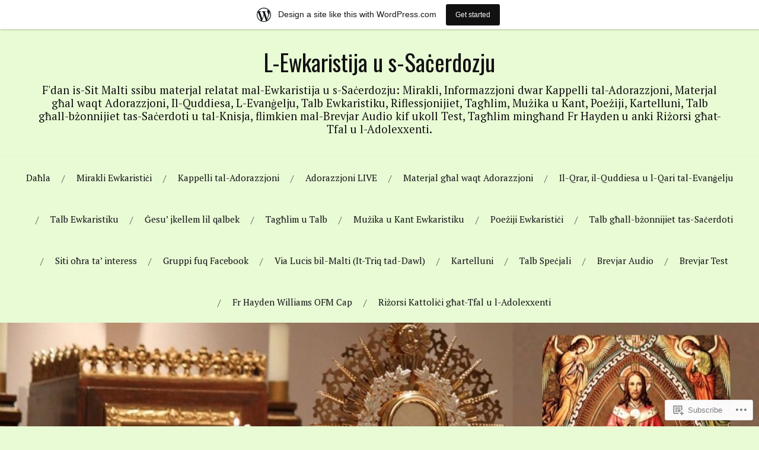

--- FILE ---
content_type: text/html; charset=UTF-8
request_url: https://l-ewkaristijaus-sacerdozju.home.blog/category/1-4-il-qrar-il-quddiesa-u-l-qari-tal-evangelu/1-4-1-2-5-riflessjoni-fuq-mattew-13-36-43/
body_size: 37466
content:
<!DOCTYPE html>
<html lang="en">
<head>
<meta charset="UTF-8">
<meta name="viewport" content="width=device-width, initial-scale=1">
<link rel="profile" href="http://gmpg.org/xfn/11">
<link rel="pingback" href="https://l-ewkaristijaus-sacerdozju.home.blog/xmlrpc.php">

<title>1.4.1.2.5 Riflessjoni fuq Mattew 13: 36-43 &#8211; L-Ewkaristija u s-Saċerdozju</title>
<script type="text/javascript">
  WebFontConfig = {"google":{"families":["Oswald:r:latin,latin-ext","PT+Serif:r,i,b,bi:latin,latin-ext"]},"api_url":"https:\/\/fonts-api.wp.com\/css"};
  (function() {
    var wf = document.createElement('script');
    wf.src = '/wp-content/plugins/custom-fonts/js/webfont.js';
    wf.type = 'text/javascript';
    wf.async = 'true';
    var s = document.getElementsByTagName('script')[0];
    s.parentNode.insertBefore(wf, s);
	})();
</script><style id="jetpack-custom-fonts-css">.wf-active body{font-family:"PT Serif",serif}.wf-active code, .wf-active kbd, .wf-active pre, .wf-active samp{font-family:"PT Serif",serif}.wf-active .main-navigation ul > li + li:before{font-family:"PT Serif",serif}.wf-active .entry-meta > span{font-family:"PT Serif",serif}.wf-active .page-links{font-family:"PT Serif",serif}.wf-active .tagcloud a, .wf-active .tags-links a{font-family:"PT Serif",serif}.wf-active .post-navigation span{font-family:"PT Serif",serif}.wf-active .entry-content{font-family:"PT Serif",serif}.wf-active .entry-content .more-link{font-family:"PT Serif",serif}.wf-active .entry-content blockquote cite{font-family:"PT Serif",serif}.wf-active code, .wf-active kbd, .wf-active pre{font-family:"PT Serif",serif}.wf-active .gallery-caption, .wf-active .wp-caption-text{font-family:"PT Serif",serif}.wf-active .entry-content fieldset legend{font-family:"PT Serif",serif}.wf-active .entry-content label{font-family:"PT Serif",serif}.wf-active .entry-content input, .wf-active .entry-content textarea{font-family:"PT Serif",serif}.wf-active .comments-title span a{font-family:"PT Serif",serif}.wf-active .comment-metadata, .wf-active .comment-reply-link{font-family:"PT Serif",serif}.wf-active .comment-navigation a{font-family:"PT Serif",serif}.wf-active .comment-respond form label{font-family:"PT Serif",serif}.wf-active .comment-respond input[type="text"], .wf-active .comment-respond textarea{font-family:"PT Serif",serif}.wf-active .comment-respond input[type="submit"]{font-family:"PT Serif",serif}.wf-active .comment-list #cancel-comment-reply-link{font-family:"PT Serif",serif}.wf-active .search-field{font-family:"PT Serif",serif}.wf-active .posts-navigation span{font-family:"PT Serif",serif}.wf-active #infinite-handle span{font-family:"PT Serif",serif}.wf-active .widget{font-family:"PT Serif",serif}.wf-active .widget_authors a strong, .wf-active .widget_recent_comments .comment-author-link, .wf-active .widget_recent_comments .comment-author-link a{font-family:"PT Serif",serif}.wf-active .widget .search-field{font-family:"PT Serif",serif}.wf-active .widget_recent_entries a, .wf-active .widget_recent_entries a:focus, .wf-active .widget_recent_entries a:hover, .wf-active .widget_recent_entries a:visited{font-family:"PT Serif",serif}.wf-active .widget_rss li a{font-family:"PT Serif",serif}.wf-active .site-info{font-family:"PT Serif",serif}@media screen and (max-width: 1000px){.wf-active .mobile-search .search-field{font-family:"PT Serif",serif}}.wf-active h1, .wf-active h2, .wf-active h3, .wf-active h4, .wf-active h5, .wf-active h6{font-family:"Oswald",sans-serif;font-style:normal;font-weight:400}.wf-active .site-title{font-weight:400;font-style:normal}.wf-active .site-description{font-style:normal;font-weight:400}.wf-active .entry-title{font-weight:400;font-style:normal}.wf-active .post-navigation h4{font-weight:400;font-style:normal}.wf-active .entry-content h1, .wf-active .entry-content h2, .wf-active .entry-content h3, .wf-active .entry-content h4, .wf-active .entry-content h5{font-weight:400;font-style:normal}.wf-active .entry-content h6{font-weight:400;font-style:normal}.wf-active .entry-content h1{font-style:normal;font-weight:400}.wf-active .entry-content h2{font-style:normal;font-weight:400}.wf-active .entry-content h3{font-style:normal;font-weight:400}.wf-active .entry-content h4{font-style:normal;font-weight:400}.wf-active .entry-content h5{font-style:normal;font-weight:400}.wf-active .entry-content h6{font-family:"Oswald",sans-serif;font-weight:400;font-style:normal}.wf-active .entry-content th{font-weight:400;font-style:normal}.wf-active .comment-reply-title, .wf-active .comments-title{font-weight:400;font-style:normal}.wf-active .page-title{font-family:"Oswald",sans-serif;font-weight:400;font-style:normal}.wf-active .widget-title{font-family:"Oswald",sans-serif;font-weight:400;font-style:normal}@media screen and (max-width: 600px){.wf-active .site-title{font-style:normal;font-weight:400}}@media screen and (max-width: 600px){.wf-active .entry-title{font-style:normal;font-weight:400}}@media screen and (max-width: 500px){.wf-active .comment-reply-title, .wf-active .comments-title{font-style:normal;font-weight:400}}@media screen and (max-width: 500px){.wf-active .entry-title{font-style:normal;font-weight:400}}@media screen and (max-width: 500px){.wf-active .entry-content h1{font-style:normal;font-weight:400}}@media screen and (max-width: 500px){.wf-active .entry-content h2{font-style:normal;font-weight:400}}@media screen and (max-width: 500px){.wf-active .entry-content h3{font-style:normal;font-weight:400}}@media screen and (max-width: 500px){.wf-active .entry-content h4{font-style:normal;font-weight:400}}@media screen and (max-width: 500px){.wf-active .entry-content h5{font-style:normal;font-weight:400}}@media screen and (max-width: 440px){.wf-active .comment-reply-title, .wf-active .comments-title{font-style:normal;font-weight:400}}@media screen and (max-width: 440px){.wf-active .entry-title{font-style:normal;font-weight:400}}</style>
<meta name='robots' content='max-image-preview:large' />

<!-- Async WordPress.com Remote Login -->
<script id="wpcom_remote_login_js">
var wpcom_remote_login_extra_auth = '';
function wpcom_remote_login_remove_dom_node_id( element_id ) {
	var dom_node = document.getElementById( element_id );
	if ( dom_node ) { dom_node.parentNode.removeChild( dom_node ); }
}
function wpcom_remote_login_remove_dom_node_classes( class_name ) {
	var dom_nodes = document.querySelectorAll( '.' + class_name );
	for ( var i = 0; i < dom_nodes.length; i++ ) {
		dom_nodes[ i ].parentNode.removeChild( dom_nodes[ i ] );
	}
}
function wpcom_remote_login_final_cleanup() {
	wpcom_remote_login_remove_dom_node_classes( "wpcom_remote_login_msg" );
	wpcom_remote_login_remove_dom_node_id( "wpcom_remote_login_key" );
	wpcom_remote_login_remove_dom_node_id( "wpcom_remote_login_validate" );
	wpcom_remote_login_remove_dom_node_id( "wpcom_remote_login_js" );
	wpcom_remote_login_remove_dom_node_id( "wpcom_request_access_iframe" );
	wpcom_remote_login_remove_dom_node_id( "wpcom_request_access_styles" );
}

// Watch for messages back from the remote login
window.addEventListener( "message", function( e ) {
	if ( e.origin === "https://r-login.wordpress.com" ) {
		var data = {};
		try {
			data = JSON.parse( e.data );
		} catch( e ) {
			wpcom_remote_login_final_cleanup();
			return;
		}

		if ( data.msg === 'LOGIN' ) {
			// Clean up the login check iframe
			wpcom_remote_login_remove_dom_node_id( "wpcom_remote_login_key" );

			var id_regex = new RegExp( /^[0-9]+$/ );
			var token_regex = new RegExp( /^.*|.*|.*$/ );
			if (
				token_regex.test( data.token )
				&& id_regex.test( data.wpcomid )
			) {
				// We have everything we need to ask for a login
				var script = document.createElement( "script" );
				script.setAttribute( "id", "wpcom_remote_login_validate" );
				script.src = '/remote-login.php?wpcom_remote_login=validate'
					+ '&wpcomid=' + data.wpcomid
					+ '&token=' + encodeURIComponent( data.token )
					+ '&host=' + window.location.protocol
					+ '//' + window.location.hostname
					+ '&postid=2675'
					+ '&is_singular=';
				document.body.appendChild( script );
			}

			return;
		}

		// Safari ITP, not logged in, so redirect
		if ( data.msg === 'LOGIN-REDIRECT' ) {
			window.location = 'https://wordpress.com/log-in?redirect_to=' + window.location.href;
			return;
		}

		// Safari ITP, storage access failed, remove the request
		if ( data.msg === 'LOGIN-REMOVE' ) {
			var css_zap = 'html { -webkit-transition: margin-top 1s; transition: margin-top 1s; } /* 9001 */ html { margin-top: 0 !important; } * html body { margin-top: 0 !important; } @media screen and ( max-width: 782px ) { html { margin-top: 0 !important; } * html body { margin-top: 0 !important; } }';
			var style_zap = document.createElement( 'style' );
			style_zap.type = 'text/css';
			style_zap.appendChild( document.createTextNode( css_zap ) );
			document.body.appendChild( style_zap );

			var e = document.getElementById( 'wpcom_request_access_iframe' );
			e.parentNode.removeChild( e );

			document.cookie = 'wordpress_com_login_access=denied; path=/; max-age=31536000';

			return;
		}

		// Safari ITP
		if ( data.msg === 'REQUEST_ACCESS' ) {
			console.log( 'request access: safari' );

			// Check ITP iframe enable/disable knob
			if ( wpcom_remote_login_extra_auth !== 'safari_itp_iframe' ) {
				return;
			}

			// If we are in a "private window" there is no ITP.
			var private_window = false;
			try {
				var opendb = window.openDatabase( null, null, null, null );
			} catch( e ) {
				private_window = true;
			}

			if ( private_window ) {
				console.log( 'private window' );
				return;
			}

			var iframe = document.createElement( 'iframe' );
			iframe.id = 'wpcom_request_access_iframe';
			iframe.setAttribute( 'scrolling', 'no' );
			iframe.setAttribute( 'sandbox', 'allow-storage-access-by-user-activation allow-scripts allow-same-origin allow-top-navigation-by-user-activation' );
			iframe.src = 'https://r-login.wordpress.com/remote-login.php?wpcom_remote_login=request_access&origin=' + encodeURIComponent( data.origin ) + '&wpcomid=' + encodeURIComponent( data.wpcomid );

			var css = 'html { -webkit-transition: margin-top 1s; transition: margin-top 1s; } /* 9001 */ html { margin-top: 46px !important; } * html body { margin-top: 46px !important; } @media screen and ( max-width: 660px ) { html { margin-top: 71px !important; } * html body { margin-top: 71px !important; } #wpcom_request_access_iframe { display: block; height: 71px !important; } } #wpcom_request_access_iframe { border: 0px; height: 46px; position: fixed; top: 0; left: 0; width: 100%; min-width: 100%; z-index: 99999; background: #23282d; } ';

			var style = document.createElement( 'style' );
			style.type = 'text/css';
			style.id = 'wpcom_request_access_styles';
			style.appendChild( document.createTextNode( css ) );
			document.body.appendChild( style );

			document.body.appendChild( iframe );
		}

		if ( data.msg === 'DONE' ) {
			wpcom_remote_login_final_cleanup();
		}
	}
}, false );

// Inject the remote login iframe after the page has had a chance to load
// more critical resources
window.addEventListener( "DOMContentLoaded", function( e ) {
	var iframe = document.createElement( "iframe" );
	iframe.style.display = "none";
	iframe.setAttribute( "scrolling", "no" );
	iframe.setAttribute( "id", "wpcom_remote_login_key" );
	iframe.src = "https://r-login.wordpress.com/remote-login.php"
		+ "?wpcom_remote_login=key"
		+ "&origin=aHR0cHM6Ly9sLWV3a2FyaXN0aWphdXMtc2FjZXJkb3pqdS5ob21lLmJsb2c%3D"
		+ "&wpcomid=155366175"
		+ "&time=" + Math.floor( Date.now() / 1000 );
	document.body.appendChild( iframe );
}, false );
</script>
<link rel='dns-prefetch' href='//s0.wp.com' />
<link rel='dns-prefetch' href='//fonts-api.wp.com' />
<link rel="alternate" type="application/rss+xml" title="L-Ewkaristija u s-Saċerdozju &raquo; Feed" href="https://l-ewkaristijaus-sacerdozju.home.blog/feed/" />
<link rel="alternate" type="application/rss+xml" title="L-Ewkaristija u s-Saċerdozju &raquo; Comments Feed" href="https://l-ewkaristijaus-sacerdozju.home.blog/comments/feed/" />
<link rel="alternate" type="application/rss+xml" title="L-Ewkaristija u s-Saċerdozju &raquo; 1.4.1.2.5 Riflessjoni fuq Mattew 13: 36-43 Category Feed" href="https://l-ewkaristijaus-sacerdozju.home.blog/category/1-4-il-qrar-il-quddiesa-u-l-qari-tal-evangelu/1-4-1-2-5-riflessjoni-fuq-mattew-13-36-43/feed/" />
	<script type="text/javascript">
		/* <![CDATA[ */
		function addLoadEvent(func) {
			var oldonload = window.onload;
			if (typeof window.onload != 'function') {
				window.onload = func;
			} else {
				window.onload = function () {
					oldonload();
					func();
				}
			}
		}
		/* ]]> */
	</script>
	<link crossorigin='anonymous' rel='stylesheet' id='all-css-0-1' href='/wp-content/blog-plugins/marketing-bar/css/marketing-bar.css?m=1761640963i&cssminify=yes' type='text/css' media='all' />
<style id='wp-emoji-styles-inline-css'>

	img.wp-smiley, img.emoji {
		display: inline !important;
		border: none !important;
		box-shadow: none !important;
		height: 1em !important;
		width: 1em !important;
		margin: 0 0.07em !important;
		vertical-align: -0.1em !important;
		background: none !important;
		padding: 0 !important;
	}
/*# sourceURL=wp-emoji-styles-inline-css */
</style>
<link crossorigin='anonymous' rel='stylesheet' id='all-css-2-1' href='/wp-content/plugins/gutenberg-core/v22.2.0/build/styles/block-library/style.css?m=1764855221i&cssminify=yes' type='text/css' media='all' />
<style id='wp-block-library-inline-css'>
.has-text-align-justify {
	text-align:justify;
}
.has-text-align-justify{text-align:justify;}

/*# sourceURL=wp-block-library-inline-css */
</style><style id='global-styles-inline-css'>
:root{--wp--preset--aspect-ratio--square: 1;--wp--preset--aspect-ratio--4-3: 4/3;--wp--preset--aspect-ratio--3-4: 3/4;--wp--preset--aspect-ratio--3-2: 3/2;--wp--preset--aspect-ratio--2-3: 2/3;--wp--preset--aspect-ratio--16-9: 16/9;--wp--preset--aspect-ratio--9-16: 9/16;--wp--preset--color--black: #000000;--wp--preset--color--cyan-bluish-gray: #abb8c3;--wp--preset--color--white: #ffffff;--wp--preset--color--pale-pink: #f78da7;--wp--preset--color--vivid-red: #cf2e2e;--wp--preset--color--luminous-vivid-orange: #ff6900;--wp--preset--color--luminous-vivid-amber: #fcb900;--wp--preset--color--light-green-cyan: #7bdcb5;--wp--preset--color--vivid-green-cyan: #00d084;--wp--preset--color--pale-cyan-blue: #8ed1fc;--wp--preset--color--vivid-cyan-blue: #0693e3;--wp--preset--color--vivid-purple: #9b51e0;--wp--preset--gradient--vivid-cyan-blue-to-vivid-purple: linear-gradient(135deg,rgb(6,147,227) 0%,rgb(155,81,224) 100%);--wp--preset--gradient--light-green-cyan-to-vivid-green-cyan: linear-gradient(135deg,rgb(122,220,180) 0%,rgb(0,208,130) 100%);--wp--preset--gradient--luminous-vivid-amber-to-luminous-vivid-orange: linear-gradient(135deg,rgb(252,185,0) 0%,rgb(255,105,0) 100%);--wp--preset--gradient--luminous-vivid-orange-to-vivid-red: linear-gradient(135deg,rgb(255,105,0) 0%,rgb(207,46,46) 100%);--wp--preset--gradient--very-light-gray-to-cyan-bluish-gray: linear-gradient(135deg,rgb(238,238,238) 0%,rgb(169,184,195) 100%);--wp--preset--gradient--cool-to-warm-spectrum: linear-gradient(135deg,rgb(74,234,220) 0%,rgb(151,120,209) 20%,rgb(207,42,186) 40%,rgb(238,44,130) 60%,rgb(251,105,98) 80%,rgb(254,248,76) 100%);--wp--preset--gradient--blush-light-purple: linear-gradient(135deg,rgb(255,206,236) 0%,rgb(152,150,240) 100%);--wp--preset--gradient--blush-bordeaux: linear-gradient(135deg,rgb(254,205,165) 0%,rgb(254,45,45) 50%,rgb(107,0,62) 100%);--wp--preset--gradient--luminous-dusk: linear-gradient(135deg,rgb(255,203,112) 0%,rgb(199,81,192) 50%,rgb(65,88,208) 100%);--wp--preset--gradient--pale-ocean: linear-gradient(135deg,rgb(255,245,203) 0%,rgb(182,227,212) 50%,rgb(51,167,181) 100%);--wp--preset--gradient--electric-grass: linear-gradient(135deg,rgb(202,248,128) 0%,rgb(113,206,126) 100%);--wp--preset--gradient--midnight: linear-gradient(135deg,rgb(2,3,129) 0%,rgb(40,116,252) 100%);--wp--preset--font-size--small: 13px;--wp--preset--font-size--medium: 20px;--wp--preset--font-size--large: 36px;--wp--preset--font-size--x-large: 42px;--wp--preset--font-family--albert-sans: 'Albert Sans', sans-serif;--wp--preset--font-family--alegreya: Alegreya, serif;--wp--preset--font-family--arvo: Arvo, serif;--wp--preset--font-family--bodoni-moda: 'Bodoni Moda', serif;--wp--preset--font-family--bricolage-grotesque: 'Bricolage Grotesque', sans-serif;--wp--preset--font-family--cabin: Cabin, sans-serif;--wp--preset--font-family--chivo: Chivo, sans-serif;--wp--preset--font-family--commissioner: Commissioner, sans-serif;--wp--preset--font-family--cormorant: Cormorant, serif;--wp--preset--font-family--courier-prime: 'Courier Prime', monospace;--wp--preset--font-family--crimson-pro: 'Crimson Pro', serif;--wp--preset--font-family--dm-mono: 'DM Mono', monospace;--wp--preset--font-family--dm-sans: 'DM Sans', sans-serif;--wp--preset--font-family--dm-serif-display: 'DM Serif Display', serif;--wp--preset--font-family--domine: Domine, serif;--wp--preset--font-family--eb-garamond: 'EB Garamond', serif;--wp--preset--font-family--epilogue: Epilogue, sans-serif;--wp--preset--font-family--fahkwang: Fahkwang, sans-serif;--wp--preset--font-family--figtree: Figtree, sans-serif;--wp--preset--font-family--fira-sans: 'Fira Sans', sans-serif;--wp--preset--font-family--fjalla-one: 'Fjalla One', sans-serif;--wp--preset--font-family--fraunces: Fraunces, serif;--wp--preset--font-family--gabarito: Gabarito, system-ui;--wp--preset--font-family--ibm-plex-mono: 'IBM Plex Mono', monospace;--wp--preset--font-family--ibm-plex-sans: 'IBM Plex Sans', sans-serif;--wp--preset--font-family--ibarra-real-nova: 'Ibarra Real Nova', serif;--wp--preset--font-family--instrument-serif: 'Instrument Serif', serif;--wp--preset--font-family--inter: Inter, sans-serif;--wp--preset--font-family--josefin-sans: 'Josefin Sans', sans-serif;--wp--preset--font-family--jost: Jost, sans-serif;--wp--preset--font-family--libre-baskerville: 'Libre Baskerville', serif;--wp--preset--font-family--libre-franklin: 'Libre Franklin', sans-serif;--wp--preset--font-family--literata: Literata, serif;--wp--preset--font-family--lora: Lora, serif;--wp--preset--font-family--merriweather: Merriweather, serif;--wp--preset--font-family--montserrat: Montserrat, sans-serif;--wp--preset--font-family--newsreader: Newsreader, serif;--wp--preset--font-family--noto-sans-mono: 'Noto Sans Mono', sans-serif;--wp--preset--font-family--nunito: Nunito, sans-serif;--wp--preset--font-family--open-sans: 'Open Sans', sans-serif;--wp--preset--font-family--overpass: Overpass, sans-serif;--wp--preset--font-family--pt-serif: 'PT Serif', serif;--wp--preset--font-family--petrona: Petrona, serif;--wp--preset--font-family--piazzolla: Piazzolla, serif;--wp--preset--font-family--playfair-display: 'Playfair Display', serif;--wp--preset--font-family--plus-jakarta-sans: 'Plus Jakarta Sans', sans-serif;--wp--preset--font-family--poppins: Poppins, sans-serif;--wp--preset--font-family--raleway: Raleway, sans-serif;--wp--preset--font-family--roboto: Roboto, sans-serif;--wp--preset--font-family--roboto-slab: 'Roboto Slab', serif;--wp--preset--font-family--rubik: Rubik, sans-serif;--wp--preset--font-family--rufina: Rufina, serif;--wp--preset--font-family--sora: Sora, sans-serif;--wp--preset--font-family--source-sans-3: 'Source Sans 3', sans-serif;--wp--preset--font-family--source-serif-4: 'Source Serif 4', serif;--wp--preset--font-family--space-mono: 'Space Mono', monospace;--wp--preset--font-family--syne: Syne, sans-serif;--wp--preset--font-family--texturina: Texturina, serif;--wp--preset--font-family--urbanist: Urbanist, sans-serif;--wp--preset--font-family--work-sans: 'Work Sans', sans-serif;--wp--preset--spacing--20: 0.44rem;--wp--preset--spacing--30: 0.67rem;--wp--preset--spacing--40: 1rem;--wp--preset--spacing--50: 1.5rem;--wp--preset--spacing--60: 2.25rem;--wp--preset--spacing--70: 3.38rem;--wp--preset--spacing--80: 5.06rem;--wp--preset--shadow--natural: 6px 6px 9px rgba(0, 0, 0, 0.2);--wp--preset--shadow--deep: 12px 12px 50px rgba(0, 0, 0, 0.4);--wp--preset--shadow--sharp: 6px 6px 0px rgba(0, 0, 0, 0.2);--wp--preset--shadow--outlined: 6px 6px 0px -3px rgb(255, 255, 255), 6px 6px rgb(0, 0, 0);--wp--preset--shadow--crisp: 6px 6px 0px rgb(0, 0, 0);}:where(.is-layout-flex){gap: 0.5em;}:where(.is-layout-grid){gap: 0.5em;}body .is-layout-flex{display: flex;}.is-layout-flex{flex-wrap: wrap;align-items: center;}.is-layout-flex > :is(*, div){margin: 0;}body .is-layout-grid{display: grid;}.is-layout-grid > :is(*, div){margin: 0;}:where(.wp-block-columns.is-layout-flex){gap: 2em;}:where(.wp-block-columns.is-layout-grid){gap: 2em;}:where(.wp-block-post-template.is-layout-flex){gap: 1.25em;}:where(.wp-block-post-template.is-layout-grid){gap: 1.25em;}.has-black-color{color: var(--wp--preset--color--black) !important;}.has-cyan-bluish-gray-color{color: var(--wp--preset--color--cyan-bluish-gray) !important;}.has-white-color{color: var(--wp--preset--color--white) !important;}.has-pale-pink-color{color: var(--wp--preset--color--pale-pink) !important;}.has-vivid-red-color{color: var(--wp--preset--color--vivid-red) !important;}.has-luminous-vivid-orange-color{color: var(--wp--preset--color--luminous-vivid-orange) !important;}.has-luminous-vivid-amber-color{color: var(--wp--preset--color--luminous-vivid-amber) !important;}.has-light-green-cyan-color{color: var(--wp--preset--color--light-green-cyan) !important;}.has-vivid-green-cyan-color{color: var(--wp--preset--color--vivid-green-cyan) !important;}.has-pale-cyan-blue-color{color: var(--wp--preset--color--pale-cyan-blue) !important;}.has-vivid-cyan-blue-color{color: var(--wp--preset--color--vivid-cyan-blue) !important;}.has-vivid-purple-color{color: var(--wp--preset--color--vivid-purple) !important;}.has-black-background-color{background-color: var(--wp--preset--color--black) !important;}.has-cyan-bluish-gray-background-color{background-color: var(--wp--preset--color--cyan-bluish-gray) !important;}.has-white-background-color{background-color: var(--wp--preset--color--white) !important;}.has-pale-pink-background-color{background-color: var(--wp--preset--color--pale-pink) !important;}.has-vivid-red-background-color{background-color: var(--wp--preset--color--vivid-red) !important;}.has-luminous-vivid-orange-background-color{background-color: var(--wp--preset--color--luminous-vivid-orange) !important;}.has-luminous-vivid-amber-background-color{background-color: var(--wp--preset--color--luminous-vivid-amber) !important;}.has-light-green-cyan-background-color{background-color: var(--wp--preset--color--light-green-cyan) !important;}.has-vivid-green-cyan-background-color{background-color: var(--wp--preset--color--vivid-green-cyan) !important;}.has-pale-cyan-blue-background-color{background-color: var(--wp--preset--color--pale-cyan-blue) !important;}.has-vivid-cyan-blue-background-color{background-color: var(--wp--preset--color--vivid-cyan-blue) !important;}.has-vivid-purple-background-color{background-color: var(--wp--preset--color--vivid-purple) !important;}.has-black-border-color{border-color: var(--wp--preset--color--black) !important;}.has-cyan-bluish-gray-border-color{border-color: var(--wp--preset--color--cyan-bluish-gray) !important;}.has-white-border-color{border-color: var(--wp--preset--color--white) !important;}.has-pale-pink-border-color{border-color: var(--wp--preset--color--pale-pink) !important;}.has-vivid-red-border-color{border-color: var(--wp--preset--color--vivid-red) !important;}.has-luminous-vivid-orange-border-color{border-color: var(--wp--preset--color--luminous-vivid-orange) !important;}.has-luminous-vivid-amber-border-color{border-color: var(--wp--preset--color--luminous-vivid-amber) !important;}.has-light-green-cyan-border-color{border-color: var(--wp--preset--color--light-green-cyan) !important;}.has-vivid-green-cyan-border-color{border-color: var(--wp--preset--color--vivid-green-cyan) !important;}.has-pale-cyan-blue-border-color{border-color: var(--wp--preset--color--pale-cyan-blue) !important;}.has-vivid-cyan-blue-border-color{border-color: var(--wp--preset--color--vivid-cyan-blue) !important;}.has-vivid-purple-border-color{border-color: var(--wp--preset--color--vivid-purple) !important;}.has-vivid-cyan-blue-to-vivid-purple-gradient-background{background: var(--wp--preset--gradient--vivid-cyan-blue-to-vivid-purple) !important;}.has-light-green-cyan-to-vivid-green-cyan-gradient-background{background: var(--wp--preset--gradient--light-green-cyan-to-vivid-green-cyan) !important;}.has-luminous-vivid-amber-to-luminous-vivid-orange-gradient-background{background: var(--wp--preset--gradient--luminous-vivid-amber-to-luminous-vivid-orange) !important;}.has-luminous-vivid-orange-to-vivid-red-gradient-background{background: var(--wp--preset--gradient--luminous-vivid-orange-to-vivid-red) !important;}.has-very-light-gray-to-cyan-bluish-gray-gradient-background{background: var(--wp--preset--gradient--very-light-gray-to-cyan-bluish-gray) !important;}.has-cool-to-warm-spectrum-gradient-background{background: var(--wp--preset--gradient--cool-to-warm-spectrum) !important;}.has-blush-light-purple-gradient-background{background: var(--wp--preset--gradient--blush-light-purple) !important;}.has-blush-bordeaux-gradient-background{background: var(--wp--preset--gradient--blush-bordeaux) !important;}.has-luminous-dusk-gradient-background{background: var(--wp--preset--gradient--luminous-dusk) !important;}.has-pale-ocean-gradient-background{background: var(--wp--preset--gradient--pale-ocean) !important;}.has-electric-grass-gradient-background{background: var(--wp--preset--gradient--electric-grass) !important;}.has-midnight-gradient-background{background: var(--wp--preset--gradient--midnight) !important;}.has-small-font-size{font-size: var(--wp--preset--font-size--small) !important;}.has-medium-font-size{font-size: var(--wp--preset--font-size--medium) !important;}.has-large-font-size{font-size: var(--wp--preset--font-size--large) !important;}.has-x-large-font-size{font-size: var(--wp--preset--font-size--x-large) !important;}.has-albert-sans-font-family{font-family: var(--wp--preset--font-family--albert-sans) !important;}.has-alegreya-font-family{font-family: var(--wp--preset--font-family--alegreya) !important;}.has-arvo-font-family{font-family: var(--wp--preset--font-family--arvo) !important;}.has-bodoni-moda-font-family{font-family: var(--wp--preset--font-family--bodoni-moda) !important;}.has-bricolage-grotesque-font-family{font-family: var(--wp--preset--font-family--bricolage-grotesque) !important;}.has-cabin-font-family{font-family: var(--wp--preset--font-family--cabin) !important;}.has-chivo-font-family{font-family: var(--wp--preset--font-family--chivo) !important;}.has-commissioner-font-family{font-family: var(--wp--preset--font-family--commissioner) !important;}.has-cormorant-font-family{font-family: var(--wp--preset--font-family--cormorant) !important;}.has-courier-prime-font-family{font-family: var(--wp--preset--font-family--courier-prime) !important;}.has-crimson-pro-font-family{font-family: var(--wp--preset--font-family--crimson-pro) !important;}.has-dm-mono-font-family{font-family: var(--wp--preset--font-family--dm-mono) !important;}.has-dm-sans-font-family{font-family: var(--wp--preset--font-family--dm-sans) !important;}.has-dm-serif-display-font-family{font-family: var(--wp--preset--font-family--dm-serif-display) !important;}.has-domine-font-family{font-family: var(--wp--preset--font-family--domine) !important;}.has-eb-garamond-font-family{font-family: var(--wp--preset--font-family--eb-garamond) !important;}.has-epilogue-font-family{font-family: var(--wp--preset--font-family--epilogue) !important;}.has-fahkwang-font-family{font-family: var(--wp--preset--font-family--fahkwang) !important;}.has-figtree-font-family{font-family: var(--wp--preset--font-family--figtree) !important;}.has-fira-sans-font-family{font-family: var(--wp--preset--font-family--fira-sans) !important;}.has-fjalla-one-font-family{font-family: var(--wp--preset--font-family--fjalla-one) !important;}.has-fraunces-font-family{font-family: var(--wp--preset--font-family--fraunces) !important;}.has-gabarito-font-family{font-family: var(--wp--preset--font-family--gabarito) !important;}.has-ibm-plex-mono-font-family{font-family: var(--wp--preset--font-family--ibm-plex-mono) !important;}.has-ibm-plex-sans-font-family{font-family: var(--wp--preset--font-family--ibm-plex-sans) !important;}.has-ibarra-real-nova-font-family{font-family: var(--wp--preset--font-family--ibarra-real-nova) !important;}.has-instrument-serif-font-family{font-family: var(--wp--preset--font-family--instrument-serif) !important;}.has-inter-font-family{font-family: var(--wp--preset--font-family--inter) !important;}.has-josefin-sans-font-family{font-family: var(--wp--preset--font-family--josefin-sans) !important;}.has-jost-font-family{font-family: var(--wp--preset--font-family--jost) !important;}.has-libre-baskerville-font-family{font-family: var(--wp--preset--font-family--libre-baskerville) !important;}.has-libre-franklin-font-family{font-family: var(--wp--preset--font-family--libre-franklin) !important;}.has-literata-font-family{font-family: var(--wp--preset--font-family--literata) !important;}.has-lora-font-family{font-family: var(--wp--preset--font-family--lora) !important;}.has-merriweather-font-family{font-family: var(--wp--preset--font-family--merriweather) !important;}.has-montserrat-font-family{font-family: var(--wp--preset--font-family--montserrat) !important;}.has-newsreader-font-family{font-family: var(--wp--preset--font-family--newsreader) !important;}.has-noto-sans-mono-font-family{font-family: var(--wp--preset--font-family--noto-sans-mono) !important;}.has-nunito-font-family{font-family: var(--wp--preset--font-family--nunito) !important;}.has-open-sans-font-family{font-family: var(--wp--preset--font-family--open-sans) !important;}.has-overpass-font-family{font-family: var(--wp--preset--font-family--overpass) !important;}.has-pt-serif-font-family{font-family: var(--wp--preset--font-family--pt-serif) !important;}.has-petrona-font-family{font-family: var(--wp--preset--font-family--petrona) !important;}.has-piazzolla-font-family{font-family: var(--wp--preset--font-family--piazzolla) !important;}.has-playfair-display-font-family{font-family: var(--wp--preset--font-family--playfair-display) !important;}.has-plus-jakarta-sans-font-family{font-family: var(--wp--preset--font-family--plus-jakarta-sans) !important;}.has-poppins-font-family{font-family: var(--wp--preset--font-family--poppins) !important;}.has-raleway-font-family{font-family: var(--wp--preset--font-family--raleway) !important;}.has-roboto-font-family{font-family: var(--wp--preset--font-family--roboto) !important;}.has-roboto-slab-font-family{font-family: var(--wp--preset--font-family--roboto-slab) !important;}.has-rubik-font-family{font-family: var(--wp--preset--font-family--rubik) !important;}.has-rufina-font-family{font-family: var(--wp--preset--font-family--rufina) !important;}.has-sora-font-family{font-family: var(--wp--preset--font-family--sora) !important;}.has-source-sans-3-font-family{font-family: var(--wp--preset--font-family--source-sans-3) !important;}.has-source-serif-4-font-family{font-family: var(--wp--preset--font-family--source-serif-4) !important;}.has-space-mono-font-family{font-family: var(--wp--preset--font-family--space-mono) !important;}.has-syne-font-family{font-family: var(--wp--preset--font-family--syne) !important;}.has-texturina-font-family{font-family: var(--wp--preset--font-family--texturina) !important;}.has-urbanist-font-family{font-family: var(--wp--preset--font-family--urbanist) !important;}.has-work-sans-font-family{font-family: var(--wp--preset--font-family--work-sans) !important;}
/*# sourceURL=global-styles-inline-css */
</style>

<style id='classic-theme-styles-inline-css'>
/*! This file is auto-generated */
.wp-block-button__link{color:#fff;background-color:#32373c;border-radius:9999px;box-shadow:none;text-decoration:none;padding:calc(.667em + 2px) calc(1.333em + 2px);font-size:1.125em}.wp-block-file__button{background:#32373c;color:#fff;text-decoration:none}
/*# sourceURL=/wp-includes/css/classic-themes.min.css */
</style>
<link crossorigin='anonymous' rel='stylesheet' id='all-css-4-1' href='/_static/??-eJx9jsEKwjAQRH/IzVJprR7Eb2nSVaPZZskmLf69EaEKgpc5DO8Ng4uAi1OmKaOEcvGToos2RHdX3JpmbxpQzxIIEs2mxdFrXgnQ/AhknOoGv4a4wGcrUe1ZhvwimEY/UCCu2D9tkeqAtZJIFWqyLwz5WkX98d41SrEY4kwuDeeM67MTH5u+2/fdYde2tye6Qlgm&cssminify=yes' type='text/css' media='all' />
<style id='lovecraft-style-inline-css'>
.posted-on, .cat-links, .tags-links { clip: rect(1px, 1px, 1px, 1px); height: 1px; position: absolute; overflow: hidden; width: 1px; }
/*# sourceURL=lovecraft-style-inline-css */
</style>
<link rel='stylesheet' id='lovecraft-fonts-css' href='https://fonts-api.wp.com/css?family=Playfair+Display%3A400%2C700%2C400italic%7CLato%3A400%2C400italic%2C700%2C700italic%2C900%2C900italic&#038;subset=latin%2Clatin-ext&#038;ver=6.9-RC2-61304' media='all' />
<link crossorigin='anonymous' rel='stylesheet' id='all-css-6-1' href='/_static/??-eJx9jtsKwjAQRH/IuHipxQfxUyRdtjE12Q3ZpMW/twUfKopvc2DOMDAlg8KFuECsJoXqPCsMVJLFx5tBK8PNM4IjpuxnQX/HLapuYLVZ7hRJIdUOgoyE2fYFliUtz0BmSijxS1odydQFcXN0MLdW+E9yJCYI2uKFP8D0wfq8qNd42bXNYd+eT8dmeAFssmIY&cssminify=yes' type='text/css' media='all' />
<link crossorigin='anonymous' rel='stylesheet' id='print-css-7-1' href='/wp-content/mu-plugins/global-print/global-print.css?m=1465851035i&cssminify=yes' type='text/css' media='print' />
<style id='jetpack-global-styles-frontend-style-inline-css'>
:root { --font-headings: unset; --font-base: unset; --font-headings-default: -apple-system,BlinkMacSystemFont,"Segoe UI",Roboto,Oxygen-Sans,Ubuntu,Cantarell,"Helvetica Neue",sans-serif; --font-base-default: -apple-system,BlinkMacSystemFont,"Segoe UI",Roboto,Oxygen-Sans,Ubuntu,Cantarell,"Helvetica Neue",sans-serif;}
/*# sourceURL=jetpack-global-styles-frontend-style-inline-css */
</style>
<link crossorigin='anonymous' rel='stylesheet' id='all-css-10-1' href='/wp-content/themes/h4/global.css?m=1420737423i&cssminify=yes' type='text/css' media='all' />
<script type="text/javascript" id="wpcom-actionbar-placeholder-js-extra">
/* <![CDATA[ */
var actionbardata = {"siteID":"155366175","postID":"0","siteURL":"https://l-ewkaristijaus-sacerdozju.home.blog","xhrURL":"https://l-ewkaristijaus-sacerdozju.home.blog/wp-admin/admin-ajax.php","nonce":"7d8df276ec","isLoggedIn":"","statusMessage":"","subsEmailDefault":"instantly","proxyScriptUrl":"https://s0.wp.com/wp-content/js/wpcom-proxy-request.js?m=1513050504i&amp;ver=20211021","i18n":{"followedText":"New posts from this site will now appear in your \u003Ca href=\"https://wordpress.com/reader\"\u003EReader\u003C/a\u003E","foldBar":"Collapse this bar","unfoldBar":"Expand this bar","shortLinkCopied":"Shortlink copied to clipboard."}};
//# sourceURL=wpcom-actionbar-placeholder-js-extra
/* ]]> */
</script>
<script type="text/javascript" id="jetpack-mu-wpcom-settings-js-before">
/* <![CDATA[ */
var JETPACK_MU_WPCOM_SETTINGS = {"assetsUrl":"https://s0.wp.com/wp-content/mu-plugins/jetpack-mu-wpcom-plugin/sun/jetpack_vendor/automattic/jetpack-mu-wpcom/src/build/"};
//# sourceURL=jetpack-mu-wpcom-settings-js-before
/* ]]> */
</script>
<script crossorigin='anonymous' type='text/javascript'  src='/wp-content/js/rlt-proxy.js?m=1720530689i'></script>
<script type="text/javascript" id="rlt-proxy-js-after">
/* <![CDATA[ */
	rltInitialize( {"token":null,"iframeOrigins":["https:\/\/widgets.wp.com"]} );
//# sourceURL=rlt-proxy-js-after
/* ]]> */
</script>
<link rel="EditURI" type="application/rsd+xml" title="RSD" href="https://lewkaristijaussacerdozjuhome.wordpress.com/xmlrpc.php?rsd" />
<meta name="generator" content="WordPress.com" />

<!-- Jetpack Open Graph Tags -->
<meta property="og:type" content="website" />
<meta property="og:title" content="1.4.1.2.5 Riflessjoni fuq Mattew 13: 36-43 &#8211; L-Ewkaristija u s-Saċerdozju" />
<meta property="og:url" content="https://l-ewkaristijaus-sacerdozju.home.blog/category/1-4-il-qrar-il-quddiesa-u-l-qari-tal-evangelu/1-4-1-2-5-riflessjoni-fuq-mattew-13-36-43/" />
<meta property="og:site_name" content="L-Ewkaristija u s-Saċerdozju" />
<meta property="og:image" content="https://l-ewkaristijaus-sacerdozju.home.blog/wp-content/uploads/2018/12/cropped-prayeraftercommunion.jpg?w=200" />
<meta property="og:image:width" content="200" />
<meta property="og:image:height" content="200" />
<meta property="og:image:alt" content="" />
<meta property="og:locale" content="en_US" />

<!-- End Jetpack Open Graph Tags -->
<link rel="search" type="application/opensearchdescription+xml" href="https://l-ewkaristijaus-sacerdozju.home.blog/osd.xml" title="L-Ewkaristija u s-Saċerdozju" />
<link rel="search" type="application/opensearchdescription+xml" href="https://s1.wp.com/opensearch.xml" title="WordPress.com" />
<meta name="theme-color" content="#e8fbd5" />
<meta name="description" content="Posts about 1.4.1.2.5 Riflessjoni fuq Mattew 13: 36-43 written by L-Ewkaristija u s-Saċerdozju" />
<style type="text/css" id="custom-background-css">
body.custom-background { background-color: #e8fbd5; }
</style>
	<style type="text/css" id="custom-colors-css">.entry-content .page-links a:hover { color: #FFFFFF;}
.footer-widgets .tagcloud a:hover { color: #FFFFFF;}
.tags-links a:hover, .tagcloud a:hover { color: #FFFFFF;}
.sticky-post, .sticky-post .genericon { color: #FFFFFF;}
#infinite-handle span:hover { color: #FFFFFF;}
.main-navigation ul ul a, .main-navigation ul ul a:visited { color: #FFFFFF;}
.button:hover, button:hover, input[type="submit"]:hover, input[type="reset"]:hover, input[type="button"]:hover { color: #FFFFFF;}
.mobile-search, .mobile-search .search-field, .toggle-active .main-navigation li { border-color: #dddddd;}
.mobile-search, .mobile-search .search-field, .toggle-active .main-navigation li { border-color: rgba( 221, 221, 221, 0.3 );}
.toggles, .hentry, #wp-calendar th:first-child, #wp-calendar tbody td:first-child, #wp-calendar thead, #wp-calendar th, #wp-calendar td, .widget ul ul li:first-child, .main-navigation, .widget li, .widget + .widget, .site-footer { border-color: #dddddd;}
.toggles, .hentry, #wp-calendar th:first-child, #wp-calendar tbody td:first-child, #wp-calendar thead, #wp-calendar th, #wp-calendar td, .widget ul ul li:first-child, .main-navigation, .widget li, .widget + .widget, .site-footer { border-color: rgba( 221, 221, 221, 0.3 );}
#secondary a, #secondary a:visited, #secondary a:hover, #secondary a:active, #secondary a:focus { color: #111111;}
.main-navigation a, .main-navigation a:visited { color: #111111;}
.menu-toggle .bar { background-color: #111111;}
.site-title a, .site-title a:visited { color: #111111;}
.search-toggle { color: #111111;}
.site-description { color: #111111;}
#secondary { color: #111111;}
#wp-calendar, #wp-calendar caption, #wp-calendar tfoot a, #wp-calendar tfoot a:visited { color: #111111;}
.footer-widgets #wp-calendar { color: #111111;}
.widget_recent_comments .comment-author-link, .widget_recent_comments .comment-author-link a, .widget_authors a strong { color: #111111;}
#secondary .wp-caption-text, #secondary .gallery-caption { color: #111111;}
.main-navigation ul > li + li:before { color: #686868;}
.widget_archive li, .widget_categories li, .widget_meta li, .widget_nav_menu li, .widget_pages { color: #686868;}
.widget_archive li:before, .widget_categories li:before, .widget_meta li:before, .widget_nav_menu li:before, .widget_pages li:before, .widget_authors ul ul li:before, .widget_recent_comments li:before { color: #686868;}
body, .toggles { background-color: #e8fbd5;}
</style>
<link rel="icon" href="https://l-ewkaristijaus-sacerdozju.home.blog/wp-content/uploads/2018/12/cropped-prayeraftercommunion.jpg?w=32" sizes="32x32" />
<link rel="icon" href="https://l-ewkaristijaus-sacerdozju.home.blog/wp-content/uploads/2018/12/cropped-prayeraftercommunion.jpg?w=192" sizes="192x192" />
<link rel="apple-touch-icon" href="https://l-ewkaristijaus-sacerdozju.home.blog/wp-content/uploads/2018/12/cropped-prayeraftercommunion.jpg?w=180" />
<meta name="msapplication-TileImage" content="https://l-ewkaristijaus-sacerdozju.home.blog/wp-content/uploads/2018/12/cropped-prayeraftercommunion.jpg?w=270" />
<link crossorigin='anonymous' rel='stylesheet' id='all-css-0-3' href='/_static/??-eJyNjM0KgzAQBl9I/ag/lR6KjyK6LhJNNsHN4uuXQuvZ4wzD4EwlRcksGcHK5G11otg4p4n2H0NNMDohzD7SrtDTJT4qUi1wexDiYp4VNB3RlP3V/MX3N4T3o++aun892277AK5vOq4=&cssminify=yes' type='text/css' media='all' />
</head>

<body class="archive category category-1-4-1-2-5-riflessjoni-fuq-mattew-13-36-43 category-693545729 custom-background wp-embed-responsive wp-theme-publovecraft customizer-styles-applied jetpack-reblog-enabled date-hidden categories-hidden tags-hidden has-marketing-bar has-marketing-bar-theme-lovecraft">
<div id="page" class="hfeed site">
	<a class="skip-link screen-reader-text" href="#content">Skip to content</a>

	<header id="masthead" class="site-header" role="banner">
		<div class="site-branding">
							<a href="https://l-ewkaristijaus-sacerdozju.home.blog/" class="site-logo-link" rel="home" itemprop="url"></a>						<h1 class="site-title"><a href="https://l-ewkaristijaus-sacerdozju.home.blog/" rel="home">L-Ewkaristija u s-Saċerdozju</a></h1>
			<p class="site-description">F&#039;dan is-Sit Malti ssibu materjal relatat mal-Ewkaristija u s-Saċerdozju: Mirakli, Informazzjoni dwar Kappelli tal-Adorazzjoni, Materjal  għal waqt Adorazzjoni, Il-Quddiesa, L-Evanġelju, Talb Ewkaristiku, Riflessjonijiet, Tagħlim, Mużika u Kant, Poeżiji, Kartelluni, Talb għall-bżonnijiet tas-Saċerdoti u tal-Knisja, flimkien mal-Brevjar Audio kif ukoll Test, Tagħlim mingħand Fr Hayden u anki Riżorsi għat-Tfal u l-Adolexxenti.</p>
		</div><!-- .site-branding -->

		<div class="toggles clear">
			<button class="menu-toggle toggle" aria-controls="primary-menu" aria-expanded="false">
				<div class="bar"></div>
				<div class="bar"></div>
				<div class="bar"></div>
				<span class="screen-reader-text">Menu</span>
			</button><!-- .menu-toggle -->
			<button class="search-toggle toggle">
				<div class="genericon genericon-search" aria-expanded="false">
					<span class="screen-reader-text">Search</span>
				</div><!-- .genericon-search -->
			</button><!-- .search-toggle -->
		</div><!-- .toggles -->

		<nav id="site-navigation" class="main-navigation" role="navigation">
			<div class="menu-primary-container"><ul id="primary-menu" class="menu"><li id="menu-item-73" class="menu-item menu-item-type-post_type menu-item-object-page menu-item-73"><a href="https://l-ewkaristijaus-sacerdozju.home.blog/quddiem-alla-mohbi-umli-u-sieket-imma-mhux-rieqed/">Daħla</a></li>
<li id="menu-item-46" class="menu-item menu-item-type-post_type menu-item-object-page menu-item-46"><a href="https://l-ewkaristijaus-sacerdozju.home.blog/mirakli-ewkaristici/">Mirakli Ewkaristiċi</a></li>
<li id="menu-item-74" class="menu-item menu-item-type-post_type menu-item-object-page menu-item-74"><a href="https://l-ewkaristijaus-sacerdozju.home.blog/informazzjoni-dwar-kappelli-tal-adorazzjoni/">Kappelli tal-Adorazzjoni</a></li>
<li id="menu-item-861" class="menu-item menu-item-type-post_type menu-item-object-page menu-item-861"><a href="https://l-ewkaristijaus-sacerdozju.home.blog/live-adorazzjoni-ewkaristika/">Adorazzjoni LIVE</a></li>
<li id="menu-item-49" class="menu-item menu-item-type-post_type menu-item-object-page menu-item-49"><a href="https://l-ewkaristijaus-sacerdozju.home.blog/materjal-ghal-waqt-adorazzjoni-ewkaristika-2/">Materjal għal waqt Adorazzjoni</a></li>
<li id="menu-item-128" class="menu-item menu-item-type-post_type menu-item-object-page menu-item-128"><a href="https://l-ewkaristijaus-sacerdozju.home.blog/il-kobor-tal-quddiesa/">Il-Qrar, il-Quddiesa u l-Qari tal-Evanġelju</a></li>
<li id="menu-item-50" class="menu-item menu-item-type-post_type menu-item-object-page menu-item-50"><a href="https://l-ewkaristijaus-sacerdozju.home.blog/talb-ewkaristiku/">Talb Ewkaristiku</a></li>
<li id="menu-item-1265" class="menu-item menu-item-type-post_type menu-item-object-page menu-item-1265"><a href="https://l-ewkaristijaus-sacerdozju.home.blog/gesu-jkellem-lil-qalbek/">Ġesu&#8217; jkellem lil qalbek</a></li>
<li id="menu-item-20784" class="menu-item menu-item-type-post_type menu-item-object-page menu-item-20784"><a href="https://l-ewkaristijaus-sacerdozju.home.blog/vidjos-btaghlim-u-talb/">Tagħlim u Talb</a></li>
<li id="menu-item-51" class="menu-item menu-item-type-post_type menu-item-object-page menu-item-51"><a href="https://l-ewkaristijaus-sacerdozju.home.blog/kant-ewkaristiku/">Mużika u Kant Ewkaristiku</a></li>
<li id="menu-item-97" class="menu-item menu-item-type-post_type menu-item-object-page menu-item-97"><a href="https://l-ewkaristijaus-sacerdozju.home.blog/poeziji-ewkaristici/">Poeżiji Ewkaristiċi</a></li>
<li id="menu-item-134" class="menu-item menu-item-type-post_type menu-item-object-page menu-item-134"><a href="https://l-ewkaristijaus-sacerdozju.home.blog/talb-ghall-bzonnijiet-tas-sacerdoti/">Talb għall-bżonnijiet tas-Saċerdoti</a></li>
<li id="menu-item-843" class="menu-item menu-item-type-post_type menu-item-object-page menu-item-843"><a href="https://l-ewkaristijaus-sacerdozju.home.blog/siti-ohra-ta-interess/">Siti oħra ta&#8217; interess</a></li>
<li id="menu-item-906" class="menu-item menu-item-type-post_type menu-item-object-page menu-item-906"><a target="_blank" rel="noopener" href="https://l-ewkaristijaus-sacerdozju.home.blog/gruppi-fuq-facebook/">Gruppi fuq Facebook</a></li>
<li id="menu-item-5638" class="menu-item menu-item-type-post_type menu-item-object-post menu-item-5638"><a href="https://l-ewkaristijaus-sacerdozju.home.blog/2021/04/11/via-lucis-bil-malti-it-triq-tad-dawl/">Via Lucis bil-Malti (It-Triq tad-Dawl)</a></li>
<li id="menu-item-5860" class="menu-item menu-item-type-post_type menu-item-object-page menu-item-5860"><a href="https://l-ewkaristijaus-sacerdozju.home.blog/kartelluni/">Kartelluni</a></li>
<li id="menu-item-16303" class="menu-item menu-item-type-post_type menu-item-object-page menu-item-16303"><a href="https://l-ewkaristijaus-sacerdozju.home.blog/talb-specjali/">Talb Speċjali</a></li>
<li id="menu-item-21515" class="menu-item menu-item-type-post_type menu-item-object-post menu-item-21515"><a href="https://l-ewkaristijaus-sacerdozju.home.blog/2024/05/09/il-brevjar-tal-gurnata-bhala-audio/">Brevjar Audio</a></li>
<li id="menu-item-21636" class="menu-item menu-item-type-post_type menu-item-object-page menu-item-21636"><a href="https://l-ewkaristijaus-sacerdozju.home.blog/liturgija-tas-sighat-brevjar/">Brevjar Test</a></li>
<li id="menu-item-14720" class="menu-item menu-item-type-post_type menu-item-object-page menu-item-14720"><a href="https://l-ewkaristijaus-sacerdozju.home.blog/fr-hayden-williams-ofm-cap/">Fr Hayden Williams OFM Cap</a></li>
<li id="menu-item-17781" class="menu-item menu-item-type-post_type menu-item-object-page menu-item-17781"><a href="https://l-ewkaristijaus-sacerdozju.home.blog/rizorsi-ghat-tfal-u-l-adoloxxenti/">Riżorsi Kattoliċi għat-Tfal u l-Adolexxenti</a></li>
</ul></div>		</nav><!-- #site-navigation -->

		<div class="mobile-search">
			<form role="search" method="get" class="search-form" action="https://l-ewkaristijaus-sacerdozju.home.blog/">
	<label>
		<span class="screen-reader-text">Search for:</span>
		<input type="search" class="search-field" placeholder="Search …" value="" name="s" title="Search for:" />
	</label>
	<button type="submit" class="search-submit">
		<span class="genericon genericon-search">
			<span class="screen-reader-text">Search</span>
		</span>
	</button>
</form>		</div>
	</header><!-- #masthead -->

			<a class="header-image-wrapper" href="https://l-ewkaristijaus-sacerdozju.home.blog/" rel="home">
			<div class="header-image bg-image" style="background-image: url(https://l-ewkaristijaus-sacerdozju.home.blog/wp-content/uploads/2018/12/cropped-presentation17.jpg)">
				<img src="https://l-ewkaristijaus-sacerdozju.home.blog/wp-content/uploads/2018/12/cropped-presentation17.jpg" width="1280" height="443" alt="">
			</div>
		</a>
	
	<div id="content" class="site-content">

	<div id="primary" class="content-area">
		<main id="main" class="site-main" role="main">

		
			<header class="page-header">
				<h1 class="page-title">Category: <span>1.4.1.2.5 Riflessjoni fuq Mattew 13: 36-43</span></h1>			</header><!-- .page-header -->

						
				
<article id="post-2675" class="post-2675 post type-post status-publish format-standard hentry category-0-0-arkivju category-1-4-il-qrar-il-quddiesa-u-l-qari-tal-evangelu category-1-4-1-2-5-riflessjoni-fuq-mattew-13-36-43 tag-evangelisti tag-evangelju tag-ewkaristija tag-gesu tag-gwanni tag-knisja tag-knisja-fmalta tag-knisja-kattolika tag-luqa tag-malta tag-marija tag-mark tag-mattew tag-meditazzjoni tag-quddiesa tag-riflessjoni tag-talb tag-vangeli tag-vangelu">
			<div class="entry-wrapper">
		<header class="entry-header">
			<h1 class="entry-title"><a href="https://l-ewkaristijaus-sacerdozju.home.blog/2020/01/30/125-riflessjoni-fuq-mattew-13-36-43/" rel="bookmark">125. Riflessjoni fuq Mattew 13:&nbsp;36-43</a></h1>
						<div class="entry-meta">
				<span class="posted-on">On <a href="https://l-ewkaristijaus-sacerdozju.home.blog/2020/01/30/125-riflessjoni-fuq-mattew-13-36-43/" rel="bookmark"><time class="entry-date published" datetime="2020-01-30T09:11:03+01:00">January 30, 2020</time><time class="updated" datetime="2022-07-24T18:06:02+02:00">July 24, 2022</time></a></span><span class="byline"> By <span class="author vcard"><a class="url fn n" href="https://l-ewkaristijaus-sacerdozju.home.blog/author/lewkaristijaussaerdozju/">L-Ewkaristija u s-Saċerdozju</a></span></span><span class="cat-links">In <a href="https://l-ewkaristijaus-sacerdozju.home.blog/category/0-0-arkivju/" rel="category tag">0.0 Arkivju</a>, <a href="https://l-ewkaristijaus-sacerdozju.home.blog/category/1-4-il-qrar-il-quddiesa-u-l-qari-tal-evangelu/" rel="category tag">1.4 Il-Qrar, il-Quddiesa u l-Qari tal-Evanġelu</a>, <a href="https://l-ewkaristijaus-sacerdozju.home.blog/category/1-4-il-qrar-il-quddiesa-u-l-qari-tal-evangelu/1-4-1-2-5-riflessjoni-fuq-mattew-13-36-43/" rel="category tag">1.4.1.2.5 Riflessjoni fuq Mattew 13: 36-43</a></span><span class="comments-link"><a href="https://l-ewkaristijaus-sacerdozju.home.blog/2020/01/30/125-riflessjoni-fuq-mattew-13-36-43/#respond">Leave a comment</a></span>			</div><!-- .entry-meta -->
					</header><!-- .entry-header -->

		<div class="entry-content">
			<blockquote><p><strong>Verżjoni Vidjo: <span style="text-decoration:underline;color:#0000ff;"><a style="color:#0000ff;text-decoration:underline;" href="https://www.youtube.com/watch?v=mhu1ryJ6dJU" target="_blank" rel="noopener">Riflessjoni fuq Mattew 13: 36-43</a></span></strong></p></blockquote>
<p><img data-attachment-id="2775" data-permalink="https://l-ewkaristijaus-sacerdozju.home.blog/2020/01/30/125-riflessjoni-fuq-mattew-13-36-43/p-13-24-43/" data-orig-file="https://l-ewkaristijaus-sacerdozju.home.blog/wp-content/uploads/2020/01/p-13-24-43-e1580754439460.jpg" data-orig-size="331,388" data-comments-opened="1" data-image-meta="{&quot;aperture&quot;:&quot;0&quot;,&quot;credit&quot;:&quot;&quot;,&quot;camera&quot;:&quot;&quot;,&quot;caption&quot;:&quot;&quot;,&quot;created_timestamp&quot;:&quot;0&quot;,&quot;copyright&quot;:&quot;&quot;,&quot;focal_length&quot;:&quot;0&quot;,&quot;iso&quot;:&quot;0&quot;,&quot;shutter_speed&quot;:&quot;0&quot;,&quot;title&quot;:&quot;&quot;,&quot;orientation&quot;:&quot;0&quot;}" data-image-title="p-13-24-43" data-image-description="" data-image-caption="" data-medium-file="https://l-ewkaristijaus-sacerdozju.home.blog/wp-content/uploads/2020/01/p-13-24-43-e1580754439460.jpg?w=256" data-large-file="https://l-ewkaristijaus-sacerdozju.home.blog/wp-content/uploads/2020/01/p-13-24-43-e1580754439460.jpg?w=331" class=" size-full wp-image-2775 alignleft" src="https://l-ewkaristijaus-sacerdozju.home.blog/wp-content/uploads/2020/01/p-13-24-43-e1580754439460.jpg?w=640" alt="p-13-24-43"   srcset="https://l-ewkaristijaus-sacerdozju.home.blog/wp-content/uploads/2020/01/p-13-24-43-e1580754439460.jpg 331w, https://l-ewkaristijaus-sacerdozju.home.blog/wp-content/uploads/2020/01/p-13-24-43-e1580754439460.jpg?w=128&amp;h=150 128w, https://l-ewkaristijaus-sacerdozju.home.blog/wp-content/uploads/2020/01/p-13-24-43-e1580754439460.jpg?w=256&amp;h=300 256w" sizes="(max-width: 331px) 100vw, 331px" /></p>
<p style="text-align:justify;"><strong>L-Evanġelju skont San Mattew 13: 36-43</strong></p>
<p style="text-align:justify;">[Mt:13:36] Mbagħad ħalla n-nies u mar id-dar. Resqu lejh id-dixxipli tiegħu u qalulu: &#8220;Fissirhielna l-parabbola tas-sikrana fl-għalqa.&#8221;</p>
<p style="text-align:justify;">[Mt:13:37] U weġibhom: &#8220;Dak li jiżra&#8217; ż-żerriegħa t-tajba huwa Bin il-bniedem.</p>
<p style="text-align:justify;">[Mt:13:38] L-għalqa hija d-dinja; iż-żerriegħa t-tajba huma wlied is-Saltna; is-sikrana huma wlied il-Ħażin,</p>
<p style="text-align:justify;">[Mt:13:39] u l-għadu li żeragħha huwa x-Xitan. Il-ħsad ifisser tmiem id-dinja, u l-ħassada l-anġli.</p>
<p style="text-align:justify;">[Mt:13:40] Mela bħalma s-sikrana jiġbruha u jaħarquha fin-nar, hekk isir fi tmiem id-dinja.</p>
<p style="text-align:justify;">[Mt:13:41] Bin il-bniedem jibgħat l-anġli tiegħu, u huma jiġbru barra mis-Saltna tiegħu kull ma jġib it-tfixkil u kull min jagħmel il-ħażen,</p>
<p style="text-align:justify;">[Mt:13:42] u jixħtuhom fil-ħuġġieġa tan-nar; hemmhekk ikun hemm il-biki u t-tgħażżiż tas-snien.</p>
<p style="text-align:justify;">[Mt:13:43] Mbagħad il-ġusti jsiru jiddu bħax-xemx fis-Saltna ta&#8217; Missierhom. Min għandu widnejn, ħa jisma&#8217;!</p>
<p style="text-align:justify;"><strong>Kummentarju u Meditazzjoni Qasira</strong></p>
<p style="text-align:justify;">Int malajr tiġġudika?</p>
<p style="text-align:justify;">Bil-parabbola tallum Ġesu’ jgħallimna biex inkunu paċenzjużi u ma niġġudikawx qabel il-waqt. Ġesu’ jwissina wkoll dwar l-għadu tagħna li qiegħed dejjem hemm biex b’ħiltu kollha jipprova jiddisturġi ż-żerriegħa t-tajba tal-Kelma t’Alla qabel ma’ din tista’ tagħti l-frott. Kemm it-tajjeb kif ukoll il-ħażin jistgħu jiġu mħawla f’qalbna bħal żerriegħa żgħar li jinbtu u meta jasal il-waqt jagħtu l-frott tajjeb jew ħażin. Aħna nagħmlu l-għassa fuqna nnfusna biex il-ħażin ma jqabadx għeruq fil-qlub tagħna u jħassarna.</p>
<p style="text-align:justify;"><strong>Ħsieb għal Qalbek &#8230;</strong></p>
<p style="text-align:justify;">F’jum il-ġudizzju kull wieħed u waħda minna jaħsad dak li jkun żergħa f’din il-ħajja. Dawk li jiżirgħu t-tajjeb se jiddu fis-Saltna ta’ Missierhom. Se jitfgħu dik l-istess dija li tirrifletti s-sbuħija, il-ferħ u l-milja tal-imħabba t’Alla fihom.</p>
<p style="text-align:justify;">Inti tħalli li l-imħabba ta’ Kristu ssaltan f’qalbek u fl-għemmejjel kollha tiegħek?</p>
<p style="text-align:justify;"><strong>Itlob &#8230;</strong></p>
<p style="text-align:justify;">Mulej agħmel li l-imħabba tiegħek tikkunsmani, ssaltan f’qalbi u titrasforma lil ħajti ħalli jiena niżra’ dak biss li hu s-sewwa u t-tajjeb. Dak li jixraqlu l-ġieħ u dak li jogħġob lilek. Ammen.</p>

			
					</div><!-- .entry-content -->
	</div>
</article><!-- #post-## -->

			
			
		
		</main><!-- #main -->
	</div><!-- #primary -->


<div id="secondary" class="widget-area" role="complementary">
	<aside id="search-3" class="widget widget_search"><form role="search" method="get" class="search-form" action="https://l-ewkaristijaus-sacerdozju.home.blog/">
	<label>
		<span class="screen-reader-text">Search for:</span>
		<input type="search" class="search-field" placeholder="Search …" value="" name="s" title="Search for:" />
	</label>
	<button type="submit" class="search-submit">
		<span class="genericon genericon-search">
			<span class="screen-reader-text">Search</span>
		</span>
	</button>
</form></aside><aside id="categories-3" class="widget widget_categories"><h1 class="widget-title">Categories</h1>
			<ul>
					<li class="cat-item cat-item-660504630"><a href="https://l-ewkaristijaus-sacerdozju.home.blog/category/0-0-arkivju/">0.0 Arkivju</a>
</li>
	<li class="cat-item cat-item-660730671"><a href="https://l-ewkaristijaus-sacerdozju.home.blog/category/0-1-dahla-ghas-sit/">0.1 Daħla għas-Sit</a>
</li>
	<li class="cat-item cat-item-666953744"><a href="https://l-ewkaristijaus-sacerdozju.home.blog/category/0-1-1-adorazzjoni-ewkaristika-live/">0.1.1 Adorazzjoni Ewkaristika LIVE</a>
</li>
	<li class="cat-item cat-item-660493004"><a href="https://l-ewkaristijaus-sacerdozju.home.blog/category/1-1-mirakli-ewkaristici/">1.1 MIRAKLI EWKARISTIĊI</a>
<ul class='children'>
	<li class="cat-item cat-item-660730986"><a href="https://l-ewkaristijaus-sacerdozju.home.blog/category/1-1-mirakli-ewkaristici/1-1-0-0-introduzzjoni/">1.1.0.0 Introduzzjoni</a>
</li>
	<li class="cat-item cat-item-660494822"><a href="https://l-ewkaristijaus-sacerdozju.home.blog/category/1-1-mirakli-ewkaristici/1-1-0-1-il-miraklu-ta-blanot-franza/">1.1.0.1 Il-Miraklu ta&#039; Blanot, Franza</a>
</li>
	<li class="cat-item cat-item-660495072"><a href="https://l-ewkaristijaus-sacerdozju.home.blog/category/1-1-mirakli-ewkaristici/1-1-0-2-il-miraklu-ta-bolsena-orvieto-italja/">1.1.0.2 Il-Miraklu ta&#039; Bolsena &#8211; Orvieto, Italja</a>
</li>
	<li class="cat-item cat-item-660495254"><a href="https://l-ewkaristijaus-sacerdozju.home.blog/category/1-1-mirakli-ewkaristici/1-1-0-3-il-miraklu-ta-braine-franza/">1.1.0.3 Il-Miraklu ta&#039; Braine, Franza</a>
</li>
	<li class="cat-item cat-item-660495476"><a href="https://l-ewkaristijaus-sacerdozju.home.blog/category/1-1-mirakli-ewkaristici/1-1-0-4-il-miraklu-ta-daroca-spanja/">1.1.0.4 Il-Miraklu ta&#039; Daroca, Spanja</a>
</li>
	<li class="cat-item cat-item-660495663"><a href="https://l-ewkaristijaus-sacerdozju.home.blog/category/1-1-mirakli-ewkaristici/1-1-0-5-il-miraklu-ta-ferrara-italja/">1.1.0.5 Il-Miraklu ta&#039; Ferrara, Italja</a>
</li>
	<li class="cat-item cat-item-660495833"><a href="https://l-ewkaristijaus-sacerdozju.home.blog/category/1-1-mirakli-ewkaristici/1-1-0-6-il-miraklu-ta-lanciano-italja/">1.1.0.6 Il-Miraklu ta&#039; Lanciano, Italja</a>
</li>
	<li class="cat-item cat-item-664138026"><a href="https://l-ewkaristijaus-sacerdozju.home.blog/category/1-1-mirakli-ewkaristici/1-1-0-7-il-miraklu-ta-macerata-italja/">1.1.0.7 Il-Miraklu ta&#039; Macerata, Italja</a>
</li>
	<li class="cat-item cat-item-660496300"><a href="https://l-ewkaristijaus-sacerdozju.home.blog/category/1-1-mirakli-ewkaristici/1-1-0-8-il-miraklu-ta-middleburg-louvain-belgju/">1.1.0.8 Il-Miraklu ta&#039; Middleburg &#8211; Louvain, Belġju</a>
</li>
	<li class="cat-item cat-item-660496470"><a href="https://l-ewkaristijaus-sacerdozju.home.blog/category/1-1-mirakli-ewkaristici/1-1-0-9-il-miraklu-ta-olmutz-cekoslovakja/">1.1.0.9 Il-Miraklu ta&#039; Olmutz, Ċekoslovakja</a>
</li>
	<li class="cat-item cat-item-660496684"><a href="https://l-ewkaristijaus-sacerdozju.home.blog/category/1-1-mirakli-ewkaristici/1-1-1-0-il-miraklu-ta-sjena-italja/">1.1.1.0 Il-Miraklu ta&#039; Sjena, Italja</a>
</li>
	<li class="cat-item cat-item-663228509"><a href="https://l-ewkaristijaus-sacerdozju.home.blog/category/1-1-mirakli-ewkaristici/1-1-1-1-iz-zewg-mirakli-ta-firenze-italja/">1.1.1.1 Iż-Żewġ Mirakli ta&#039; Firenze, Italja</a>
</li>
	<li class="cat-item cat-item-663230439"><a href="https://l-ewkaristijaus-sacerdozju.home.blog/category/1-1-mirakli-ewkaristici/1-1-1-2-il-miraklu-ta-dubna-polonja-illum-dubna-hi-fir-russja/">1.1.1.2 Il-Miraklu ta&#039; Dubna, Polonja (illum Dubna hi fir-Russja)</a>
</li>
	<li class="cat-item cat-item-660497397"><a href="https://l-ewkaristijaus-sacerdozju.home.blog/category/1-1-mirakli-ewkaristici/1-1-1-3-il-miraklu-ta-seefled-awstrija/">1.1.1.3 Il-Miraklu ta&#039; Seefled, Awstrija</a>
</li>
	<li class="cat-item cat-item-660497798"><a href="https://l-ewkaristijaus-sacerdozju.home.blog/category/1-1-mirakli-ewkaristici/1-1-1-4-il-miraklu-ta-avignon-franza/">1.1.1.4 Il-Miraklu ta&#039; Avignon, Franza</a>
</li>
	<li class="cat-item cat-item-660497996"><a href="https://l-ewkaristijaus-sacerdozju.home.blog/category/1-1-mirakli-ewkaristici/1-1-1-5-il-miraklu-ta-bordeaux-franza/">1.1.1.5 Il-Miraklu ta&#039; Bordeaux, Franza</a>
</li>
	<li class="cat-item cat-item-660498170"><a href="https://l-ewkaristijaus-sacerdozju.home.blog/category/1-1-mirakli-ewkaristici/1-1-1-6-il-miraklu-ta-faverney-franza/">1.1.1.6 Il-Miraklu ta&#039; Faverney, Franza</a>
</li>
	<li class="cat-item cat-item-660498515"><a href="https://l-ewkaristijaus-sacerdozju.home.blog/category/1-1-mirakli-ewkaristici/1-1-1-7-iz-zewg-mirakli-ta-stich-germanja-tal-punent/">1.1.1.7 Iż-Żewġ Mirakli ta&#039; Stich, Ġermanja tal-Punent</a>
</li>
	<li class="cat-item cat-item-667668761"><a href="https://l-ewkaristijaus-sacerdozju.home.blog/category/1-1-mirakli-ewkaristici/1-1-1-9-aktar-mirakli-ewkaristici/">1.1.1.9 Aktar Mirakli Ewkaristiċi</a>
</li>
	<li class="cat-item cat-item-667672314"><a href="https://l-ewkaristijaus-sacerdozju.home.blog/category/1-1-mirakli-ewkaristici/1-1-2-0-devozzjoni-ewkaristika-tal-qaddisin/">1.1.2.0 Devozzjoni Ewkaristika tal-Qaddisin</a>
</li>
	<li class="cat-item cat-item-667680020"><a href="https://l-ewkaristijaus-sacerdozju.home.blog/category/1-1-mirakli-ewkaristici/1-1-2-1-mirakli-ewkaristici-u-l-qaddisin/">1.1.2.1 Mirakli Ewkaristiċi u l-Qaddisin</a>
</li>
	<li class="cat-item cat-item-667748620"><a href="https://l-ewkaristijaus-sacerdozju.home.blog/category/1-1-mirakli-ewkaristici/1-1-2-2-sawm-ewkaristiku/">1.1.2.2 Sawm Ewkaristiku</a>
</li>
	<li class="cat-item cat-item-667748635"><a href="https://l-ewkaristijaus-sacerdozju.home.blog/category/1-1-mirakli-ewkaristici/1-1-2-3-estasi/">1.1.2.3 Estasi</a>
</li>
	<li class="cat-item cat-item-668173863"><a href="https://l-ewkaristijaus-sacerdozju.home.blog/category/1-1-mirakli-ewkaristici/1-1-2-4-tqarbin-mirakuluz/">1.1.2.4 Tqarbin Mirakuluż</a>
</li>
	<li class="cat-item cat-item-668173939"><a href="https://l-ewkaristijaus-sacerdozju.home.blog/category/1-1-mirakli-ewkaristici/1-1-2-5-vucijiet-u-vizjonijiet/">1.1.2.5 Vuċijiet u Viżjonijiet</a>
</li>
	<li class="cat-item cat-item-668173974"><a href="https://l-ewkaristijaus-sacerdozju.home.blog/category/1-1-mirakli-ewkaristici/1-1-2-6-dmugh-nar-u-dawl/">1.1.2.6 Dmugħ, Nar u Dawl</a>
</li>
	<li class="cat-item cat-item-668410338"><a href="https://l-ewkaristijaus-sacerdozju.home.blog/category/1-1-mirakli-ewkaristici/1-1-2-7-levitazzjonijiet/">1.1.2.7 Levitazzjonijiet</a>
</li>
	<li class="cat-item cat-item-669716482"><a href="https://l-ewkaristijaus-sacerdozju.home.blog/category/1-1-mirakli-ewkaristici/1-1-2-8-l-istorja-tad-devozzjoni-ewkaristika/">1.1.2.8 L-Istorja tad-Devozzjoni Ewkaristika</a>
</li>
	<li class="cat-item cat-item-669716846"><a href="https://l-ewkaristijaus-sacerdozju.home.blog/category/1-1-mirakli-ewkaristici/1-1-2-9-l-ewkaristija-mqaddsa-u-ahna/">1.1.2.9 L-Ewkaristija Mqaddsa u aħna</a>
</li>
	<li class="cat-item cat-item-696649425"><a href="https://l-ewkaristijaus-sacerdozju.home.blog/category/1-1-mirakli-ewkaristici/1-1-3-0-tqarbina-spiritwali-tqarbina-tax-xewqa/">1.1.3.0 Tqarbina Spiritwali / Tqarbina tax-Xewqa</a>
</li>
</ul>
</li>
	<li class="cat-item cat-item-660500821"><a href="https://l-ewkaristijaus-sacerdozju.home.blog/category/1-2-kappelli-tal-adorazzjoni/">1.2 Kappelli tal-Adorazzjoni</a>
</li>
	<li class="cat-item cat-item-697736688"><a href="https://l-ewkaristijaus-sacerdozju.home.blog/category/1-3-gesu-jkellem-lil-qalbek-u-jghallmek/">1.3 Ġesu&#039; Jkellem lil Qalbek u Jgħallmek</a>
<ul class='children'>
	<li class="cat-item cat-item-697720083"><a href="https://l-ewkaristijaus-sacerdozju.home.blog/category/1-3-gesu-jkellem-lil-qalbek-u-jghallmek/1-3-0-0-1-gesu-jkellmek-fuq-hosegha-114/">1.3.0.0.1 Ġesu&#039; Jkellmek fuq Hosegħa 11:4</a>
</li>
	<li class="cat-item cat-item-697720086"><a href="https://l-ewkaristijaus-sacerdozju.home.blog/category/1-3-gesu-jkellem-lil-qalbek-u-jghallmek/1-3-0-0-2-gesu-jkellmek-fuq-apokalissi-215/">1.3.0.0.2 Ġesu&#039; Jkellmek fuq Apokalissi 21:5</a>
</li>
	<li class="cat-item cat-item-697720088"><a href="https://l-ewkaristijaus-sacerdozju.home.blog/category/1-3-gesu-jkellem-lil-qalbek-u-jghallmek/1-3-0-0-3-gesu-jkellmek-fuq-izaija-432/">1.3.0.0.3 Ġesu&#039; Jkellmek fuq Iżaija 43:2</a>
</li>
	<li class="cat-item cat-item-697720158"><a href="https://l-ewkaristijaus-sacerdozju.home.blog/category/1-3-gesu-jkellem-lil-qalbek-u-jghallmek/1-3-0-0-4-gesu-jkellmek-fuq-izaija-5112/">1.3.0.0.4 Ġesu&#039; Jkellmek fuq Iżaija 51:12</a>
</li>
	<li class="cat-item cat-item-697720163"><a href="https://l-ewkaristijaus-sacerdozju.home.blog/category/1-3-gesu-jkellem-lil-qalbek-u-jghallmek/1-3-0-0-5-gesu-jkellmek-fuq-izaija-4916/">1.3.0.0.5 Ġesu&#039; Jkellmek fuq Iżaija 49:16</a>
</li>
	<li class="cat-item cat-item-697720187"><a href="https://l-ewkaristijaus-sacerdozju.home.blog/category/1-3-gesu-jkellem-lil-qalbek-u-jghallmek/1-3-0-0-6-xinhi-l-waqa-u-d-dnub-originali/">1.3.0.0.6 X&#039;inhi l-waqa&#039; u d-Dnub oriġinali?</a>
</li>
	<li class="cat-item cat-item-697720338"><a href="https://l-ewkaristijaus-sacerdozju.home.blog/category/1-3-gesu-jkellem-lil-qalbek-u-jghallmek/1-3-0-0-8-xinhuma-l-konsegwenzi-tal-waqa-u-kif-l-ewwel-bnedmin-raw-li-kienu-gharwenin/">1.3.0.0.8 X&#039;inhuma l-konsegwenzi tal-waqa&#039; u kif l-ewwel bnedmin raw li kienu għarwenin?</a>
</li>
	<li class="cat-item cat-item-697720363"><a href="https://l-ewkaristijaus-sacerdozju.home.blog/category/1-3-gesu-jkellem-lil-qalbek-u-jghallmek/1-3-0-0-9-liema-huma-l-erba-firdiet-li-jgib-mieghu-d-dnub/">1.3.0.0.9 Liema huma l-erba&#039; firdiet li jġib miegħu d-dnub?</a>
</li>
	<li class="cat-item cat-item-697720397"><a href="https://l-ewkaristijaus-sacerdozju.home.blog/category/1-3-gesu-jkellem-lil-qalbek-u-jghallmek/1-3-0-1-0-veru-li-r-religjonijiet-kollha-jsalvaw-lin-nies-taghhom/">1.3.0.1.0 Veru li r-reliġjonijiet kollha jsalvaw lin-nies tagħhom?</a>
</li>
	<li class="cat-item cat-item-697720429"><a href="https://l-ewkaristijaus-sacerdozju.home.blog/category/1-3-gesu-jkellem-lil-qalbek-u-jghallmek/1-3-0-1-1-veru-li-r-religjon-importanti-u-taghti-sens-lill-hajja/">1.3.0.1.1 Veru li r-reliġjon importanti u tagħti sens lill-ħajja?</a>
</li>
	<li class="cat-item cat-item-697720441"><a href="https://l-ewkaristijaus-sacerdozju.home.blog/category/1-3-gesu-jkellem-lil-qalbek-u-jghallmek/1-3-0-1-2-ghaliex-il-mistoqsija-jekk-hemmx-provi-tal-ezistenza-talla-mhix-valida/">1.3.0.1.2 Għaliex il-mistoqsija jekk hemmx provi tal-eżistenza t’Alla mhix valida?</a>
</li>
	<li class="cat-item cat-item-697720452"><a href="https://l-ewkaristijaus-sacerdozju.home.blog/category/1-3-gesu-jkellem-lil-qalbek-u-jghallmek/1-3-0-1-3-xpunti-ta-evidenza-hemm-li-jindikaw-li-alla-jezisti/">1.3.0.1.3 X&#039;punti ta’ evidenza hemm li jindikaw li Alla jeżisti?</a>
</li>
	<li class="cat-item cat-item-697720462"><a href="https://l-ewkaristijaus-sacerdozju.home.blog/category/1-3-gesu-jkellem-lil-qalbek-u-jghallmek/1-3-0-1-4-xevidenza-hemm-li-bihom-nistghu-nemmnu-li-gesu-kien-qieghed-jghid-il-verita-meta-qal-li-hu-alla/">1.3.0.1.4 X&#039;evidenza hemm li bihom nistgħu nemmnu li Ġesu’ kien qiegħed jgħid il-verita’ meta qal li hu Alla?</a>
</li>
	<li class="cat-item cat-item-697720472"><a href="https://l-ewkaristijaus-sacerdozju.home.blog/category/1-3-gesu-jkellem-lil-qalbek-u-jghallmek/1-3-0-1-5-biex-temmen-hemm-bzonn-li-tirraguna-fuq-l-affarijiet-jew-trid-taccetta-kollox-bmod-ghami-bla-ma-tistaqsi-xejn/">1.3.0.1.5 Biex temmen hemm bżonn li tirraġuna fuq l-affarijiet jew trid taċċetta kollox b’mod għami bla ma tistaqsi xejn?</a>
</li>
	<li class="cat-item cat-item-697720480"><a href="https://l-ewkaristijaus-sacerdozju.home.blog/category/1-3-gesu-jkellem-lil-qalbek-u-jghallmek/1-3-0-1-6-xdifferenza-hemm-bejn-twemmin-u-fidi/">1.3.0.1.6 X&#039;differenza hemm bejn twemmin u fidi?</a>
</li>
	<li class="cat-item cat-item-697720490"><a href="https://l-ewkaristijaus-sacerdozju.home.blog/category/1-3-gesu-jkellem-lil-qalbek-u-jghallmek/1-3-0-1-7-il-fidi-hija-haga-privata/">1.3.0.1.7 Il-fidi hija ħaġa privata?</a>
</li>
	<li class="cat-item cat-item-697720515"><a href="https://l-ewkaristijaus-sacerdozju.home.blog/category/1-3-gesu-jkellem-lil-qalbek-u-jghallmek/1-3-0-1-8-l-insara-kif-qed-jitilfu-l-fidi/">1.3.0.1.8 L-insara kif qed jitilfu l-fidi?</a>
</li>
	<li class="cat-item cat-item-697720534"><a href="https://l-ewkaristijaus-sacerdozju.home.blog/category/1-3-gesu-jkellem-lil-qalbek-u-jghallmek/1-3-0-1-9-in-new-age-xinhu/">1.3.0.1.9 In-New Age x’inhu?</a>
</li>
	<li class="cat-item cat-item-697720574"><a href="https://l-ewkaristijaus-sacerdozju.home.blog/category/1-3-gesu-jkellem-lil-qalbek-u-jghallmek/1-3-0-2-1-insibu-zewg-rakkonti-fil-holqien-li-hemm-fil-genesi-dawn-l-espressjonijiet-xjghidu-fuq-il-valur-tal-hajja-tal-bniedem/">1.3.0.2.1 Insibu żewġ rakkonti fil-ħolqien li hemm fil-Ġenesi. Dawn l-espressjonijiet x’jgħidu fuq il-valur tal-ħajja tal-bniedem?</a>
</li>
	<li class="cat-item cat-item-697720601"><a href="https://l-ewkaristijaus-sacerdozju.home.blog/category/1-3-gesu-jkellem-lil-qalbek-u-jghallmek/1-3-0-2-2-xinhi-l-pozizzjoni-tal-knisja-fuq-l-abort/">1.3.0.2.2 X’inhi l-pożizzjoni tal-Knisja fuq l-Abort?</a>
</li>
	<li class="cat-item cat-item-697720646"><a href="https://l-ewkaristijaus-sacerdozju.home.blog/category/1-3-gesu-jkellem-lil-qalbek-u-jghallmek/1-3-0-2-3-xinhi-l-pozizzjoni-tal-knisja-fuq-l-ewtanasja/">1.3.0.2.3 X’inhi l-pożizzjoni tal-Knisja fuq l-Ewtanasja?</a>
</li>
	<li class="cat-item cat-item-697720655"><a href="https://l-ewkaristijaus-sacerdozju.home.blog/category/1-3-gesu-jkellem-lil-qalbek-u-jghallmek/1-3-0-2-4-xinhi-l-pozizzjoni-tal-knisja-fuq-id-divorzju/">1.3.0.2.4 X’inhi l-pożizzjoni tal-Knisja fuq id-Divorzju?</a>
</li>
	<li class="cat-item cat-item-697720678"><a href="https://l-ewkaristijaus-sacerdozju.home.blog/category/1-3-gesu-jkellem-lil-qalbek-u-jghallmek/1-3-0-2-5-xinhi-l-pozizzjoni-tal-knisja-fuq-il-kontracezzjoni/">1.3.0.2.5 X’inhi l-pożizzjoni tal-Knisja fuq il-Kontraċezzjoni?</a>
</li>
	<li class="cat-item cat-item-697720699"><a href="https://l-ewkaristijaus-sacerdozju.home.blog/category/1-3-gesu-jkellem-lil-qalbek-u-jghallmek/1-3-0-2-6-xinhi-l-pozizzjoni-tal-knisja-fuq-il-fertilizzazzjoni-in-vitro/">1.3.0.2.6 X’inhi l-pożizzjoni tal-Knisja fuq il-Fertilizzazzjoni In Vitro?</a>
</li>
	<li class="cat-item cat-item-697720706"><a href="https://l-ewkaristijaus-sacerdozju.home.blog/category/1-3-gesu-jkellem-lil-qalbek-u-jghallmek/1-3-0-2-7-xinhi-l-pozizzjoni-tal-knisja-fuq-il-piena-kapitali/">1.3.0.2.7 X’inhi l-pożizzjoni tal-knisja fuq il-Piena Kapitali?</a>
</li>
	<li class="cat-item cat-item-697720718"><a href="https://l-ewkaristijaus-sacerdozju.home.blog/category/1-3-gesu-jkellem-lil-qalbek-u-jghallmek/1-3-0-2-8-il-knisja-kif-thares-lejn-l-ambjent-fkonnessjoni-mal-hajja-umana/">1.3.0.2.8 Il-knisja kif tħares lejn l-Ambjent f’konnessjoni mal-Ħajja Umana?</a>
</li>
	<li class="cat-item cat-item-697720732"><a href="https://l-ewkaristijaus-sacerdozju.home.blog/category/1-3-gesu-jkellem-lil-qalbek-u-jghallmek/1-3-0-2-9-xinhi-l-pozizzjoni-tal-knisja-fuq-il-harsien-tas-sahha-tal-bniedem/">1.3.0.2.9 X’inhi l-pożizzjoni tal-Knisja fuq il-ħarsien tas-Saħħa tal-bniedem?</a>
</li>
	<li class="cat-item cat-item-697720740"><a href="https://l-ewkaristijaus-sacerdozju.home.blog/category/1-3-gesu-jkellem-lil-qalbek-u-jghallmek/1-3-0-3-0-xinhi-l-pozizzjoni-tal-knisja-fuq-is-suwicidju/">1.3.0.3.0 X’inhi l-pożizzjoni tal-knisja fuq is-Suwiċidju?</a>
</li>
	<li class="cat-item cat-item-697720748"><a href="https://l-ewkaristijaus-sacerdozju.home.blog/category/1-3-gesu-jkellem-lil-qalbek-u-jghallmek/1-3-0-3-1-xtip-ta-zbalji-ghandha-l-bibbja/">1.3.0.3.1 X’tip ta’ żbalji għandha l-Bibbja?</a>
</li>
	<li class="cat-item cat-item-697720763"><a href="https://l-ewkaristijaus-sacerdozju.home.blog/category/1-3-gesu-jkellem-lil-qalbek-u-jghallmek/1-3-0-3-2-gesu-lil-min-ta-s-setgha-tat-taghlim/">1.3.0.3.2 Ġesu’ lil min ta s-setgħa tat-tagħlim?</a>
</li>
	<li class="cat-item cat-item-697720784"><a href="https://l-ewkaristijaus-sacerdozju.home.blog/category/1-3-gesu-jkellem-lil-qalbek-u-jghallmek/1-3-0-3-3-il-maghmudija-hija-vokazzjoni/">1.3.0.3.3 Il-magħmudija hija vokazzjoni?</a>
</li>
	<li class="cat-item cat-item-697720832"><a href="https://l-ewkaristijaus-sacerdozju.home.blog/category/1-3-gesu-jkellem-lil-qalbek-u-jghallmek/1-3-0-3-4-hemm-evidenza-storika-li-gesu-ta-nazaret-vera-ezista-liema-hi-ghandhom-ragun-dawk-li-jghidu-li-gesu-huwa-invenzjoni-ta-xi-nies/">1.3.0.3.4 Hemm evidenza storika li Ġesu&#039; ta’ Nazaret vera eżista? Liema hi? Għandhom raġun dawk li jgħidu li Ġesu&#039; huwa invenzjoni ta’ xi nies?</a>
</li>
	<li class="cat-item cat-item-697720860"><a href="https://l-ewkaristijaus-sacerdozju.home.blog/category/1-3-gesu-jkellem-lil-qalbek-u-jghallmek/1-3-0-3-5-bhala-bniedem-xghandu-specjali-gesu-ta-nazaret/">1.3.0.3.5 Bħala bniedem, x’għandu speċjali Ġesu&#039; ta’ Nazaret?</a>
</li>
	<li class="cat-item cat-item-697720882"><a href="https://l-ewkaristijaus-sacerdozju.home.blog/category/1-3-gesu-jkellem-lil-qalbek-u-jghallmek/1-3-0-3-6-minn-dak-li-naqraw-fil-vangeli-naraw-li-gesu-kien-bniedem-bhalna-kif-narawh-dan-mis-sentimenti-umani-li-kellu/">1.3.0.3.6 Minn dak li naqraw fil-Vanġeli naraw li Ġesu&#039; kien bniedem bħalna. Kif narawh dan mis-sentimenti umani li kellu?</a>
</li>
	<li class="cat-item cat-item-697720897"><a href="https://l-ewkaristijaus-sacerdozju.home.blog/category/1-3-gesu-jkellem-lil-qalbek-u-jghallmek/1-3-0-3-7-biex-il-hajja-tkun-success-ghandna-bzonn-ta-gesu-ghaliex/">1.3.0.3.7 Biex il-ħajja tkun suċċess għandna bżonn ta’ Ġesu&#039;. Għaliex?</a>
</li>
	<li class="cat-item cat-item-697720913"><a href="https://l-ewkaristijaus-sacerdozju.home.blog/category/1-3-gesu-jkellem-lil-qalbek-u-jghallmek/1-3-0-3-8-xinhi-d-decizjoni-fundamentali-ghall-gesu/">1.3.0.3.8 X’inhi d-deċiżjoni fundamentali għall-Ġesu&#039;?</a>
</li>
	<li class="cat-item cat-item-697720920"><a href="https://l-ewkaristijaus-sacerdozju.home.blog/category/1-3-gesu-jkellem-lil-qalbek-u-jghallmek/1-3-0-3-9-xi-tfisser-l-espressjoni-li-hemm-fil-missierna-tigi-saltnatek/">1.3.0.3.9 Xi tfisser l-espressjoni li hemm fil-Missierna: “Tiġi Saltnatek”?</a>
</li>
	<li class="cat-item cat-item-697720933"><a href="https://l-ewkaristijaus-sacerdozju.home.blog/category/1-3-gesu-jkellem-lil-qalbek-u-jghallmek/1-3-0-4-0-hemm-min-jghid-kristu-iva-knisja-le-xi-nghidu-dwar-dan/">1.3.0.4.0 Hemm min jgħid: “Kristu, iva! Knisja, le!”. Xi ngħidu dwar dan?</a>
</li>
	<li class="cat-item cat-item-697720974"><a href="https://l-ewkaristijaus-sacerdozju.home.blog/category/1-3-gesu-jkellem-lil-qalbek-u-jghallmek/1-3-0-4-1-xnifhmu-bil-kelma-kuxjenza-u-xtghallem-il-knisja-dwarha/">1.3.0.4.1 X’nifhmu bil-kelma ‘kuxjenza’ u x’tgħallem il-Knisja dwarha?</a>
</li>
	<li class="cat-item cat-item-697720998"><a href="https://l-ewkaristijaus-sacerdozju.home.blog/category/1-3-gesu-jkellem-lil-qalbek-u-jghallmek/1-3-0-4-2-il-persuna-min-fejn-iggib-l-informazzjoni-ta-xinhu-tajjeb-jew-hazin-u-xinhi-kuxjenza-retta/">1.3.0.4.2 Il-persuna min fejn iġġib l-informazzjoni ta’ x’inhu tajjeb jew ħażin u x’inhi ‘kuxjenza retta’?</a>
</li>
	<li class="cat-item cat-item-697721049"><a href="https://l-ewkaristijaus-sacerdozju.home.blog/category/1-3-gesu-jkellem-lil-qalbek-u-jghallmek/1-3-0-4-3-ghaliex-importanti-li-niffurmaw-il-kuxjenza-u-li-nobdu-l-kuxjenza/">1.3.0.4.3 Għaliex importanti li niffurmaw il-kuxjenza u li nobdu l-kuxjenza?</a>
</li>
	<li class="cat-item cat-item-697721071"><a href="https://l-ewkaristijaus-sacerdozju.home.blog/category/1-3-gesu-jkellem-lil-qalbek-u-jghallmek/1-3-0-4-4-ghaliex-il-kuxjenza-hija-tema-importanti-ghalina-l-insara-il-knisja-fit-taghlim-taghha-ghaliex-dejjem-tkellimna-fuqu/">1.3.0.4.4 Għaliex ‘il-kuxjenza’ hija tema importanti għalina l-insara? Il-Knisja, fit-tagħlim tagħha, għaliex dejjem tkellimna fuqu?</a>
</li>
	<li class="cat-item cat-item-697721083"><a href="https://l-ewkaristijaus-sacerdozju.home.blog/category/1-3-gesu-jkellem-lil-qalbek-u-jghallmek/1-3-0-4-5-xghandu-jaghmel-kull-nisrani-u-l-knisja-kif-tidhol-fir-rigward-tal-kuxjenza/">1.3.0.4.5 X’għandu jagħmel kull nisrani u l-Knisja kif tidħol fir-rigward tal-kuxjenza?</a>
</li>
	<li class="cat-item cat-item-697721109"><a href="https://l-ewkaristijaus-sacerdozju.home.blog/category/1-3-gesu-jkellem-lil-qalbek-u-jghallmek/1-3-0-4-6-xmhix-il-kuxjenza-u-allura-xnikkonkludu-minn-dan/">1.3.0.4.6 X’mhix il-kuxjenza u allura x’nikkonkludu minn dan?</a>
</li>
	<li class="cat-item cat-item-697721185"><a href="https://l-ewkaristijaus-sacerdozju.home.blog/category/1-3-gesu-jkellem-lil-qalbek-u-jghallmek/1-3-0-4-7-ximportanza-rridu-naghtu-lill-kelma-tal-missier-dan-hu-ibni-isimghu-lilu-u-kif-nircievu-l-ferh-spiritwali/">1.3.0.4.7 X&#039;importanza rridu nagħtu lill-Kelma tal-Missier: &#039;Dan hu Ibni&#8230; isimgħu lilU&#039; u kif nirċievu l-Ferħ Spiritwali?</a>
</li>
	<li class="cat-item cat-item-697721249"><a href="https://l-ewkaristijaus-sacerdozju.home.blog/category/1-3-gesu-jkellem-lil-qalbek-u-jghallmek/1-3-0-4-8-xghandi-naghmel-fil-prattika-biex-nghix-dejjem-fil-ferh-spiritwali/">1.3.0.4.8 X&#039;għandi nagħmel fil-prattika biex ngħix dejjem fil-Ferħ Spiritwali?</a>
</li>
	<li class="cat-item cat-item-697721378"><a href="https://l-ewkaristijaus-sacerdozju.home.blog/category/1-3-gesu-jkellem-lil-qalbek-u-jghallmek/1-3-0-4-9-ghaliex-il-quddiesa-hija-importanti-fil-hajja-tan-nisrani/">1.3.0.4.9 Għaliex il-Quddiesa hija importanti fil-ħajja tan-nisrani?</a>
</li>
	<li class="cat-item cat-item-697721397"><a href="https://l-ewkaristijaus-sacerdozju.home.blog/category/1-3-gesu-jkellem-lil-qalbek-u-jghallmek/1-3-0-5-0-nisrani-kif-ghandu-jiehu-sehem-fil-quddiesa-u-ghaliex-il-quddiesa-hi-meqjusa-bhala-l-aqwa-talba/">1.3.0.5.0 Nisrani kif għandu jieħu sehem fil-Quddiesa u għaliex il-Quddiesa hi meqjusa bħala l-aqwa talba?</a>
</li>
	<li class="cat-item cat-item-697721412"><a href="https://l-ewkaristijaus-sacerdozju.home.blog/category/1-3-gesu-jkellem-lil-qalbek-u-jghallmek/1-3-0-5-1-xghandna-naghmlu-ahna-u-minn-fejn-se-nsibu-l-qawwa-li-tghinna-nkunu-tassew-liberi-u-neghlbu-t-tfixkil/">1.3.0.5.1 X’għandna nagħmlu aħna u minn fejn se nsibu l-qawwa li tgħinna nkunu tassew liberi u negħlbu t-tfixkil?</a>
</li>
	<li class="cat-item cat-item-697721431"><a href="https://l-ewkaristijaus-sacerdozju.home.blog/category/1-3-gesu-jkellem-lil-qalbek-u-jghallmek/1-3-0-5-2-it-tentazzjonijiet-minn-fejn-jigu/">1.3.0.5.2 It-tentazzjonijiet minn fejn jiġu?</a>
</li>
	<li class="cat-item cat-item-697721448"><a href="https://l-ewkaristijaus-sacerdozju.home.blog/category/1-3-gesu-jkellem-lil-qalbek-u-jghallmek/1-3-0-5-3-it-tentazzjonijiet-jistghu-jiswewlna-ta-gid/">1.3.0.5.3 It-tentazzjonijiet jistgħu jiswewlna ta’ ġid?</a>
</li>
	<li class="cat-item cat-item-697721463"><a href="https://l-ewkaristijaus-sacerdozju.home.blog/category/1-3-gesu-jkellem-lil-qalbek-u-jghallmek/1-3-0-5-4-kif-naharbu-l-okkazzjoni-tad-dnub-u-gesu-xjghidilna/">1.3.0.5.4 Kif naħarbu l-okkażżjoni tad-dnub u Ġesu&#039; x&#039;jgħidilna?</a>
</li>
	<li class="cat-item cat-item-697721477"><a href="https://l-ewkaristijaus-sacerdozju.home.blog/category/1-3-gesu-jkellem-lil-qalbek-u-jghallmek/1-3-0-5-5-ghaliex-essenzjali-li-nzommu-kuntatt-ma-alla-u-nghixu-skont-it-taghlim-ta-gesu/">1.3.0.5.5 Għaliex essenzjali li nżommu kuntatt ma’ Alla u ngħixu skont it-tagħlim ta&#039; Ġesu&#039;?</a>
</li>
	<li class="cat-item cat-item-697721514"><a href="https://l-ewkaristijaus-sacerdozju.home.blog/category/1-3-gesu-jkellem-lil-qalbek-u-jghallmek/1-3-0-5-6-xjigri-wara-l-mewt-u-ghaliex-funeral-nisrani-huwa-wkoll-celebrazzjoni/">1.3.0.5.6 X’jiġri wara l-mewt u għaliex funeral nisrani huwa wkoll ċelebrazzjoni?</a>
</li>
	<li class="cat-item cat-item-697721528"><a href="https://l-ewkaristijaus-sacerdozju.home.blog/category/1-3-gesu-jkellem-lil-qalbek-u-jghallmek/1-3-0-5-7-xnifhmu-meta-nghidu-li-l-qawmien-ta-gesu-fethilna-l-bieb-tal-genna-u-l-bibbja-kif-tfisser-il-genna-u-l-infern/">1.3.0.5.7 X’nifhmu meta ngħidu li l-qawmien ta’ Ġesu&#039; fetħilna l-bieb tal-Ġenna u l-Bibbja kif tfisser il-Ġenna u l-Infern?</a>
</li>
	<li class="cat-item cat-item-697721538"><a href="https://l-ewkaristijaus-sacerdozju.home.blog/category/1-3-gesu-jkellem-lil-qalbek-u-jghallmek/1-3-0-5-8-il-purgatorju-xinhu/">1.3.0.5.8 Il-Purgatorju x’inhu?</a>
</li>
	<li class="cat-item cat-item-697721575"><a href="https://l-ewkaristijaus-sacerdozju.home.blog/category/1-3-gesu-jkellem-lil-qalbek-u-jghallmek/1-3-0-5-9-xinhi-t-tama-ghal-min-jghix-ta-nisrani-vera-fejn-tidhol-l-eternita/">1.3.0.5.9 X&#039;inhi t-tama għal min jgħix ta&#039; nisrani vera fejn tidħol l-Eternita&#039;?</a>
</li>
	<li class="cat-item cat-item-697721596"><a href="https://l-ewkaristijaus-sacerdozju.home.blog/category/1-3-gesu-jkellem-lil-qalbek-u-jghallmek/1-3-0-6-0-ghala-meta-titlob-jew-tixtieq-xi-haga-alla-gieli-jidher-li-ma-jridx-jirrealizzaha/">1.3.0.6.0 Għala meta titlob jew tixtieq xi ħaġa, Alla ġieli jidher li ma jridx jirrealizzaha?</a>
</li>
	<li class="cat-item cat-item-697721689"><a href="https://l-ewkaristijaus-sacerdozju.home.blog/category/1-3-gesu-jkellem-lil-qalbek-u-jghallmek/1-3-0-6-1-gesu-miet-ghalina-biex-isalvana-minn-xiex-ried-isalvana/">1.3.0.6.1 Ġesu’ miet għalina biex isalvana. Minn xiex ried isalvana?</a>
</li>
	<li class="cat-item cat-item-697721756"><a href="https://l-ewkaristijaus-sacerdozju.home.blog/category/1-3-gesu-jkellem-lil-qalbek-u-jghallmek/1-3-0-6-2-gesu-ghamel-u-ghadu-jaghmel-il-mirakli-xinhu-l-iskop-tal-mirakli/">1.3.0.6.2 Ġesu’ għamel u għadu jagħmel il-mirakli. X’inhu l-iskop tal-mirakli?</a>
</li>
	<li class="cat-item cat-item-697721769"><a href="https://l-ewkaristijaus-sacerdozju.home.blog/category/1-3-gesu-jkellem-lil-qalbek-u-jghallmek/1-3-0-6-3-alla-kif-ikellimna-kif-nisimghuh/">1.3.0.6.3 Alla kif ikellimna? Kif nisimgħuH?</a>
</li>
	<li class="cat-item cat-item-697721824"><a href="https://l-ewkaristijaus-sacerdozju.home.blog/category/1-3-gesu-jkellem-lil-qalbek-u-jghallmek/1-3-0-6-4-la-lil-alla-ma-narahx-u-ma-mghandix-provi-xjentifici-dwar-r-realta-tieghu-kif-nista-nemmen-fih/">1.3.0.6.4 La lil Alla ma narahx u ma m&#039;għandix provi xjentifiċi dwar r-realta&#039; tiegħU kif nista&#039; nemmen fiH?</a>
</li>
	<li class="cat-item cat-item-697721874"><a href="https://l-ewkaristijaus-sacerdozju.home.blog/category/1-3-gesu-jkellem-lil-qalbek-u-jghallmek/1-3-0-6-5-ma-xiex-nistghu-inqabblu-lil-alla/">1.3.0.6.5 Ma xiex nistgħu inqabblu lil Alla?</a>
</li>
	<li class="cat-item cat-item-697722055"><a href="https://l-ewkaristijaus-sacerdozju.home.blog/category/1-3-gesu-jkellem-lil-qalbek-u-jghallmek/1-3-0-6-6-huwa-zgur-li-alla-jwegibna-meta-nitkellmu-mieghu-fit-talb/">1.3.0.6.6 Huwa żgur li Alla jweġibna meta nitkellmu miegħU fit-talb?</a>
</li>
	<li class="cat-item cat-item-697736898"><a href="https://l-ewkaristijaus-sacerdozju.home.blog/category/1-3-gesu-jkellem-lil-qalbek-u-jghallmek/1-3-0-6-7-kif-inkun-naf-li-l-kelma-li-nkun-smajt-fit-talb-tkun-gejja-minn-alla-kif-se-nkun-cert-li-mhux-gejja-minn-mohhi-ecc/">1.3.0.6.7 Kif inkun naf li l-kelma li nkun smajt fit-talb tkun ġejja minn Alla? Kif se nkun ċert li mhux ġejja minn moħħi eċċ&#8230;?</a>
</li>
	<li class="cat-item cat-item-697736902"><a href="https://l-ewkaristijaus-sacerdozju.home.blog/category/1-3-gesu-jkellem-lil-qalbek-u-jghallmek/1-3-0-6-8-it-talb-kif-jorbot-mas-success-tal-hajja-tal-bniedem/">1.3.0.6.8 It-talb kif jorbot mas-suċċess tal-ħajja tal-bniedem?</a>
</li>
	<li class="cat-item cat-item-697722165"><a href="https://l-ewkaristijaus-sacerdozju.home.blog/category/1-3-gesu-jkellem-lil-qalbek-u-jghallmek/1-3-0-6-9-kif-inkun-cert-li-qieghed-fil-prezenza-talla-fit-talb-ghandi-nara-xi-sinjal-jew-inhoss-xi-haga-jekk-ma-nara-u-nhoss-xejn-jigifieri-alla-mhux-prezenti-jew-forsi-li-jien-ghandi-nieqaf-n/">1.3.0.6.9 Kif inkun ċert li qiegħed fil-preżenza t&#039;Alla fit-talb? Għandi nara&#039; xi sinjal jew inħoss xi ħaġa? Jekk ma nara&#039; u nħoss xejn, jiġifieri Alla mhux preżenti, jew forsi li jien għan</a>
</li>
	<li class="cat-item cat-item-697723188"><a href="https://l-ewkaristijaus-sacerdozju.home.blog/category/1-3-gesu-jkellem-lil-qalbek-u-jghallmek/1-3-0-7-0-ghaliex-gesu-ma-giex-fid-dinja-fi-zminijietna-kien-ikun-aktar-facli-li-nemmnu-fih-dawk-in-nies-ta-zmien-gesu-ahjar-minna-ghax-rawh-u-setghu-jmissuh/">1.3.0.7.0 Għaliex Ġesu&#039; ma ġiex fid-dinja fi żminijietna? Kien ikun aktar faċli li nemmnu fiH! Dawk in-nies ta&#039; żmien Ġesu&#039; aħjar minna għax rawH u setgħu jmissuH?</a>
</li>
	<li class="cat-item cat-item-697729823"><a href="https://l-ewkaristijaus-sacerdozju.home.blog/category/1-3-gesu-jkellem-lil-qalbek-u-jghallmek/1-3-0-7-1-l-istorja-ta-adam-u-eva-gidba-jekk-hi-gidba-u-allura-l-bibbja-tibda-bdin-il-gidba-nistghu-nikkonkludu-li-l-bibbja-kollha-mhux-valida-ghax-fiha-l-gideb/">1.3.0.7.1 L-istorja ta&#039; Adam u Eva gidba? Jekk hi gidba u allura l-Bibbja tibda b&#039;din il-gidba, nistgħu nikkonkludu li l-Bibbja kollha mhux valida għax fiha l-gideb?</a>
</li>
	<li class="cat-item cat-item-697729828"><a href="https://l-ewkaristijaus-sacerdozju.home.blog/category/1-3-gesu-jkellem-lil-qalbek-u-jghallmek/1-3-0-7-2-vera-li-alla-telaq-abbanduna-lil-gesu-ibnu-meta-dan-kien-fuq-is-salib/">1.3.0.7.2 Vera li Alla telaq/abbanduna lil Ġesu’ Ibnu meta dan kien fuq is-salib?</a>
</li>
	<li class="cat-item cat-item-697729835"><a href="https://l-ewkaristijaus-sacerdozju.home.blog/category/1-3-gesu-jkellem-lil-qalbek-u-jghallmek/1-3-0-7-3-ix-xjenza-u-l-knisja-jaqblu/">1.3.0.7.3 Ix-xjenza u l-Knisja jaqblu?</a>
</li>
	<li class="cat-item cat-item-697729846"><a href="https://l-ewkaristijaus-sacerdozju.home.blog/category/1-3-gesu-jkellem-lil-qalbek-u-jghallmek/1-3-0-7-4-kif-alla-jaghmel-il-mirakli-imma-lil-hafna-nies-morda-ma-jghinhomx-u-dawn-imutu/">1.3.0.7.4 Kif Alla jagħmel il-mirakli imma lil ħafna nies morda ma jgħinhomx u dawn imutu?</a>
</li>
	<li class="cat-item cat-item-697729853"><a href="https://l-ewkaristijaus-sacerdozju.home.blog/category/1-3-gesu-jkellem-lil-qalbek-u-jghallmek/1-3-0-7-5-ghalfejn-jezisti-d-dnub-ghalfejn-alla-mghamilniex-perfetti-bhalu/">1.3.0.7.5 Għalfejn jeżisti d-dnub? Għalfejn Alla m’għamilniex perfetti bħalu?</a>
</li>
	<li class="cat-item cat-item-697729865"><a href="https://l-ewkaristijaus-sacerdozju.home.blog/category/1-3-gesu-jkellem-lil-qalbek-u-jghallmek/1-3-0-7-6-xi-nghidu-dwar-ix-xjentisti-li-ma-jemmnux-falla-u-jippruvaw-juru-li-ma-jezistix/">1.3.0.7.6 Xi ngħidu dwar ix-xjentisti li ma jemmnux f’Alla u jippruvaw juru li ma jeżistix?</a>
</li>
	<li class="cat-item cat-item-697729877"><a href="https://l-ewkaristijaus-sacerdozju.home.blog/category/1-3-gesu-jkellem-lil-qalbek-u-jghallmek/1-3-0-7-7-it-teknologija-tbeghedna-minn-alla/">1.3.0.7.7 It-teknologija tbegħedna minn Alla?</a>
</li>
	<li class="cat-item cat-item-697730185"><a href="https://l-ewkaristijaus-sacerdozju.home.blog/category/1-3-gesu-jkellem-lil-qalbek-u-jghallmek/1-3-0-7-8-ghaliex-alla-ma-jhalliniex-narawh/">1.3.0.7.8 Għaliex Alla ma jħalliniex narawh?</a>
</li>
	<li class="cat-item cat-item-697722403"><a href="https://l-ewkaristijaus-sacerdozju.home.blog/category/1-3-gesu-jkellem-lil-qalbek-u-jghallmek/1-3-0-7-9-ghaliex-id-divorzju-jmur-kontra-t-taghlim-li-hemm-fl-iskrittura/">1.3.0.7.9 Għaliex id-Divorzju jmur kontra t-tagħlim li hemm fl-Iskrittura?</a>
</li>
	<li class="cat-item cat-item-697722450"><a href="https://l-ewkaristijaus-sacerdozju.home.blog/category/1-3-gesu-jkellem-lil-qalbek-u-jghallmek/1-3-0-8-0-alla-jezisti/">1.3.0.8.0 Alla jeżisti?</a>
</li>
	<li class="cat-item cat-item-697722470"><a href="https://l-ewkaristijaus-sacerdozju.home.blog/category/1-3-gesu-jkellem-lil-qalbek-u-jghallmek/1-3-0-8-1-il-madonna-veru-tidher-lil-xi-whud-fid-dinja/">1.3.0.8.1 Il-Madonna veru tidher lil xi wħud fid-dinja?</a>
</li>
	<li class="cat-item cat-item-697722486"><a href="https://l-ewkaristijaus-sacerdozju.home.blog/category/1-3-gesu-jkellem-lil-qalbek-u-jghallmek/1-3-0-8-2-xghandni-nifhem-bil-kliem-hobb-lil-ghajrek-bhalek-innifsek/">1.3.0.8.2 X&#039;għandni nifhem bil-kliem: “Ħobb lil għajrek bħalek innifsek”?</a>
</li>
	<li class="cat-item cat-item-697722496"><a href="https://l-ewkaristijaus-sacerdozju.home.blog/category/1-3-gesu-jkellem-lil-qalbek-u-jghallmek/1-3-0-8-3-xifisser-li-l-vera-liberta-nsibuha-biss-falla-il-ligi-kastig-jew-barka/">1.3.0.8.3 X’ifisser li l-vera liberta’ nsibuha biss f’Alla? Il-Liġi kastig jew barka?</a>
</li>
	<li class="cat-item cat-item-697722511"><a href="https://l-ewkaristijaus-sacerdozju.home.blog/category/1-3-gesu-jkellem-lil-qalbek-u-jghallmek/1-3-0-8-4-xjaghmel-l-ispirtu-s-santu-fil-hajja-tal-bniedem-u-liema-huma-xi-whud-mill-vokazzjonjiet-li-jaghti/">1.3.0.8.4 X’jagħmel l-Ispirtu s-Santu fil-ħajja tal-bniedem u liema huma xi wħud mill-vokazzjonjiet li jagħti?</a>
</li>
	<li class="cat-item cat-item-697722518"><a href="https://l-ewkaristijaus-sacerdozju.home.blog/category/1-3-gesu-jkellem-lil-qalbek-u-jghallmek/1-3-0-8-5-ghaliex-ahna-bhala-nsara-mghandiex-niccelebraw-il-halloween/">1.3.0.8.5 Għaliex aħna bħala nsara m’għandiex niċċelebraw il-Halloween?</a>
</li>
	<li class="cat-item cat-item-697722534"><a href="https://l-ewkaristijaus-sacerdozju.home.blog/category/1-3-gesu-jkellem-lil-qalbek-u-jghallmek/1-3-0-8-6-ix-xitan-jista-jaghmel-mirakli/">1.3.0.8.6 Ix-Xitan jista&#039; jagħmel mirakli?</a>
</li>
	<li class="cat-item cat-item-697722562"><a href="https://l-ewkaristijaus-sacerdozju.home.blog/category/1-3-gesu-jkellem-lil-qalbek-u-jghallmek/1-3-0-8-7-veru-lix-xitan-jaghtik-kull-ma-titolbu/">1.3.0.8.7 Veru lix-Xitan jagħtik kull ma titolbu?</a>
</li>
</ul>
</li>
	<li class="cat-item cat-item-707689187 current-cat-parent current-cat-ancestor"><a href="https://l-ewkaristijaus-sacerdozju.home.blog/category/1-4-il-qrar-il-quddiesa-u-l-qari-tal-evangelu/">1.4 Il-Qrar, il-Quddiesa u l-Qari tal-Evanġelu</a>
<ul class='children'>
	<li class="cat-item cat-item-693228190"><a href="https://l-ewkaristijaus-sacerdozju.home.blog/category/1-4-il-qrar-il-quddiesa-u-l-qari-tal-evangelu/1-4-0-0-0-kif-tipprepara-ruhek-ghal-qrara-tajba/">1.4.0.0.0 Kif tipprepara ruħek għal Qrara tajba</a>
</li>
	<li class="cat-item cat-item-693228207"><a href="https://l-ewkaristijaus-sacerdozju.home.blog/category/1-4-il-qrar-il-quddiesa-u-l-qari-tal-evangelu/1-4-0-0-1-riflessjoni-fuq-mark-3-7-12/">1.4.0.0.1 Riflessjoni fuq Mark 3: 7-12</a>
</li>
	<li class="cat-item cat-item-693228221"><a href="https://l-ewkaristijaus-sacerdozju.home.blog/category/1-4-il-qrar-il-quddiesa-u-l-qari-tal-evangelu/1-4-0-0-2-riflessjoni-fuq-mark-16-15-18/">1.4.0.0.2 Riflessjoni fuq Mark 16: 15-18</a>
</li>
	<li class="cat-item cat-item-693228233"><a href="https://l-ewkaristijaus-sacerdozju.home.blog/category/1-4-il-qrar-il-quddiesa-u-l-qari-tal-evangelu/1-4-0-0-3-riflessjoni-fuq-luqa-10-1-9/">1.4.0.0.3 Riflessjoni fuq Luqa 10: 1-9</a>
</li>
	<li class="cat-item cat-item-693228247"><a href="https://l-ewkaristijaus-sacerdozju.home.blog/category/1-4-il-qrar-il-quddiesa-u-l-qari-tal-evangelu/1-4-0-0-4-riflessjoni-fuq-luqa-1-1-4-4-14-21/">1.4.0.0.4 Riflessjoni fuq Luqa 1: 1-4; 4: 14-21</a>
</li>
	<li class="cat-item cat-item-693228253"><a href="https://l-ewkaristijaus-sacerdozju.home.blog/category/1-4-il-qrar-il-quddiesa-u-l-qari-tal-evangelu/1-4-0-0-5-riflessjoni-fuq-mark-4-1-20/">1.4.0.0.5 Riflessjoni fuq Mark 4: 1-20</a>
</li>
	<li class="cat-item cat-item-693228261"><a href="https://l-ewkaristijaus-sacerdozju.home.blog/category/1-4-il-qrar-il-quddiesa-u-l-qari-tal-evangelu/1-4-0-0-6-riflessjoni-fuq-mark-4-21-25/">1.4.0.0.6 Riflessjoni fuq Mark 4: 21-25</a>
</li>
	<li class="cat-item cat-item-693228269"><a href="https://l-ewkaristijaus-sacerdozju.home.blog/category/1-4-il-qrar-il-quddiesa-u-l-qari-tal-evangelu/1-4-0-0-7-riflessjoni-fuq-mark-4-26-34/">1.4.0.0.7 Riflessjoni fuq Mark 4: 26-34</a>
</li>
	<li class="cat-item cat-item-693228272"><a href="https://l-ewkaristijaus-sacerdozju.home.blog/category/1-4-il-qrar-il-quddiesa-u-l-qari-tal-evangelu/1-4-0-0-8-riflessjoni-fuq-luqa-2-22-40/">1.4.0.0.8 Riflessjoni fuq Luqa 2: 22-40</a>
</li>
	<li class="cat-item cat-item-693228279"><a href="https://l-ewkaristijaus-sacerdozju.home.blog/category/1-4-il-qrar-il-quddiesa-u-l-qari-tal-evangelu/1-4-0-0-9-riflessjoni-fuq-mark-3-22-30/">1.4.0.0.9 Riflessjoni fuq Mark 3: 22-30</a>
</li>
	<li class="cat-item cat-item-693228284"><a href="https://l-ewkaristijaus-sacerdozju.home.blog/category/1-4-il-qrar-il-quddiesa-u-l-qari-tal-evangelu/1-4-0-1-0-riflessjoni-fuq-mark-3-31-35/">1.4.0.1.0 Riflessjoni fuq Mark 3: 31-35</a>
</li>
	<li class="cat-item cat-item-693228294"><a href="https://l-ewkaristijaus-sacerdozju.home.blog/category/1-4-il-qrar-il-quddiesa-u-l-qari-tal-evangelu/1-4-0-1-1-riflessjoni-fuq-luqa-4-21-30/">1.4.0.1.1 Riflessjoni fuq Luqa 4: 21-30</a>
</li>
	<li class="cat-item cat-item-693228308"><a href="https://l-ewkaristijaus-sacerdozju.home.blog/category/1-4-il-qrar-il-quddiesa-u-l-qari-tal-evangelu/1-4-0-1-2-riflessjoni-fuq-mark-5-1-20/">1.4.0.1.2 Riflessjoni fuq Mark 5: 1-20</a>
</li>
	<li class="cat-item cat-item-693228328"><a href="https://l-ewkaristijaus-sacerdozju.home.blog/category/1-4-il-qrar-il-quddiesa-u-l-qari-tal-evangelu/1-4-0-1-3-riflessjoni-fuq-mark-5-21-43/">1.4.0.1.3 Riflessjoni fuq Mark 5: 21-43</a>
</li>
	<li class="cat-item cat-item-693228672"><a href="https://l-ewkaristijaus-sacerdozju.home.blog/category/1-4-il-qrar-il-quddiesa-u-l-qari-tal-evangelu/1-4-0-1-4-riflessjoni-fuq-mark-6-1-6/">1.4.0.1.4 Riflessjoni fuq Mark 6: 1-6</a>
</li>
	<li class="cat-item cat-item-693228682"><a href="https://l-ewkaristijaus-sacerdozju.home.blog/category/1-4-il-qrar-il-quddiesa-u-l-qari-tal-evangelu/1-4-0-1-5-riflessjoni-fuq-mark-6-7-13/">1.4.0.1.5 Riflessjoni fuq Mark 6: 7-13</a>
</li>
	<li class="cat-item cat-item-693228687"><a href="https://l-ewkaristijaus-sacerdozju.home.blog/category/1-4-il-qrar-il-quddiesa-u-l-qari-tal-evangelu/1-4-0-1-6-riflessjoni-fuq-mark-6-14-29/">1.4.0.1.6 Riflessjoni fuq Mark 6: 14-29</a>
</li>
	<li class="cat-item cat-item-693228692"><a href="https://l-ewkaristijaus-sacerdozju.home.blog/category/1-4-il-qrar-il-quddiesa-u-l-qari-tal-evangelu/1-4-0-1-7-riflessjoni-fuq-mark-6-30-34/">1.4.0.1.7 Riflessjoni fuq Mark 6: 30-34</a>
</li>
	<li class="cat-item cat-item-693228701"><a href="https://l-ewkaristijaus-sacerdozju.home.blog/category/1-4-il-qrar-il-quddiesa-u-l-qari-tal-evangelu/1-4-0-1-8-riflessjoni-fuq-mark-16-15-20/">1.4.0.1.8 Riflessjoni fuq Mark 16: 15-20</a>
</li>
	<li class="cat-item cat-item-693228715"><a href="https://l-ewkaristijaus-sacerdozju.home.blog/category/1-4-il-qrar-il-quddiesa-u-l-qari-tal-evangelu/1-4-0-1-9-riflessjoni-fuq-mark-6-53-56/">1.4.0.1.9 Riflessjoni fuq Mark 6: 53-56</a>
</li>
	<li class="cat-item cat-item-693228740"><a href="https://l-ewkaristijaus-sacerdozju.home.blog/category/1-4-il-qrar-il-quddiesa-u-l-qari-tal-evangelu/1-4-0-2-0-riflessjoni-fuq-mark-7-1-13/">1.4.0.2.0 Riflessjoni fuq Mark 7: 1-13</a>
</li>
	<li class="cat-item cat-item-693228766"><a href="https://l-ewkaristijaus-sacerdozju.home.blog/category/1-4-il-qrar-il-quddiesa-u-l-qari-tal-evangelu/1-4-0-2-1-riflessjoni-fuq-mark-7-31-37/">1.4.0.2.1 Riflessjoni fuq Mark 7: 31-37</a>
</li>
	<li class="cat-item cat-item-693228815"><a href="https://l-ewkaristijaus-sacerdozju.home.blog/category/1-4-il-qrar-il-quddiesa-u-l-qari-tal-evangelu/1-4-0-2-2-riflessjoni-fuq-mark-8-1-10/">1.4.0.2.2 Riflessjoni fuq Mark 8: 1-10</a>
</li>
	<li class="cat-item cat-item-693228834"><a href="https://l-ewkaristijaus-sacerdozju.home.blog/category/1-4-il-qrar-il-quddiesa-u-l-qari-tal-evangelu/1-4-0-2-3-riflessjoni-fuq-luqa-6-17-20-26/">1.4.0.2.3 Riflessjoni fuq Luqa 6: 17. 20-26</a>
</li>
	<li class="cat-item cat-item-693228841"><a href="https://l-ewkaristijaus-sacerdozju.home.blog/category/1-4-il-qrar-il-quddiesa-u-l-qari-tal-evangelu/1-4-0-2-4-riflessjoni-fuq-mark-8-11-13/">1.4.0.2.4 Riflessjoni fuq Mark 8: 11-13</a>
</li>
	<li class="cat-item cat-item-693228856"><a href="https://l-ewkaristijaus-sacerdozju.home.blog/category/1-4-il-qrar-il-quddiesa-u-l-qari-tal-evangelu/1-4-0-2-5-riflessjoni-fuq-mark-8-14-21/">1.4.0.2.5 Riflessjoni fuq Mark 8: 14-21</a>
</li>
	<li class="cat-item cat-item-693228871"><a href="https://l-ewkaristijaus-sacerdozju.home.blog/category/1-4-il-qrar-il-quddiesa-u-l-qari-tal-evangelu/1-4-0-2-6-riflessjoni-fuq-mark-8-27-33/">1.4.0.2.6 Riflessjoni fuq Mark 8: 27-33</a>
</li>
	<li class="cat-item cat-item-693228892"><a href="https://l-ewkaristijaus-sacerdozju.home.blog/category/1-4-il-qrar-il-quddiesa-u-l-qari-tal-evangelu/1-4-0-2-7-riflessjoni-fuq-mattew-16-13-19/">1.4.0.2.7 Riflessjoni fuq Mattew 16: 13-19</a>
</li>
	<li class="cat-item cat-item-693228900"><a href="https://l-ewkaristijaus-sacerdozju.home.blog/category/1-4-il-qrar-il-quddiesa-u-l-qari-tal-evangelu/1-4-0-2-8-riflessjoni-fuq-mark-9-2-13/">1.4.0.2.8 Riflessjoni fuq Mark 9: 2-13</a>
</li>
	<li class="cat-item cat-item-693228912"><a href="https://l-ewkaristijaus-sacerdozju.home.blog/category/1-4-il-qrar-il-quddiesa-u-l-qari-tal-evangelu/1-4-0-2-9-riflessjoni-fuq-luqa-6-27-38/">1.4.0.2.9 Riflessjoni fuq Luqa 6: 27-38</a>
</li>
	<li class="cat-item cat-item-693228920"><a href="https://l-ewkaristijaus-sacerdozju.home.blog/category/1-4-il-qrar-il-quddiesa-u-l-qari-tal-evangelu/1-4-0-3-0-riflessjoni-fuq-mattew-6-1-6-16-18/">1.4.0.3.0 Riflessjoni fuq Mattew 6: 1-6; 16-18</a>
</li>
	<li class="cat-item cat-item-693228932"><a href="https://l-ewkaristijaus-sacerdozju.home.blog/category/1-4-il-qrar-il-quddiesa-u-l-qari-tal-evangelu/1-4-0-3-1-riflessjoni-fuq-luqa-9-22-25/">1.4.0.3.1 Riflessjoni fuq Luqa 9: 22-25</a>
</li>
	<li class="cat-item cat-item-693228945"><a href="https://l-ewkaristijaus-sacerdozju.home.blog/category/1-4-il-qrar-il-quddiesa-u-l-qari-tal-evangelu/1-4-0-3-2-riflessjoni-fuq-mattew-9-14-15/">1.4.0.3.2 Riflessjoni fuq Mattew 9: 14-15</a>
</li>
	<li class="cat-item cat-item-693228956"><a href="https://l-ewkaristijaus-sacerdozju.home.blog/category/1-4-il-qrar-il-quddiesa-u-l-qari-tal-evangelu/1-4-0-3-3-riflessjoni-fuq-luqa-5-27-32/">1.4.0.3.3 Riflessjoni fuq Luqa 5: 27-32</a>
</li>
	<li class="cat-item cat-item-693228987"><a href="https://l-ewkaristijaus-sacerdozju.home.blog/category/1-4-il-qrar-il-quddiesa-u-l-qari-tal-evangelu/1-4-0-3-4-riflessjoni-fuq-luqa-4-1-13/">1.4.0.3.4 Riflessjoni fuq Luqa 4: 1-13</a>
</li>
	<li class="cat-item cat-item-693228996"><a href="https://l-ewkaristijaus-sacerdozju.home.blog/category/1-4-il-qrar-il-quddiesa-u-l-qari-tal-evangelu/1-4-0-3-5-riflessjoni-fuq-mattew-6-7-15/">1.4.0.3.5 Riflessjoni fuq Mattew 6: 7-15</a>
</li>
	<li class="cat-item cat-item-693229022"><a href="https://l-ewkaristijaus-sacerdozju.home.blog/category/1-4-il-qrar-il-quddiesa-u-l-qari-tal-evangelu/1-4-0-3-6-riflessjoni-fuq-luqa-11-29-32/">1.4.0.3.6 Riflessjoni fuq Luqa 11: 29-32</a>
</li>
	<li class="cat-item cat-item-693229025"><a href="https://l-ewkaristijaus-sacerdozju.home.blog/category/1-4-il-qrar-il-quddiesa-u-l-qari-tal-evangelu/1-4-0-3-7-riflessjoni-fuq-mattew-7-7-12/">1.4.0.3.7 Riflessjoni fuq Mattew 7: 7-12</a>
</li>
	<li class="cat-item cat-item-693229035"><a href="https://l-ewkaristijaus-sacerdozju.home.blog/category/1-4-il-qrar-il-quddiesa-u-l-qari-tal-evangelu/1-4-0-3-8-riflessjoni-fuq-mattew-5-20-26/">1.4.0.3.8 Riflessjoni fuq Mattew 5: 20-26</a>
</li>
	<li class="cat-item cat-item-693229042"><a href="https://l-ewkaristijaus-sacerdozju.home.blog/category/1-4-il-qrar-il-quddiesa-u-l-qari-tal-evangelu/1-4-0-3-9-riflessjoni-fuq-mattew-5-43-48/">1.4.0.3.9 Riflessjoni fuq Mattew 5: 43-48</a>
</li>
	<li class="cat-item cat-item-693229045"><a href="https://l-ewkaristijaus-sacerdozju.home.blog/category/1-4-il-qrar-il-quddiesa-u-l-qari-tal-evangelu/1-4-0-4-0-riflessjoni-fuq-luqa-9-28-36/">1.4.0.4.0 Riflessjoni fuq Luqa 9: 28-36</a>
</li>
	<li class="cat-item cat-item-693229056"><a href="https://l-ewkaristijaus-sacerdozju.home.blog/category/1-4-il-qrar-il-quddiesa-u-l-qari-tal-evangelu/1-4-0-4-1-riflessjoni-fuq-luqa-6-36-38/">1.4.0.4.1 Riflessjoni fuq Luqa 6: 36-38</a>
</li>
	<li class="cat-item cat-item-693229064"><a href="https://l-ewkaristijaus-sacerdozju.home.blog/category/1-4-il-qrar-il-quddiesa-u-l-qari-tal-evangelu/1-4-0-4-2-riflessjoni-fuq-mattew-1-16-18-21-24/">1.4.0.4.2 Riflessjoni fuq Mattew 1: 16, 18-21, 24</a>
</li>
	<li class="cat-item cat-item-693229071"><a href="https://l-ewkaristijaus-sacerdozju.home.blog/category/1-4-il-qrar-il-quddiesa-u-l-qari-tal-evangelu/1-4-0-4-3-riflessjoni-fuq-mattew-20-17-28/">1.4.0.4.3 Riflessjoni fuq Mattew 20: 17-28</a>
</li>
	<li class="cat-item cat-item-693229078"><a href="https://l-ewkaristijaus-sacerdozju.home.blog/category/1-4-il-qrar-il-quddiesa-u-l-qari-tal-evangelu/1-4-0-4-4-riflessjoni-fuq-luqa-16-19-31/">1.4.0.4.4 Riflessjoni fuq Luqa 16: 19-31</a>
</li>
	<li class="cat-item cat-item-693229090"><a href="https://l-ewkaristijaus-sacerdozju.home.blog/category/1-4-il-qrar-il-quddiesa-u-l-qari-tal-evangelu/1-4-0-4-5-riflessjoni-fuq-mattew-21-33-43-45-46/">1.4.0.4.5 Riflessjoni fuq Mattew 21: 33-43, 45-46</a>
</li>
	<li class="cat-item cat-item-693229098"><a href="https://l-ewkaristijaus-sacerdozju.home.blog/category/1-4-il-qrar-il-quddiesa-u-l-qari-tal-evangelu/1-4-0-4-6-riflessjoni-fuq-luqa-15-1-3-11-32/">1.4.0.4.6 Riflessjoni fuq Luqa 15: 1-3, 11-32</a>
</li>
	<li class="cat-item cat-item-693229105"><a href="https://l-ewkaristijaus-sacerdozju.home.blog/category/1-4-il-qrar-il-quddiesa-u-l-qari-tal-evangelu/1-4-0-4-7-riflessjoni-fuq-luqa-13-1-9/">1.4.0.4.7 Riflessjoni fuq Luqa 13: 1-9</a>
</li>
	<li class="cat-item cat-item-693229116"><a href="https://l-ewkaristijaus-sacerdozju.home.blog/category/1-4-il-qrar-il-quddiesa-u-l-qari-tal-evangelu/1-4-0-4-8-riflessjoni-fuq-luqa-1-26-38/">1.4.0.4.8 Riflessjoni fuq Luqa 1: 26-38</a>
</li>
	<li class="cat-item cat-item-693229121"><a href="https://l-ewkaristijaus-sacerdozju.home.blog/category/1-4-il-qrar-il-quddiesa-u-l-qari-tal-evangelu/1-4-0-4-9-riflessjoni-fuq-mattew-18-21-35/">1.4.0.4.9 Riflessjoni fuq Mattew 18: 21-35</a>
</li>
	<li class="cat-item cat-item-693229131"><a href="https://l-ewkaristijaus-sacerdozju.home.blog/category/1-4-il-qrar-il-quddiesa-u-l-qari-tal-evangelu/1-4-0-5-0-riflessjoni-fuq-mattew-5-17-19/">1.4.0.5.0 Riflessjoni fuq Mattew 5: 17-19</a>
</li>
	<li class="cat-item cat-item-693229607"><a href="https://l-ewkaristijaus-sacerdozju.home.blog/category/1-4-il-qrar-il-quddiesa-u-l-qari-tal-evangelu/1-4-0-5-1-riflessjoni-fuq-luqa-11-14-23/">1.4.0.5.1 Riflessjoni fuq Luqa 11: 14-23</a>
</li>
	<li class="cat-item cat-item-693229621"><a href="https://l-ewkaristijaus-sacerdozju.home.blog/category/1-4-il-qrar-il-quddiesa-u-l-qari-tal-evangelu/1-4-0-5-2-riflessjoni-fuq-mark-12-28-34/">1.4.0.5.2 Riflessjoni fuq Mark 12: 28-34</a>
</li>
	<li class="cat-item cat-item-693229630"><a href="https://l-ewkaristijaus-sacerdozju.home.blog/category/1-4-il-qrar-il-quddiesa-u-l-qari-tal-evangelu/1-4-0-5-3-riflessjoni-fuq-luqa-18-9-14/">1.4.0.5.3 Riflessjoni fuq Luqa 18: 9-14</a>
</li>
	<li class="cat-item cat-item-693229635"><a href="https://l-ewkaristijaus-sacerdozju.home.blog/category/1-4-il-qrar-il-quddiesa-u-l-qari-tal-evangelu/1-4-0-5-4-riflessjoni-fuq-luqa-2-16-21/">1.4.0.5.4 Riflessjoni fuq Luqa 2: 16-21</a>
</li>
	<li class="cat-item cat-item-693229641"><a href="https://l-ewkaristijaus-sacerdozju.home.blog/category/1-4-il-qrar-il-quddiesa-u-l-qari-tal-evangelu/1-4-0-5-5-riflessjoni-fuq-gwanni-1-19-28/">1.4.0.5.5 Riflessjoni fuq Ġwanni 1: 19-28</a>
</li>
	<li class="cat-item cat-item-693229646"><a href="https://l-ewkaristijaus-sacerdozju.home.blog/category/1-4-il-qrar-il-quddiesa-u-l-qari-tal-evangelu/1-4-0-5-6-riflessjoni-fuq-gwanni-1-29-34/">1.4.0.5.6 Riflessjoni fuq Ġwanni 1: 29-34</a>
</li>
	<li class="cat-item cat-item-693229648"><a href="https://l-ewkaristijaus-sacerdozju.home.blog/category/1-4-il-qrar-il-quddiesa-u-l-qari-tal-evangelu/1-4-0-5-7-riflessjoni-fuq-mattew-2-1-12/">1.4.0.5.7 Riflessjoni fuq Mattew 2: 1-12</a>
</li>
	<li class="cat-item cat-item-693229659"><a href="https://l-ewkaristijaus-sacerdozju.home.blog/category/1-4-il-qrar-il-quddiesa-u-l-qari-tal-evangelu/1-4-0-5-8-riflessjoni-fuq-mattew-4-12-17-23-25/">1.4.0.5.8 Riflessjoni fuq Mattew 4: 12-17, 23-25</a>
</li>
	<li class="cat-item cat-item-693229663"><a href="https://l-ewkaristijaus-sacerdozju.home.blog/category/1-4-il-qrar-il-quddiesa-u-l-qari-tal-evangelu/1-4-0-5-9-riflessjoni-fuq-mark-6-33-44/">1.4.0.5.9 Riflessjoni fuq Mark 6: 33-44</a>
</li>
	<li class="cat-item cat-item-693230757"><a href="https://l-ewkaristijaus-sacerdozju.home.blog/category/1-4-il-qrar-il-quddiesa-u-l-qari-tal-evangelu/1-4-0-6-0-riflessjoni-fuq-mark-6-45-52/">1.4.0.6.0 Riflessjoni fuq Mark 6: 45-52</a>
</li>
	<li class="cat-item cat-item-693230761"><a href="https://l-ewkaristijaus-sacerdozju.home.blog/category/1-4-il-qrar-il-quddiesa-u-l-qari-tal-evangelu/1-4-0-6-1-riflessjoni-fuq-luqa-4-14-22/">1.4.0.6.1 Riflessjoni fuq Luqa 4: 14-22</a>
</li>
	<li class="cat-item cat-item-693230770"><a href="https://l-ewkaristijaus-sacerdozju.home.blog/category/1-4-il-qrar-il-quddiesa-u-l-qari-tal-evangelu/1-4-0-6-2-riflessjoni-fuq-luqa-5-12-16/">1.4.0.6.2 Riflessjoni fuq Luqa 5: 12-16</a>
</li>
	<li class="cat-item cat-item-693230777"><a href="https://l-ewkaristijaus-sacerdozju.home.blog/category/1-4-il-qrar-il-quddiesa-u-l-qari-tal-evangelu/1-4-0-6-3-riflessjoni-fuq-gwanni-3-22-30/">1.4.0.6.3 Riflessjoni fuq Ġwanni 3: 22-30</a>
</li>
	<li class="cat-item cat-item-693230790"><a href="https://l-ewkaristijaus-sacerdozju.home.blog/category/1-4-il-qrar-il-quddiesa-u-l-qari-tal-evangelu/1-4-0-6-4-riflessjoni-fuq-mattew-3-13-17/">1.4.0.6.4 Riflessjoni fuq Mattew 3: 13-17</a>
</li>
	<li class="cat-item cat-item-693230793"><a href="https://l-ewkaristijaus-sacerdozju.home.blog/category/1-4-il-qrar-il-quddiesa-u-l-qari-tal-evangelu/1-4-0-6-5-riflessjoni-fuq-mark-1-14-20/">1.4.0.6.5 Riflessjoni fuq Mark 1: 14-20</a>
</li>
	<li class="cat-item cat-item-693230798"><a href="https://l-ewkaristijaus-sacerdozju.home.blog/category/1-4-il-qrar-il-quddiesa-u-l-qari-tal-evangelu/1-4-0-6-6-riflessjoni-fuq-mark-1-21-28/">1.4.0.6.6 Riflessjoni fuq Mark 1: 21-28</a>
</li>
	<li class="cat-item cat-item-693230801"><a href="https://l-ewkaristijaus-sacerdozju.home.blog/category/1-4-il-qrar-il-quddiesa-u-l-qari-tal-evangelu/1-4-0-6-7-riflessjoni-fuq-mark-1-29-39/">1.4.0.6.7 Riflessjoni fuq Mark 1: 29-39</a>
</li>
	<li class="cat-item cat-item-693230807"><a href="https://l-ewkaristijaus-sacerdozju.home.blog/category/1-4-il-qrar-il-quddiesa-u-l-qari-tal-evangelu/1-4-0-6-8-riflessjoni-fuq-mark-1-40-45/">1.4.0.6.8 Riflessjoni fuq Mark 1: 40-45</a>
</li>
	<li class="cat-item cat-item-693230811"><a href="https://l-ewkaristijaus-sacerdozju.home.blog/category/1-4-il-qrar-il-quddiesa-u-l-qari-tal-evangelu/1-4-0-6-9-riflessjoni-fuq-mark-2-1-12/">1.4.0.6.9 Riflessjoni fuq Mark 2: 1-12</a>
</li>
	<li class="cat-item cat-item-693230915"><a href="https://l-ewkaristijaus-sacerdozju.home.blog/category/1-4-il-qrar-il-quddiesa-u-l-qari-tal-evangelu/1-4-0-7-0-riflessjoni-fuq-mark-2-13-17/">1.4.0.7.0 Riflessjoni fuq Mark 2: 13-17</a>
</li>
	<li class="cat-item cat-item-693230923"><a href="https://l-ewkaristijaus-sacerdozju.home.blog/category/1-4-il-qrar-il-quddiesa-u-l-qari-tal-evangelu/1-4-0-7-1-riflessjoni-fuq-mark-2-18-22/">1.4.0.7.1 Riflessjoni fuq Mark 2: 18-22</a>
</li>
	<li class="cat-item cat-item-693230933"><a href="https://l-ewkaristijaus-sacerdozju.home.blog/category/1-4-il-qrar-il-quddiesa-u-l-qari-tal-evangelu/1-4-0-7-2-riflessjoni-fuq-mark-2-23-28/">1.4.0.7.2 Riflessjoni fuq Mark 2: 23-28</a>
</li>
	<li class="cat-item cat-item-693230936"><a href="https://l-ewkaristijaus-sacerdozju.home.blog/category/1-4-il-qrar-il-quddiesa-u-l-qari-tal-evangelu/1-4-0-7-3-riflessjoni-fuq-mattew-25-31-40/">1.4.0.7.3 Riflessjoni fuq Mattew 25: 31-40</a>
</li>
	<li class="cat-item cat-item-693230943"><a href="https://l-ewkaristijaus-sacerdozju.home.blog/category/1-4-il-qrar-il-quddiesa-u-l-qari-tal-evangelu/1-4-0-7-4-riflessjoni-fuq-mark-3-13-19/">1.4.0.7.4 Riflessjoni fuq Mark 3: 13-19</a>
</li>
	<li class="cat-item cat-item-693230952"><a href="https://l-ewkaristijaus-sacerdozju.home.blog/category/1-4-il-qrar-il-quddiesa-u-l-qari-tal-evangelu/1-4-0-7-5-riflessjoni-fuq-mark-4-35-41/">1.4.0.7.5 Riflessjoni fuq Mark 4: 35-41</a>
</li>
	<li class="cat-item cat-item-693230960"><a href="https://l-ewkaristijaus-sacerdozju.home.blog/category/1-4-il-qrar-il-quddiesa-u-l-qari-tal-evangelu/1-4-0-7-6-riflessjoni-fuq-mattew-5-13-16/">1.4.0.7.6 Riflessjoni fuq Mattew 5: 13-16</a>
</li>
	<li class="cat-item cat-item-693230967"><a href="https://l-ewkaristijaus-sacerdozju.home.blog/category/1-4-il-qrar-il-quddiesa-u-l-qari-tal-evangelu/1-4-0-7-7-riflessjoni-fuq-mark-7-24-30/">1.4.0.7.7 Riflessjoni fuq Mark 7: 24-30</a>
</li>
	<li class="cat-item cat-item-693230978"><a href="https://l-ewkaristijaus-sacerdozju.home.blog/category/1-4-il-qrar-il-quddiesa-u-l-qari-tal-evangelu/1-4-0-7-8-riflessjoni-fuq-mark-8-34-9-1/">1.4.0.7.8 Riflessjoni fuq Mark 8: 34-9: 1</a>
</li>
	<li class="cat-item cat-item-693230990"><a href="https://l-ewkaristijaus-sacerdozju.home.blog/category/1-4-il-qrar-il-quddiesa-u-l-qari-tal-evangelu/1-4-0-7-9-riflessjoni-fuq-mark-9-14-29/">1.4.0.7.9 Riflessjoni fuq Mark 9: 14-29</a>
</li>
	<li class="cat-item cat-item-693230999"><a href="https://l-ewkaristijaus-sacerdozju.home.blog/category/1-4-il-qrar-il-quddiesa-u-l-qari-tal-evangelu/1-4-0-8-0-riflessjoni-fuq-mark-9-30-37/">1.4.0.8.0 Riflessjoni fuq Mark 9: 30-37</a>
</li>
	<li class="cat-item cat-item-693231005"><a href="https://l-ewkaristijaus-sacerdozju.home.blog/category/1-4-il-qrar-il-quddiesa-u-l-qari-tal-evangelu/1-4-0-8-1-riflessjoni-fuq-mattew-4-1-11/">1.4.0.8.1 Riflessjoni fuq Mattew 4: 1-11</a>
</li>
	<li class="cat-item cat-item-693231012"><a href="https://l-ewkaristijaus-sacerdozju.home.blog/category/1-4-il-qrar-il-quddiesa-u-l-qari-tal-evangelu/1-4-0-8-2-riflessjoni-fuq-mattew-17-1-9/">1.4.0.8.2 Riflessjoni fuq Mattew 17: 1-9</a>
</li>
	<li class="cat-item cat-item-693231022"><a href="https://l-ewkaristijaus-sacerdozju.home.blog/category/1-4-il-qrar-il-quddiesa-u-l-qari-tal-evangelu/1-4-0-8-3-riflessjoni-fuq-luqa-4-16-21/">1.4.0.8.3 Riflessjoni fuq Luqa 4: 16-21</a>
</li>
	<li class="cat-item cat-item-693231046"><a href="https://l-ewkaristijaus-sacerdozju.home.blog/category/1-4-il-qrar-il-quddiesa-u-l-qari-tal-evangelu/1-4-0-8-4-riflessjoni-fuq-luqa-24-35-48/">1.4.0.8.4 Riflessjoni fuq Luqa 24: 35-48</a>
</li>
	<li class="cat-item cat-item-693231053"><a href="https://l-ewkaristijaus-sacerdozju.home.blog/category/1-4-il-qrar-il-quddiesa-u-l-qari-tal-evangelu/1-4-0-8-5-riflessjoni-fuq-mark-16-9-15/">1.4.0.8.5 Riflessjoni fuq Mark 16: 9-15</a>
</li>
	<li class="cat-item cat-item-693231062"><a href="https://l-ewkaristijaus-sacerdozju.home.blog/category/1-4-il-qrar-il-quddiesa-u-l-qari-tal-evangelu/1-4-0-8-6-riflessjoni-fuq-gwanni-20-19-31/">1.4.0.8.6 Riflessjoni fuq Ġwanni 20: 19-31</a>
</li>
	<li class="cat-item cat-item-693231064"><a href="https://l-ewkaristijaus-sacerdozju.home.blog/category/1-4-il-qrar-il-quddiesa-u-l-qari-tal-evangelu/1-4-0-8-7-riflessjoni-fuq-gwanni-6-1-15/">1.4.0.8.7 Riflessjoni fuq Ġwanni 6: 1-15</a>
</li>
	<li class="cat-item cat-item-693231143"><a href="https://l-ewkaristijaus-sacerdozju.home.blog/category/1-4-il-qrar-il-quddiesa-u-l-qari-tal-evangelu/1-4-0-8-8-riflessjoni-fuq-mattew-11-25-30/">1.4.0.8.8 Riflessjoni fuq Mattew 11: 25-30</a>
</li>
	<li class="cat-item cat-item-693231145"><a href="https://l-ewkaristijaus-sacerdozju.home.blog/category/1-4-il-qrar-il-quddiesa-u-l-qari-tal-evangelu/1-4-0-8-9-riflessjoni-fuq-mattew-13-54-56/">1.4.0.8.9 Riflessjoni fuq Mattew 13: 54-56</a>
</li>
	<li class="cat-item cat-item-693231147"><a href="https://l-ewkaristijaus-sacerdozju.home.blog/category/1-4-il-qrar-il-quddiesa-u-l-qari-tal-evangelu/1-4-0-9-0-riflessjoni-fuq-mattew-28-16-20/">1.4.0.9.0 Riflessjoni fuq Mattew 28: 16-20</a>
</li>
	<li class="cat-item cat-item-693231151"><a href="https://l-ewkaristijaus-sacerdozju.home.blog/category/1-4-il-qrar-il-quddiesa-u-l-qari-tal-evangelu/1-4-0-9-1-riflessjoni-fuq-mark-12-18-27/">1.4.0.9.1 Riflessjoni fuq Mark 12: 18-27</a>
</li>
	<li class="cat-item cat-item-693231155"><a href="https://l-ewkaristijaus-sacerdozju.home.blog/category/1-4-il-qrar-il-quddiesa-u-l-qari-tal-evangelu/1-4-0-9-2-riflessjoni-fuq-mark-12-38-44/">1.4.0.9.2 Riflessjoni fuq Mark 12: 38-44</a>
</li>
	<li class="cat-item cat-item-693231162"><a href="https://l-ewkaristijaus-sacerdozju.home.blog/category/1-4-il-qrar-il-quddiesa-u-l-qari-tal-evangelu/1-4-0-9-3-riflessjoni-fuq-mattew-5-1-12/">1.4.0.9.3 Riflessjoni fuq Mattew 5: 1-12</a>
</li>
	<li class="cat-item cat-item-693231173"><a href="https://l-ewkaristijaus-sacerdozju.home.blog/category/1-4-il-qrar-il-quddiesa-u-l-qari-tal-evangelu/1-4-0-9-4-riflessjoni-fuq-mattew-10-7-13/">1.4.0.9.4 Riflessjoni fuq Mattew 10: 7-13</a>
</li>
	<li class="cat-item cat-item-693231175"><a href="https://l-ewkaristijaus-sacerdozju.home.blog/category/1-4-il-qrar-il-quddiesa-u-l-qari-tal-evangelu/1-4-0-9-5-riflessjoni-fuq-mattew-5-38-42/">1.4.0.9.5 Riflessjoni fuq Mattew 5: 38-42</a>
</li>
	<li class="cat-item cat-item-693231179"><a href="https://l-ewkaristijaus-sacerdozju.home.blog/category/1-4-il-qrar-il-quddiesa-u-l-qari-tal-evangelu/1-4-0-9-6-riflessjoni-fuq-mattew-10-26-33/">1.4.0.9.6 Riflessjoni fuq Mattew 10: 26-33</a>
</li>
	<li class="cat-item cat-item-693231190"><a href="https://l-ewkaristijaus-sacerdozju.home.blog/category/1-4-il-qrar-il-quddiesa-u-l-qari-tal-evangelu/1-4-0-9-7-riflessjoni-fuq-mattew-7-1-5/">1.4.0.9.7 Riflessjoni fuq Mattew 7: 1-5</a>
</li>
	<li class="cat-item cat-item-693231193"><a href="https://l-ewkaristijaus-sacerdozju.home.blog/category/1-4-il-qrar-il-quddiesa-u-l-qari-tal-evangelu/1-4-0-9-8-riflessjoni-fuq-mattew-7-6-12-14/">1.4.0.9.8 Riflessjoni fuq Mattew 7: 6, 12-14</a>
</li>
	<li class="cat-item cat-item-693231217"><a href="https://l-ewkaristijaus-sacerdozju.home.blog/category/1-4-il-qrar-il-quddiesa-u-l-qari-tal-evangelu/1-4-0-9-9-riflessjoni-fuq-luqa-1-57-66-80/">1.4.0.9.9 Riflessjoni fuq Luqa 1: 57-66, 80</a>
</li>
	<li class="cat-item cat-item-693231254"><a href="https://l-ewkaristijaus-sacerdozju.home.blog/category/1-4-il-qrar-il-quddiesa-u-l-qari-tal-evangelu/1-4-1-0-0-riflessjoni-fuq-mattew-7-21-29/">1.4.1.0.0 Riflessjoni fuq Mattew 7: 21-29</a>
</li>
	<li class="cat-item cat-item-693231271"><a href="https://l-ewkaristijaus-sacerdozju.home.blog/category/1-4-il-qrar-il-quddiesa-u-l-qari-tal-evangelu/1-4-1-0-1-riflessjoni-fuq-mattew-8-1-4/">1.4.1.0.1 Riflessjoni fuq Mattew 8: 1-4</a>
</li>
	<li class="cat-item cat-item-693231280"><a href="https://l-ewkaristijaus-sacerdozju.home.blog/category/1-4-il-qrar-il-quddiesa-u-l-qari-tal-evangelu/1-4-1-0-2-riflessjoni-fuq-mattew-8-5-17/">1.4.1.0.2 Riflessjoni fuq Mattew 8: 5-17</a>
</li>
	<li class="cat-item cat-item-693545551"><a href="https://l-ewkaristijaus-sacerdozju.home.blog/category/1-4-il-qrar-il-quddiesa-u-l-qari-tal-evangelu/1-4-1-0-3-riflessjoni-fuq-mattew-10-7-15/">1.4.1.0.3 Riflessjoni fuq Mattew 10: 7-15</a>
</li>
	<li class="cat-item cat-item-693231310"><a href="https://l-ewkaristijaus-sacerdozju.home.blog/category/1-4-il-qrar-il-quddiesa-u-l-qari-tal-evangelu/1-4-1-0-3-riflessjoni-fuq-mattew-8-23-27/">1.4.1.0.3 Riflessjoni fuq Mattew 8: 23-27</a>
</li>
	<li class="cat-item cat-item-693545488"><a href="https://l-ewkaristijaus-sacerdozju.home.blog/category/1-4-il-qrar-il-quddiesa-u-l-qari-tal-evangelu/1-4-1-0-4-riflessjoni-fuq-mattew-8-28-34/">1.4.1.0.4 Riflessjoni fuq Mattew 8: 28-34</a>
</li>
	<li class="cat-item cat-item-693545511"><a href="https://l-ewkaristijaus-sacerdozju.home.blog/category/1-4-il-qrar-il-quddiesa-u-l-qari-tal-evangelu/1-4-1-0-5-riflessjoni-fuq-mattew-9-1-8/">1.4.1.0.5 Riflessjoni fuq Mattew 9: 1-8</a>
</li>
	<li class="cat-item cat-item-693545524"><a href="https://l-ewkaristijaus-sacerdozju.home.blog/category/1-4-il-qrar-il-quddiesa-u-l-qari-tal-evangelu/1-4-1-0-6-riflessjoni-fuq-mattew-9-14-17/">1.4.1.0.6 Riflessjoni fuq Mattew 9: 14-17</a>
</li>
	<li class="cat-item cat-item-693545536"><a href="https://l-ewkaristijaus-sacerdozju.home.blog/category/1-4-il-qrar-il-quddiesa-u-l-qari-tal-evangelu/1-4-1-0-7-riflessjoni-fuq-mattew-9-18-26/">1.4.1.0.7 Riflessjoni fuq Mattew 9: 18-26</a>
</li>
	<li class="cat-item cat-item-693545542"><a href="https://l-ewkaristijaus-sacerdozju.home.blog/category/1-4-il-qrar-il-quddiesa-u-l-qari-tal-evangelu/1-4-1-0-8-riflessjoni-fuq-mattew-9-32-38/">1.4.1.0.8 Riflessjoni fuq Mattew 9: 32-38</a>
</li>
	<li class="cat-item cat-item-693545547"><a href="https://l-ewkaristijaus-sacerdozju.home.blog/category/1-4-il-qrar-il-quddiesa-u-l-qari-tal-evangelu/1-4-1-0-9-riflessjoni-fuq-mattew-10-1-7/">1.4.1.0.9 Riflessjoni fuq Mattew 10: 1-7</a>
</li>
	<li class="cat-item cat-item-693545580"><a href="https://l-ewkaristijaus-sacerdozju.home.blog/category/1-4-il-qrar-il-quddiesa-u-l-qari-tal-evangelu/1-4-1-1-1-riflessjoni-fuq-mattew-10-16-23/">1.4.1.1.1 Riflessjoni fuq Mattew 10: 16-23</a>
</li>
	<li class="cat-item cat-item-693545587"><a href="https://l-ewkaristijaus-sacerdozju.home.blog/category/1-4-il-qrar-il-quddiesa-u-l-qari-tal-evangelu/1-4-1-1-2-riflessjoni-fuq-mattew-19-27-29/">1.4.1.1.2 Riflessjoni fuq Mattew 19: 27-29</a>
</li>
	<li class="cat-item cat-item-693545590"><a href="https://l-ewkaristijaus-sacerdozju.home.blog/category/1-4-il-qrar-il-quddiesa-u-l-qari-tal-evangelu/1-4-1-1-3-riflessjoni-fuq-mattew-13-1-23/">1.4.1.1.3 Riflessjoni fuq Mattew 13: 1-23</a>
</li>
	<li class="cat-item cat-item-693545599"><a href="https://l-ewkaristijaus-sacerdozju.home.blog/category/1-4-il-qrar-il-quddiesa-u-l-qari-tal-evangelu/1-4-1-1-4-riflessjoni-fuq-mattew-10-34-11-1/">1.4.1.1.4 Riflessjoni fuq Mattew 10: 34 &#8211; 11: 1</a>
</li>
	<li class="cat-item cat-item-693545617"><a href="https://l-ewkaristijaus-sacerdozju.home.blog/category/1-4-il-qrar-il-quddiesa-u-l-qari-tal-evangelu/1-4-1-1-5-riflessjoni-fuq-mattew-11-20-24/">1.4.1.1.5 Riflessjoni fuq Mattew 11: 20-24</a>
</li>
	<li class="cat-item cat-item-693545630"><a href="https://l-ewkaristijaus-sacerdozju.home.blog/category/1-4-il-qrar-il-quddiesa-u-l-qari-tal-evangelu/1-4-1-1-6-riflessjoni-fuq-mattew-19-25-27/">1.4.1.1.6 Riflessjoni fuq Mattew 19: 25-27</a>
</li>
	<li class="cat-item cat-item-693545640"><a href="https://l-ewkaristijaus-sacerdozju.home.blog/category/1-4-il-qrar-il-quddiesa-u-l-qari-tal-evangelu/1-4-1-1-7-riflessjoni-fuq-mattew-12-1-8/">1.4.1.1.7 Riflessjoni fuq Mattew 12: 1-8</a>
</li>
	<li class="cat-item cat-item-693545645"><a href="https://l-ewkaristijaus-sacerdozju.home.blog/category/1-4-il-qrar-il-quddiesa-u-l-qari-tal-evangelu/1-4-1-1-8-riflessjoni-fuq-mattew-12-14-21/">1.4.1.1.8 Riflessjoni fuq Mattew 12: 14-21</a>
</li>
	<li class="cat-item cat-item-693545653"><a href="https://l-ewkaristijaus-sacerdozju.home.blog/category/1-4-il-qrar-il-quddiesa-u-l-qari-tal-evangelu/1-4-1-1-9-riflessjoni-fuq-mattew-13-24-43/">1.4.1.1.9 Riflessjoni fuq Mattew 13: 24-43</a>
</li>
	<li class="cat-item cat-item-693545660"><a href="https://l-ewkaristijaus-sacerdozju.home.blog/category/1-4-il-qrar-il-quddiesa-u-l-qari-tal-evangelu/1-4-1-2-0-riflessjoni-fuq-mattew-12-38-42/">1.4.1.2.0 Riflessjoni fuq Mattew 12: 38-42</a>
</li>
	<li class="cat-item cat-item-693545663"><a href="https://l-ewkaristijaus-sacerdozju.home.blog/category/1-4-il-qrar-il-quddiesa-u-l-qari-tal-evangelu/1-4-1-2-1-riflessjoni-fuq-mattew-12-46-50/">1.4.1.2.1 Riflessjoni fuq Mattew 12: 46-50</a>
</li>
	<li class="cat-item cat-item-693545708"><a href="https://l-ewkaristijaus-sacerdozju.home.blog/category/1-4-il-qrar-il-quddiesa-u-l-qari-tal-evangelu/1-4-1-2-2-riflessjoni-fuq-mattew-13-18-23/">1.4.1.2.2 Riflessjoni fuq Mattew 13: 18-23</a>
</li>
	<li class="cat-item cat-item-693545714"><a href="https://l-ewkaristijaus-sacerdozju.home.blog/category/1-4-il-qrar-il-quddiesa-u-l-qari-tal-evangelu/1-4-1-2-3-riflessjoni-fuq-mattew-20-20-28/">1.4.1.2.3 Riflessjoni fuq Mattew 20: 20-28</a>
</li>
	<li class="cat-item cat-item-693545702"><a href="https://l-ewkaristijaus-sacerdozju.home.blog/category/1-4-il-qrar-il-quddiesa-u-l-qari-tal-evangelu/1-4-1-2-4-riflessjoni-fuq-mattew-13-31-35/">1.4.1.2.4 Riflessjoni fuq Mattew 13: 31-35</a>
</li>
	<li class="cat-item cat-item-693545729 current-cat"><a aria-current="page" href="https://l-ewkaristijaus-sacerdozju.home.blog/category/1-4-il-qrar-il-quddiesa-u-l-qari-tal-evangelu/1-4-1-2-5-riflessjoni-fuq-mattew-13-36-43/">1.4.1.2.5 Riflessjoni fuq Mattew 13: 36-43</a>
</li>
	<li class="cat-item cat-item-693545734"><a href="https://l-ewkaristijaus-sacerdozju.home.blog/category/1-4-il-qrar-il-quddiesa-u-l-qari-tal-evangelu/1-4-1-2-6-riflessjoni-fuq-luqa-10-38-42/">1.4.1.2.6 Riflessjoni fuq Luqa 10: 38-42</a>
</li>
	<li class="cat-item cat-item-693545739"><a href="https://l-ewkaristijaus-sacerdozju.home.blog/category/1-4-il-qrar-il-quddiesa-u-l-qari-tal-evangelu/1-4-1-2-7-riflessjoni-fuq-mattew-13-47-53/">1.4.1.2.7 Riflessjoni fuq Mattew 13: 47-53</a>
</li>
	<li class="cat-item cat-item-693545743"><a href="https://l-ewkaristijaus-sacerdozju.home.blog/category/1-4-il-qrar-il-quddiesa-u-l-qari-tal-evangelu/1-4-1-2-8-riflessjoni-fuq-mattew-13-54-58/">1.4.1.2.8 Riflessjoni fuq Mattew 13: 54-58</a>
</li>
	<li class="cat-item cat-item-693956997"><a href="https://l-ewkaristijaus-sacerdozju.home.blog/category/1-4-il-qrar-il-quddiesa-u-l-qari-tal-evangelu/1-4-1-2-9-riflessjoni-fuq-mattew-14-1-12/">1.4.1.2.9 Riflessjoni fuq Mattew 14: 1-12</a>
</li>
	<li class="cat-item cat-item-693957046"><a href="https://l-ewkaristijaus-sacerdozju.home.blog/category/1-4-il-qrar-il-quddiesa-u-l-qari-tal-evangelu/1-4-1-3-0-riflessjoni-fuq-mattew-14-13-21/">1.4.1.3.0 Riflessjoni fuq Mattew 14: 13-21</a>
</li>
	<li class="cat-item cat-item-693957067"><a href="https://l-ewkaristijaus-sacerdozju.home.blog/category/1-4-il-qrar-il-quddiesa-u-l-qari-tal-evangelu/1-4-1-3-1-riflessjoni-fuq-mattew-14-22-36/">1.4.1.3.1 Riflessjoni fuq Mattew 14: 22-36</a>
</li>
	<li class="cat-item cat-item-693957090"><a href="https://l-ewkaristijaus-sacerdozju.home.blog/category/1-4-il-qrar-il-quddiesa-u-l-qari-tal-evangelu/1-4-1-3-2-riflessjoni-fuq-mattew-15-21-28/">1.4.1.3.2 Riflessjoni fuq Mattew 15: 21-28</a>
</li>
	<li class="cat-item cat-item-693957117"><a href="https://l-ewkaristijaus-sacerdozju.home.blog/category/1-4-il-qrar-il-quddiesa-u-l-qari-tal-evangelu/1-4-1-3-3-riflessjoni-fuq-mark-9-1-9/">1.4.1.3.3 Riflessjoni fuq Mark 9: 1-9</a>
</li>
	<li class="cat-item cat-item-693957175"><a href="https://l-ewkaristijaus-sacerdozju.home.blog/category/1-4-il-qrar-il-quddiesa-u-l-qari-tal-evangelu/1-4-1-3-4-riflessjoni-fuq-mattew-16-24-28/">1.4.1.3.4 Riflessjoni fuq Mattew 16: 24-28</a>
</li>
	<li class="cat-item cat-item-693957194"><a href="https://l-ewkaristijaus-sacerdozju.home.blog/category/1-4-il-qrar-il-quddiesa-u-l-qari-tal-evangelu/1-4-1-3-5-riflessjoni-fuq-mattew-17-14-20/">1.4.1.3.5 Riflessjoni fuq Mattew 17: 14-20</a>
</li>
	<li class="cat-item cat-item-693957203"><a href="https://l-ewkaristijaus-sacerdozju.home.blog/category/1-4-il-qrar-il-quddiesa-u-l-qari-tal-evangelu/1-4-1-3-6-riflessjoni-fuq-mattew-14-22-33/">1.4.1.3.6 Riflessjoni fuq Mattew 14: 22-33</a>
</li>
	<li class="cat-item cat-item-693957238"><a href="https://l-ewkaristijaus-sacerdozju.home.blog/category/1-4-il-qrar-il-quddiesa-u-l-qari-tal-evangelu/1-4-1-3-7-riflessjoni-fuq-gwanni-12-24-26/">1.4.1.3.7 Riflessjoni fuq Ġwanni 12: 24-26</a>
</li>
	<li class="cat-item cat-item-693957278"><a href="https://l-ewkaristijaus-sacerdozju.home.blog/category/1-4-il-qrar-il-quddiesa-u-l-qari-tal-evangelu/1-4-1-3-8-riflessjoni-fuq-mattew-18-1-5-10-12-14/">1.4.1.3.8 Riflessjoni fuq Mattew 18: 1-5, 10, 12-14</a>
</li>
	<li class="cat-item cat-item-693957306"><a href="https://l-ewkaristijaus-sacerdozju.home.blog/category/1-4-il-qrar-il-quddiesa-u-l-qari-tal-evangelu/1-4-1-3-9-riflessjoni-fuq-mattew-18-15-20/">1.4.1.3.9 Riflessjoni fuq Mattew 18: 15-20</a>
</li>
	<li class="cat-item cat-item-693957330"><a href="https://l-ewkaristijaus-sacerdozju.home.blog/category/1-4-il-qrar-il-quddiesa-u-l-qari-tal-evangelu/1-4-1-4-0-riflessjoni-fuq-mattew-18-21-19-1/">1.4.1.4.0 Riflessjoni fuq Mattew 18: 21 &#8211; 19: 1</a>
</li>
	<li class="cat-item cat-item-693957353"><a href="https://l-ewkaristijaus-sacerdozju.home.blog/category/1-4-il-qrar-il-quddiesa-u-l-qari-tal-evangelu/1-4-1-4-1-riflessjoni-fuq-mattew-19-3-12/">1.4.1.4.1 Riflessjoni fuq Mattew 19: 3-12</a>
</li>
	<li class="cat-item cat-item-693957379"><a href="https://l-ewkaristijaus-sacerdozju.home.blog/category/1-4-il-qrar-il-quddiesa-u-l-qari-tal-evangelu/1-4-1-4-2-riflessjoni-fuq-luqa-1-39-56/">1.4.1.4.2 Riflessjoni fuq Luqa 1: 39-56</a>
</li>
	<li class="cat-item cat-item-694210020"><a href="https://l-ewkaristijaus-sacerdozju.home.blog/category/1-4-il-qrar-il-quddiesa-u-l-qari-tal-evangelu/1-4-1-4-3-riflessjoni-fuq-mattew-19-16-22/">1.4.1.4.3 Riflessjoni fuq Mattew 19: 16-22</a>
</li>
	<li class="cat-item cat-item-694210046"><a href="https://l-ewkaristijaus-sacerdozju.home.blog/category/1-4-il-qrar-il-quddiesa-u-l-qari-tal-evangelu/1-4-1-4-4-riflessjoni-fuq-mattew-19-23-30/">1.4.1.4.4 Riflessjoni fuq Mattew 19: 23-30</a>
</li>
	<li class="cat-item cat-item-694210049"><a href="https://l-ewkaristijaus-sacerdozju.home.blog/category/1-4-il-qrar-il-quddiesa-u-l-qari-tal-evangelu/1-4-1-4-5-riflessjoni-fuq-mattew-20-1-16/">1.4.1.4.5 Riflessjoni fuq Mattew 20: 1-16</a>
</li>
	<li class="cat-item cat-item-694210055"><a href="https://l-ewkaristijaus-sacerdozju.home.blog/category/1-4-il-qrar-il-quddiesa-u-l-qari-tal-evangelu/1-4-1-4-6-riflessjoni-fuq-mattew-22-1-14/">1.4.1.4.6 Riflessjoni fuq Mattew 22: 1-14</a>
</li>
	<li class="cat-item cat-item-694210144"><a href="https://l-ewkaristijaus-sacerdozju.home.blog/category/1-4-il-qrar-il-quddiesa-u-l-qari-tal-evangelu/1-4-1-4-7-riflessjoni-fuq-mattew-22-34-40/">1.4.1.4.7 Riflessjoni fuq Mattew 22: 34-40</a>
</li>
	<li class="cat-item cat-item-694210134"><a href="https://l-ewkaristijaus-sacerdozju.home.blog/category/1-4-il-qrar-il-quddiesa-u-l-qari-tal-evangelu/1-4-1-4-8-riflessjoni-fuq-mattew-23-1-12/">1.4.1.4.8 Riflessjoni fuq Mattew 23: 1-12</a>
</li>
	<li class="cat-item cat-item-694210124"><a href="https://l-ewkaristijaus-sacerdozju.home.blog/category/1-4-il-qrar-il-quddiesa-u-l-qari-tal-evangelu/1-4-1-4-9-riflessjoni-fuq-mattew-16-13-20/">1.4.1.4.9 Riflessjoni fuq Mattew 16: 13-20</a>
</li>
	<li class="cat-item cat-item-694210112"><a href="https://l-ewkaristijaus-sacerdozju.home.blog/category/1-4-il-qrar-il-quddiesa-u-l-qari-tal-evangelu/1-4-1-5-0-riflessjoni-fuq-mattew-23-23-26/">1.4.1.5.0 Riflessjoni fuq Mattew 23: 23-26</a>
</li>
	<li class="cat-item cat-item-694210108"><a href="https://l-ewkaristijaus-sacerdozju.home.blog/category/1-4-il-qrar-il-quddiesa-u-l-qari-tal-evangelu/1-4-1-5-1-riflessjoni-fuq-mattew-23-27-32/">1.4.1.5.1 Riflessjoni fuq Mattew 23: 27-32</a>
</li>
	<li class="cat-item cat-item-694210102"><a href="https://l-ewkaristijaus-sacerdozju.home.blog/category/1-4-il-qrar-il-quddiesa-u-l-qari-tal-evangelu/1-4-1-5-2-riflessjoni-fuq-mattew-24-42-51/">1.4.1.5.2 Riflessjoni fuq Mattew 24: 42-51</a>
</li>
	<li class="cat-item cat-item-694210096"><a href="https://l-ewkaristijaus-sacerdozju.home.blog/category/1-4-il-qrar-il-quddiesa-u-l-qari-tal-evangelu/1-4-1-5-3-riflessjoni-fuq-mattew-25-1-13/">1.4.1.5.3 Riflessjoni fuq Mattew 25: 1-13</a>
</li>
	<li class="cat-item cat-item-694210091"><a href="https://l-ewkaristijaus-sacerdozju.home.blog/category/1-4-il-qrar-il-quddiesa-u-l-qari-tal-evangelu/1-4-1-5-4-riflessjoni-fuq-mark-6-17-29/">1.4.1.5.4 Riflessjoni fuq Mark 6: 17-29</a>
</li>
	<li class="cat-item cat-item-694210083"><a href="https://l-ewkaristijaus-sacerdozju.home.blog/category/1-4-il-qrar-il-quddiesa-u-l-qari-tal-evangelu/1-4-1-5-5-riflessjoni-fuq-mattew-16-21-27/">1.4.1.5.5 Riflessjoni fuq Mattew 16: 21-27</a>
</li>
	<li class="cat-item cat-item-694210076"><a href="https://l-ewkaristijaus-sacerdozju.home.blog/category/1-4-il-qrar-il-quddiesa-u-l-qari-tal-evangelu/1-4-1-5-6-riflessjoni-fuq-luqa-4-16-30/">1.4.1.5.6 Riflessjoni fuq Luqa 4: 16-30</a>
</li>
	<li class="cat-item cat-item-695225093"><a href="https://l-ewkaristijaus-sacerdozju.home.blog/category/1-4-il-qrar-il-quddiesa-u-l-qari-tal-evangelu/1-4-1-5-7-riflessjoni-fuq-luqa-4-31-37/">1.4.1.5.7 Riflessjoni fuq Luqa 4: 31-37</a>
</li>
	<li class="cat-item cat-item-695225102"><a href="https://l-ewkaristijaus-sacerdozju.home.blog/category/1-4-il-qrar-il-quddiesa-u-l-qari-tal-evangelu/1-4-1-5-8-riflessjoni-fuq-luqa-4-38-44/">1.4.1.5.8 Riflessjoni fuq Luqa 4: 38-44</a>
</li>
	<li class="cat-item cat-item-695225113"><a href="https://l-ewkaristijaus-sacerdozju.home.blog/category/1-4-il-qrar-il-quddiesa-u-l-qari-tal-evangelu/1-4-1-5-9-riflessjoni-fuq-luqa-5-1-11/">1.4.1.5.9 Riflessjoni fuq Luqa 5: 1-11</a>
</li>
	<li class="cat-item cat-item-695225126"><a href="https://l-ewkaristijaus-sacerdozju.home.blog/category/1-4-il-qrar-il-quddiesa-u-l-qari-tal-evangelu/1-4-1-6-0-riflessjoni-fuq-luqa-5-33-39/">1.4.1.6.0 Riflessjoni fuq Luqa 5: 33-39</a>
</li>
	<li class="cat-item cat-item-695225138"><a href="https://l-ewkaristijaus-sacerdozju.home.blog/category/1-4-il-qrar-il-quddiesa-u-l-qari-tal-evangelu/1-4-1-6-1-riflessjoni-fuq-luqa-6-1-5/">1.4.1.6.1 Riflessjoni fuq Luqa 6: 1-5</a>
</li>
	<li class="cat-item cat-item-695225154"><a href="https://l-ewkaristijaus-sacerdozju.home.blog/category/1-4-il-qrar-il-quddiesa-u-l-qari-tal-evangelu/1-4-1-6-2-riflessjoni-fuq-luqa-6-6-11/">1.4.1.6.2 Riflessjoni fuq Luqa 6: 6-11</a>
</li>
	<li class="cat-item cat-item-695225182"><a href="https://l-ewkaristijaus-sacerdozju.home.blog/category/1-4-il-qrar-il-quddiesa-u-l-qari-tal-evangelu/1-4-1-6-3-riflessjoni-fuq-luqa-6-39-42/">1.4.1.6.3 Riflessjoni fuq Luqa 6: 39-42</a>
</li>
	<li class="cat-item cat-item-695225187"><a href="https://l-ewkaristijaus-sacerdozju.home.blog/category/1-4-il-qrar-il-quddiesa-u-l-qari-tal-evangelu/1-4-1-6-4-riflessjoni-fuq-luqa-6-43-49/">1.4.1.6.4 Riflessjoni fuq Luqa 6: 43-49</a>
</li>
	<li class="cat-item cat-item-695225200"><a href="https://l-ewkaristijaus-sacerdozju.home.blog/category/1-4-il-qrar-il-quddiesa-u-l-qari-tal-evangelu/1-4-1-6-5-riflessjoni-fuq-luqa-7-31-35/">1.4.1.6.5 Riflessjoni fuq Luqa 7: 31-35</a>
</li>
	<li class="cat-item cat-item-695225207"><a href="https://l-ewkaristijaus-sacerdozju.home.blog/category/1-4-il-qrar-il-quddiesa-u-l-qari-tal-evangelu/1-4-1-6-6-riflessjoni-fuq-luqa-7-36-50/">1.4.1.6.6 Riflessjoni fuq Luqa 7: 36-50</a>
</li>
	<li class="cat-item cat-item-695225219"><a href="https://l-ewkaristijaus-sacerdozju.home.blog/category/1-4-il-qrar-il-quddiesa-u-l-qari-tal-evangelu/1-4-1-6-7-riflessjoni-fuq-luqa-8-4-15/">1.4.1.6.7 Riflessjoni fuq Luqa 8: 4-15</a>
</li>
	<li class="cat-item cat-item-695225230"><a href="https://l-ewkaristijaus-sacerdozju.home.blog/category/1-4-il-qrar-il-quddiesa-u-l-qari-tal-evangelu/1-4-1-6-8-riflessjoni-fuq-mattew-9-9-13/">1.4.1.6.8 Riflessjoni fuq Mattew 9: 9-13</a>
</li>
	<li class="cat-item cat-item-695225277"><a href="https://l-ewkaristijaus-sacerdozju.home.blog/category/1-4-il-qrar-il-quddiesa-u-l-qari-tal-evangelu/1-4-1-6-9-riflessjoni-fuq-luqa-8-19-21/">1.4.1.6.9 Riflessjoni fuq Luqa 8: 19-21</a>
</li>
	<li class="cat-item cat-item-695225284"><a href="https://l-ewkaristijaus-sacerdozju.home.blog/category/1-4-il-qrar-il-quddiesa-u-l-qari-tal-evangelu/1-4-1-7-0-riflessjoni-fuq-luqa-9-1-6/">1.4.1.7.0 Riflessjoni fuq Luqa 9: 1-6</a>
</li>
	<li class="cat-item cat-item-695225294"><a href="https://l-ewkaristijaus-sacerdozju.home.blog/category/1-4-il-qrar-il-quddiesa-u-l-qari-tal-evangelu/1-4-1-7-1-riflessjoni-fuq-luqa-9-7-9/">1.4.1.7.1 Riflessjoni fuq Luqa 9: 7-9</a>
</li>
	<li class="cat-item cat-item-695225295"><a href="https://l-ewkaristijaus-sacerdozju.home.blog/category/1-4-il-qrar-il-quddiesa-u-l-qari-tal-evangelu/1-4-1-7-2-riflessjoni-fuq-luqa-9-18-22/">1.4.1.7.2 Riflessjoni fuq Luqa 9: 18-22</a>
</li>
	<li class="cat-item cat-item-695225317"><a href="https://l-ewkaristijaus-sacerdozju.home.blog/category/1-4-il-qrar-il-quddiesa-u-l-qari-tal-evangelu/1-4-1-7-3-riflessjoni-fuq-luqa-9-43-45/">1.4.1.7.3 Riflessjoni fuq Luqa 9: 43-45</a>
</li>
	<li class="cat-item cat-item-695225329"><a href="https://l-ewkaristijaus-sacerdozju.home.blog/category/1-4-il-qrar-il-quddiesa-u-l-qari-tal-evangelu/1-4-1-7-4-riflessjoni-fuq-mattew-21-28-32/">1.4.1.7.4 Riflessjoni fuq Mattew 21: 28-32</a>
</li>
	<li class="cat-item cat-item-695225339"><a href="https://l-ewkaristijaus-sacerdozju.home.blog/category/1-4-il-qrar-il-quddiesa-u-l-qari-tal-evangelu/1-4-1-7-5-riflessjoni-fuq-luqa-9-46-50/">1.4.1.7.5 Riflessjoni fuq Luqa 9: 46-50</a>
</li>
	<li class="cat-item cat-item-695225349"><a href="https://l-ewkaristijaus-sacerdozju.home.blog/category/1-4-il-qrar-il-quddiesa-u-l-qari-tal-evangelu/1-4-1-7-6-riflessjoni-fuq-luqa-9-57-62/">1.4.1.7.6 Riflessjoni fuq Luqa 9: 57-62</a>
</li>
	<li class="cat-item cat-item-695742872"><a href="https://l-ewkaristijaus-sacerdozju.home.blog/category/1-4-il-qrar-il-quddiesa-u-l-qari-tal-evangelu/1-4-1-7-7-riflessjoni-fuq-luqa-10-1-12/">1.4.1.7.7 Riflessjoni fuq Luqa 10: 1-12</a>
</li>
	<li class="cat-item cat-item-695742894"><a href="https://l-ewkaristijaus-sacerdozju.home.blog/category/1-4-il-qrar-il-quddiesa-u-l-qari-tal-evangelu/1-4-1-7-8-riflessjoni-fuq-luqa-10-17-24/">1.4.1.7.8 Riflessjoni fuq Luqa 10: 17-24</a>
</li>
	<li class="cat-item cat-item-695742929"><a href="https://l-ewkaristijaus-sacerdozju.home.blog/category/1-4-il-qrar-il-quddiesa-u-l-qari-tal-evangelu/1-4-1-7-9-riflessjoni-fuq-luqa-10-25-37/">1.4.1.7.9 Riflessjoni fuq Luqa 10: 25-37</a>
</li>
	<li class="cat-item cat-item-695742946"><a href="https://l-ewkaristijaus-sacerdozju.home.blog/category/1-4-il-qrar-il-quddiesa-u-l-qari-tal-evangelu/1-4-1-8-0-riflessjoni-fuq-luqa-11-1-4/">1.4.1.8.0 Riflessjoni fuq Luqa 11: 1-4</a>
</li>
	<li class="cat-item cat-item-695742963"><a href="https://l-ewkaristijaus-sacerdozju.home.blog/category/1-4-il-qrar-il-quddiesa-u-l-qari-tal-evangelu/1-4-1-8-1-riflessjoni-fuq-luqa-19-1-10/">1.4.1.8.1 Riflessjoni fuq Luqa 19: 1-10</a>
</li>
	<li class="cat-item cat-item-695742982"><a href="https://l-ewkaristijaus-sacerdozju.home.blog/category/1-4-il-qrar-il-quddiesa-u-l-qari-tal-evangelu/1-4-1-8-2-riflessjoni-fuq-luqa-11-15-26/">1.4.1.8.2 Riflessjoni fuq Luqa 11: 15-26</a>
</li>
	<li class="cat-item cat-item-695742993"><a href="https://l-ewkaristijaus-sacerdozju.home.blog/category/1-4-il-qrar-il-quddiesa-u-l-qari-tal-evangelu/1-4-1-8-3-riflessjoni-fuq-luqa-11-27-28/">1.4.1.8.3 Riflessjoni fuq Luqa 11: 27-28</a>
</li>
	<li class="cat-item cat-item-695743010"><a href="https://l-ewkaristijaus-sacerdozju.home.blog/category/1-4-il-qrar-il-quddiesa-u-l-qari-tal-evangelu/1-4-1-8-4-riflessjoni-fuq-luqa-11-37-41/">1.4.1.8.4 Riflessjoni fuq Luqa 11: 37-41</a>
</li>
	<li class="cat-item cat-item-695743023"><a href="https://l-ewkaristijaus-sacerdozju.home.blog/category/1-4-il-qrar-il-quddiesa-u-l-qari-tal-evangelu/1-4-1-8-5-riflessjoni-fuq-luqa-11-42-46/">1.4.1.8.5 Riflessjoni fuq Luqa 11: 42-46</a>
</li>
	<li class="cat-item cat-item-695743043"><a href="https://l-ewkaristijaus-sacerdozju.home.blog/category/1-4-il-qrar-il-quddiesa-u-l-qari-tal-evangelu/1-4-1-8-6-riflessjoni-fuq-luqa-11-47-54/">1.4.1.8.6 Riflessjoni fuq Luqa 11: 47-54</a>
</li>
	<li class="cat-item cat-item-695743065"><a href="https://l-ewkaristijaus-sacerdozju.home.blog/category/1-4-il-qrar-il-quddiesa-u-l-qari-tal-evangelu/1-4-1-8-7-riflessjoni-fuq-luqa-12-1-7/">1.4.1.8.7 Riflessjoni fuq Luqa 12: 1-7</a>
</li>
	<li class="cat-item cat-item-695743078"><a href="https://l-ewkaristijaus-sacerdozju.home.blog/category/1-4-il-qrar-il-quddiesa-u-l-qari-tal-evangelu/1-4-1-8-8-riflessjoni-fuq-luqa-12-8-12/">1.4.1.8.8 Riflessjoni fuq Luqa 12: 8-12</a>
</li>
	<li class="cat-item cat-item-695743104"><a href="https://l-ewkaristijaus-sacerdozju.home.blog/category/1-4-il-qrar-il-quddiesa-u-l-qari-tal-evangelu/1-4-1-8-9-riflessjoni-fuq-luqa-12-13-21/">1.4.1.8.9 Riflessjoni fuq Luqa 12: 13-21</a>
</li>
	<li class="cat-item cat-item-695743113"><a href="https://l-ewkaristijaus-sacerdozju.home.blog/category/1-4-il-qrar-il-quddiesa-u-l-qari-tal-evangelu/1-4-1-9-0-riflessjoni-fuq-luqa-12-35-38/">1.4.1.9.0 Riflessjoni fuq Luqa 12: 35-38</a>
</li>
	<li class="cat-item cat-item-695743122"><a href="https://l-ewkaristijaus-sacerdozju.home.blog/category/1-4-il-qrar-il-quddiesa-u-l-qari-tal-evangelu/1-4-1-9-1-riflessjoni-fuq-luqa-12-39-48/">1.4.1.9.1 Riflessjoni fuq Luqa 12: 39-48</a>
</li>
	<li class="cat-item cat-item-695743136"><a href="https://l-ewkaristijaus-sacerdozju.home.blog/category/1-4-il-qrar-il-quddiesa-u-l-qari-tal-evangelu/1-4-1-9-2-riflessjoni-fuq-luqa-12-49-53/">1.4.1.9.2 Riflessjoni fuq Luqa 12: 49-53</a>
</li>
	<li class="cat-item cat-item-695743144"><a href="https://l-ewkaristijaus-sacerdozju.home.blog/category/1-4-il-qrar-il-quddiesa-u-l-qari-tal-evangelu/1-4-1-9-3-riflessjoni-fuq-luqa-12-54-59/">1.4.1.9.3 Riflessjoni fuq Luqa 12: 54-59</a>
</li>
	<li class="cat-item cat-item-695743158"><a href="https://l-ewkaristijaus-sacerdozju.home.blog/category/1-4-il-qrar-il-quddiesa-u-l-qari-tal-evangelu/1-4-1-9-4-riflessjoni-fuq-luqa-13-10-17/">1.4.1.9.4 Riflessjoni fuq Luqa 13: 10-17</a>
</li>
	<li class="cat-item cat-item-695743180"><a href="https://l-ewkaristijaus-sacerdozju.home.blog/category/1-4-il-qrar-il-quddiesa-u-l-qari-tal-evangelu/1-4-1-9-5-riflessjoni-fuq-luqa-13-18-21/">1.4.1.9.5 Riflessjoni fuq Luqa 13: 18-21</a>
</li>
	<li class="cat-item cat-item-695743212"><a href="https://l-ewkaristijaus-sacerdozju.home.blog/category/1-4-il-qrar-il-quddiesa-u-l-qari-tal-evangelu/1-4-1-9-6-riflessjoni-fuq-luqa-6-12-19/">1.4.1.9.6 Riflessjoni fuq Luqa 6: 12-19</a>
</li>
	<li class="cat-item cat-item-695743231"><a href="https://l-ewkaristijaus-sacerdozju.home.blog/category/1-4-il-qrar-il-quddiesa-u-l-qari-tal-evangelu/1-4-1-9-7-riflessjoni-fuq-luqa-13-31-35/">1.4.1.9.7 Riflessjoni fuq Luqa 13: 31-35</a>
</li>
	<li class="cat-item cat-item-695743251"><a href="https://l-ewkaristijaus-sacerdozju.home.blog/category/1-4-il-qrar-il-quddiesa-u-l-qari-tal-evangelu/1-4-1-9-8-riflessjoni-fuq-luqa-14-1-6/">1.4.1.9.8 Riflessjoni fuq Luqa 14: 1-6</a>
</li>
	<li class="cat-item cat-item-695743267"><a href="https://l-ewkaristijaus-sacerdozju.home.blog/category/1-4-il-qrar-il-quddiesa-u-l-qari-tal-evangelu/1-4-1-9-9-riflessjoni-fuq-luqa-14-1-7-11/">1.4.1.9.9 Riflessjoni fuq Luqa 14: 1, 7-11</a>
</li>
	<li class="cat-item cat-item-696772181"><a href="https://l-ewkaristijaus-sacerdozju.home.blog/category/1-4-il-qrar-il-quddiesa-u-l-qari-tal-evangelu/1-4-2-0-0-riflessjoni-fuq-luqa-14-15-24/">1.4.2.0.0 Riflessjoni fuq Luqa 14: 15-24</a>
</li>
	<li class="cat-item cat-item-696772192"><a href="https://l-ewkaristijaus-sacerdozju.home.blog/category/1-4-il-qrar-il-quddiesa-u-l-qari-tal-evangelu/1-4-2-0-1-riflessjoni-fuq-luqa-14-25-33/">1.4.2.0.1 Riflessjoni fuq Luqa 14: 25-33</a>
</li>
	<li class="cat-item cat-item-696772209"><a href="https://l-ewkaristijaus-sacerdozju.home.blog/category/1-4-il-qrar-il-quddiesa-u-l-qari-tal-evangelu/1-4-2-0-2-riflessjoni-fuq-luqa-15-1-10/">1.4.2.0.2 Riflessjoni fuq Luqa 15: 1-10</a>
</li>
	<li class="cat-item cat-item-696772233"><a href="https://l-ewkaristijaus-sacerdozju.home.blog/category/1-4-il-qrar-il-quddiesa-u-l-qari-tal-evangelu/1-4-2-0-3-riflessjoni-fuq-luqa-16-1-8/">1.4.2.0.3 Riflessjoni fuq Luqa 16: 1-8</a>
</li>
	<li class="cat-item cat-item-696772241"><a href="https://l-ewkaristijaus-sacerdozju.home.blog/category/1-4-il-qrar-il-quddiesa-u-l-qari-tal-evangelu/1-4-2-0-4-riflessjoni-fuq-luqa-16-9-15/">1.4.2.0.4 Riflessjoni fuq Luqa 16: 9-15</a>
</li>
	<li class="cat-item cat-item-696772286"><a href="https://l-ewkaristijaus-sacerdozju.home.blog/category/1-4-il-qrar-il-quddiesa-u-l-qari-tal-evangelu/1-4-2-0-5-riflessjoni-fuq-gwanni-2-13-23/">1.4.2.0.5 Riflessjoni fuq Ġwanni 2: 13-23</a>
</li>
	<li class="cat-item cat-item-696772317"><a href="https://l-ewkaristijaus-sacerdozju.home.blog/category/1-4-il-qrar-il-quddiesa-u-l-qari-tal-evangelu/1-4-2-0-6-riflessjoni-fuq-luqa-17-7-10/">1.4.2.0.6 Riflessjoni fuq Luqa 17: 7-10</a>
</li>
	<li class="cat-item cat-item-696772344"><a href="https://l-ewkaristijaus-sacerdozju.home.blog/category/1-4-il-qrar-il-quddiesa-u-l-qari-tal-evangelu/1-4-2-0-7-riflessjoni-fuq-luqa-17-11-19/">1.4.2.0.7 Riflessjoni fuq Luqa 17: 11-19</a>
</li>
	<li class="cat-item cat-item-696772378"><a href="https://l-ewkaristijaus-sacerdozju.home.blog/category/1-4-il-qrar-il-quddiesa-u-l-qari-tal-evangelu/1-4-2-0-8-riflessjoni-fuq-luqa-17-20-25/">1.4.2.0.8 Riflessjoni fuq Luqa 17: 20-25</a>
</li>
	<li class="cat-item cat-item-696772391"><a href="https://l-ewkaristijaus-sacerdozju.home.blog/category/1-4-il-qrar-il-quddiesa-u-l-qari-tal-evangelu/1-4-2-0-9-riflessjoni-fuq-luqa-17-26-37/">1.4.2.0.9 Riflessjoni fuq Luqa 17: 26-37</a>
</li>
	<li class="cat-item cat-item-696772416"><a href="https://l-ewkaristijaus-sacerdozju.home.blog/category/1-4-il-qrar-il-quddiesa-u-l-qari-tal-evangelu/1-4-2-1-0-riflessjoni-fuq-luqa-18-1-8/">1.4.2.1.0 Riflessjoni fuq Luqa 18: 1-8</a>
</li>
	<li class="cat-item cat-item-696772442"><a href="https://l-ewkaristijaus-sacerdozju.home.blog/category/1-4-il-qrar-il-quddiesa-u-l-qari-tal-evangelu/1-4-2-1-1-riflessjoni-fuq-mattew-25-14-30/">1.4.2.1.1 Riflessjoni fuq Mattew 25: 14-30</a>
</li>
	<li class="cat-item cat-item-696772457"><a href="https://l-ewkaristijaus-sacerdozju.home.blog/category/1-4-il-qrar-il-quddiesa-u-l-qari-tal-evangelu/1-4-2-1-2-riflessjoni-fuq-luqa-18-35-43/">1.4.2.1.2 Riflessjoni fuq Luqa 18: 35-43</a>
</li>
	<li class="cat-item cat-item-696772479"><a href="https://l-ewkaristijaus-sacerdozju.home.blog/category/1-4-il-qrar-il-quddiesa-u-l-qari-tal-evangelu/1-4-2-1-3-riflessjoni-fuq-luqa-19-11-28/">1.4.2.1.3 Riflessjoni fuq Luqa 19: 11-28</a>
</li>
	<li class="cat-item cat-item-696772503"><a href="https://l-ewkaristijaus-sacerdozju.home.blog/category/1-4-il-qrar-il-quddiesa-u-l-qari-tal-evangelu/1-4-2-1-4-riflessjoni-fuq-luqa-19-41-44/">1.4.2.1.4 Riflessjoni fuq Luqa 19: 41-44</a>
</li>
	<li class="cat-item cat-item-696772515"><a href="https://l-ewkaristijaus-sacerdozju.home.blog/category/1-4-il-qrar-il-quddiesa-u-l-qari-tal-evangelu/1-4-2-1-5-riflessjoni-fuq-luqa-19-45-48/">1.4.2.1.5 Riflessjoni fuq Luqa 19: 45-48</a>
</li>
	<li class="cat-item cat-item-696772531"><a href="https://l-ewkaristijaus-sacerdozju.home.blog/category/1-4-il-qrar-il-quddiesa-u-l-qari-tal-evangelu/1-4-2-1-6-riflessjoni-fuq-mattew-25-31-46/">1.4.2.1.6 Riflessjoni fuq Mattew 25: 31-46</a>
</li>
	<li class="cat-item cat-item-696772544"><a href="https://l-ewkaristijaus-sacerdozju.home.blog/category/1-4-il-qrar-il-quddiesa-u-l-qari-tal-evangelu/1-4-2-1-7-riflessjoni-fuq-luqa-21-1-4/">1.4.2.1.7 Riflessjoni fuq Luqa 21: 1-4</a>
</li>
	<li class="cat-item cat-item-696772555"><a href="https://l-ewkaristijaus-sacerdozju.home.blog/category/1-4-il-qrar-il-quddiesa-u-l-qari-tal-evangelu/1-4-2-1-8-riflessjoni-fuq-luqa-21-5-11/">1.4.2.1.8 Riflessjoni fuq Luqa 21: 5-11</a>
</li>
	<li class="cat-item cat-item-696772565"><a href="https://l-ewkaristijaus-sacerdozju.home.blog/category/1-4-il-qrar-il-quddiesa-u-l-qari-tal-evangelu/1-4-2-1-9-riflessjoni-fuq-luqa-21-12-19/">1.4.2.1.9 Riflessjoni fuq Luqa 21: 12-19</a>
</li>
	<li class="cat-item cat-item-696772578"><a href="https://l-ewkaristijaus-sacerdozju.home.blog/category/1-4-il-qrar-il-quddiesa-u-l-qari-tal-evangelu/1-4-2-2-0-riflessjoni-fuq-luqa-21-20-28/">1.4.2.2.0 Riflessjoni fuq Luqa 21: 20-28</a>
</li>
	<li class="cat-item cat-item-696772583"><a href="https://l-ewkaristijaus-sacerdozju.home.blog/category/1-4-il-qrar-il-quddiesa-u-l-qari-tal-evangelu/1-4-2-2-1-riflessjoni-fuq-luqa-21-29-33/">1.4.2.2.1 Riflessjoni fuq Luqa 21: 29-33</a>
</li>
	<li class="cat-item cat-item-696772592"><a href="https://l-ewkaristijaus-sacerdozju.home.blog/category/1-4-il-qrar-il-quddiesa-u-l-qari-tal-evangelu/1-4-2-2-2-riflessjoni-fuq-luqa-21-34-36/">1.4.2.2.2 Riflessjoni fuq Luqa 21: 34-36</a>
</li>
	<li class="cat-item cat-item-696772599"><a href="https://l-ewkaristijaus-sacerdozju.home.blog/category/1-4-il-qrar-il-quddiesa-u-l-qari-tal-evangelu/1-4-2-2-3-riflessjoni-fuq-mark-13-33-37/">1.4.2.2.3 Riflessjoni fuq Mark 13: 33-37</a>
</li>
	<li class="cat-item cat-item-696772615"><a href="https://l-ewkaristijaus-sacerdozju.home.blog/category/1-4-il-qrar-il-quddiesa-u-l-qari-tal-evangelu/1-4-2-2-4-riflessjoni-fuq-mattew-4-18-22/">1.4.2.2.4 Riflessjoni fuq Mattew 4: 18-22</a>
</li>
	<li class="cat-item cat-item-696892878"><a href="https://l-ewkaristijaus-sacerdozju.home.blog/category/1-4-il-qrar-il-quddiesa-u-l-qari-tal-evangelu/1-4-2-2-5-riflessjoni-fuq-luqa-10-21-24/">1.4.2.2.5 Riflessjoni fuq Luqa 10: 21-24</a>
</li>
	<li class="cat-item cat-item-696892897"><a href="https://l-ewkaristijaus-sacerdozju.home.blog/category/1-4-il-qrar-il-quddiesa-u-l-qari-tal-evangelu/1-4-2-2-6-riflessjoni-fuq-mattew-15-29-37/">1.4.2.2.6 Riflessjoni fuq Mattew 15: 29-37</a>
</li>
	<li class="cat-item cat-item-696892909"><a href="https://l-ewkaristijaus-sacerdozju.home.blog/category/1-4-il-qrar-il-quddiesa-u-l-qari-tal-evangelu/1-4-2-2-7-riflessjoni-fuq-mattew-7-21-24-27/">1.4.2.2.7 Riflessjoni fuq Mattew 7: 21, 24-27</a>
</li>
	<li class="cat-item cat-item-696892930"><a href="https://l-ewkaristijaus-sacerdozju.home.blog/category/1-4-il-qrar-il-quddiesa-u-l-qari-tal-evangelu/1-4-2-2-8-riflessjoni-fuq-mattew-9-27-31/">1.4.2.2.8 Riflessjoni fuq Mattew 9: 27-31</a>
</li>
	<li class="cat-item cat-item-696892954"><a href="https://l-ewkaristijaus-sacerdozju.home.blog/category/1-4-il-qrar-il-quddiesa-u-l-qari-tal-evangelu/1-4-2-2-9-riflessjoni-fuq-mattew-9-35-10-1-6-8/">1.4.2.2.9 Riflessjoni fuq Mattew 9: 35 &#8211; 10: 1, 6, 8</a>
</li>
	<li class="cat-item cat-item-697114968"><a href="https://l-ewkaristijaus-sacerdozju.home.blog/category/1-4-il-qrar-il-quddiesa-u-l-qari-tal-evangelu/1-4-2-3-0-riflessjoni-fuq-mark-1-1-8/">1.4.2.3.0 Riflessjoni fuq Mark 1: 1-8</a>
</li>
	<li class="cat-item cat-item-697114941"><a href="https://l-ewkaristijaus-sacerdozju.home.blog/category/1-4-il-qrar-il-quddiesa-u-l-qari-tal-evangelu/1-4-2-3-1-riflessjoni-fuq-luqa-5-17-26/">1.4.2.3.1 Riflessjoni fuq Luqa 5: 17-26</a>
</li>
	<li class="cat-item cat-item-697114952"><a href="https://l-ewkaristijaus-sacerdozju.home.blog/category/1-4-il-qrar-il-quddiesa-u-l-qari-tal-evangelu/1-4-2-3-2-riflessjoni-fuq-mattew-11-28-30/">1.4.2.3.2 Riflessjoni fuq Mattew 11: 28-30</a>
</li>
	<li class="cat-item cat-item-697114983"><a href="https://l-ewkaristijaus-sacerdozju.home.blog/category/1-4-il-qrar-il-quddiesa-u-l-qari-tal-evangelu/1-4-2-3-3-riflessjoni-fuq-mattew-11-11-15/">1.4.2.3.3 Riflessjoni fuq Mattew 11: 11-15</a>
</li>
	<li class="cat-item cat-item-697114995"><a href="https://l-ewkaristijaus-sacerdozju.home.blog/category/1-4-il-qrar-il-quddiesa-u-l-qari-tal-evangelu/1-4-2-3-4-riflessjoni-fuq-mattew-11-16-19/">1.4.2.3.4 Riflessjoni fuq Mattew 11: 16-19</a>
</li>
	<li class="cat-item cat-item-697115000"><a href="https://l-ewkaristijaus-sacerdozju.home.blog/category/1-4-il-qrar-il-quddiesa-u-l-qari-tal-evangelu/1-4-2-3-5-riflessjoni-fuq-mattew-17-10-13/">1.4.2.3.5 Riflessjoni fuq Mattew 17: 10-13</a>
</li>
	<li class="cat-item cat-item-697115009"><a href="https://l-ewkaristijaus-sacerdozju.home.blog/category/1-4-il-qrar-il-quddiesa-u-l-qari-tal-evangelu/1-4-2-3-6-riflessjoni-fuq-mattew-21-23-27/">1.4.2.3.6 Riflessjoni fuq Mattew 21: 23-27</a>
</li>
	<li class="cat-item cat-item-697115019"><a href="https://l-ewkaristijaus-sacerdozju.home.blog/category/1-4-il-qrar-il-quddiesa-u-l-qari-tal-evangelu/1-4-2-3-7-riflessjoni-fuq-luqa-7-19-23/">1.4.2.3.7 Riflessjoni fuq Luqa 7: 19-23</a>
</li>
	<li class="cat-item cat-item-697115042"><a href="https://l-ewkaristijaus-sacerdozju.home.blog/category/1-4-il-qrar-il-quddiesa-u-l-qari-tal-evangelu/1-4-2-3-8-riflessjoni-fuq-mattew-1-1-17/">1.4.2.3.8 Riflessjoni fuq Mattew 1: 1-17</a>
</li>
	<li class="cat-item cat-item-697115048"><a href="https://l-ewkaristijaus-sacerdozju.home.blog/category/1-4-il-qrar-il-quddiesa-u-l-qari-tal-evangelu/1-4-2-3-9-riflessjoni-fuq-luqa-1-5-25/">1.4.2.3.9 Riflessjoni fuq Luqa 1: 5-25</a>
</li>
	<li class="cat-item cat-item-697115059"><a href="https://l-ewkaristijaus-sacerdozju.home.blog/category/1-4-il-qrar-il-quddiesa-u-l-qari-tal-evangelu/1-4-2-4-0-riflessjoni-fuq-luqa-1-39-45/">1.4.2.4.0 Riflessjoni fuq Luqa 1: 39-45</a>
</li>
	<li class="cat-item cat-item-697115065"><a href="https://l-ewkaristijaus-sacerdozju.home.blog/category/1-4-il-qrar-il-quddiesa-u-l-qari-tal-evangelu/1-4-2-4-1-riflessjoni-fuq-luqa-1-46-55/">1.4.2.4.1 Riflessjoni fuq Luqa 1: 46-55</a>
</li>
	<li class="cat-item cat-item-697115066"><a href="https://l-ewkaristijaus-sacerdozju.home.blog/category/1-4-il-qrar-il-quddiesa-u-l-qari-tal-evangelu/1-4-2-4-2-riflessjoni-fuq-luqa-1-67-79/">1.4.2.4.2 Riflessjoni fuq Luqa 1: 67-79</a>
</li>
	<li class="cat-item cat-item-697115074"><a href="https://l-ewkaristijaus-sacerdozju.home.blog/category/1-4-il-qrar-il-quddiesa-u-l-qari-tal-evangelu/1-4-2-4-3-riflessjoni-fuq-luqa-2-1-20/">1.4.2.4.3 Riflessjoni fuq Luqa 2: 1-20</a>
</li>
	<li class="cat-item cat-item-697115155"><a href="https://l-ewkaristijaus-sacerdozju.home.blog/category/1-4-il-qrar-il-quddiesa-u-l-qari-tal-evangelu/1-4-2-4-4-riflessjoni-fuq-mattew-10-17-22/">1.4.2.4.4 Riflessjoni fuq Mattew 10: 17-22</a>
</li>
	<li class="cat-item cat-item-697115162"><a href="https://l-ewkaristijaus-sacerdozju.home.blog/category/1-4-il-qrar-il-quddiesa-u-l-qari-tal-evangelu/1-4-2-4-5-riflessjoni-fuq-mattew-2-13-18/">1.4.2.4.5 Riflessjoni fuq Mattew 2: 13-18</a>
</li>
	<li class="cat-item cat-item-697115169"><a href="https://l-ewkaristijaus-sacerdozju.home.blog/category/1-4-il-qrar-il-quddiesa-u-l-qari-tal-evangelu/1-4-2-4-6-riflessjoni-fuq-luqa-2-22-35/">1.4.2.4.6 Riflessjoni fuq Luqa 2: 22-35</a>
</li>
	<li class="cat-item cat-item-697115177"><a href="https://l-ewkaristijaus-sacerdozju.home.blog/category/1-4-il-qrar-il-quddiesa-u-l-qari-tal-evangelu/1-4-2-4-7-riflessjoni-fuq-luqa-2-36-40/">1.4.2.4.7 Riflessjoni fuq Luqa 2: 36-40</a>
</li>
	<li class="cat-item cat-item-697241885"><a href="https://l-ewkaristijaus-sacerdozju.home.blog/category/1-4-il-qrar-il-quddiesa-u-l-qari-tal-evangelu/1-4-2-4-8-riflessjoni-fuq-gwanni-1-1-18/">1.4.2.4.8 Riflessjoni fuq Ġwanni 1: 1-18</a>
</li>
	<li class="cat-item cat-item-697242051"><a href="https://l-ewkaristijaus-sacerdozju.home.blog/category/1-4-il-qrar-il-quddiesa-u-l-qari-tal-evangelu/1-4-2-4-9-riflessjoni-fuq-gwanni-1-45-51/">1.4.2.4.9 Riflessjoni fuq Ġwanni 1: 45-51</a>
</li>
	<li class="cat-item cat-item-697242067"><a href="https://l-ewkaristijaus-sacerdozju.home.blog/category/1-4-il-qrar-il-quddiesa-u-l-qari-tal-evangelu/1-4-2-5-0-riflessjoni-fuq-gwanni-1-47-51/">1.4.2.5.0 Riflessjoni fuq Ġwanni 1: 47-51</a>
</li>
	<li class="cat-item cat-item-697242080"><a href="https://l-ewkaristijaus-sacerdozju.home.blog/category/1-4-il-qrar-il-quddiesa-u-l-qari-tal-evangelu/1-4-2-5-1-riflessjoni-fuq-gwanni-2-1-11/">1.4.2.5.1 Riflessjoni fuq Ġwanni 2: 1-11</a>
</li>
	<li class="cat-item cat-item-697242110"><a href="https://l-ewkaristijaus-sacerdozju.home.blog/category/1-4-il-qrar-il-quddiesa-u-l-qari-tal-evangelu/1-4-2-5-2-riflessjoni-fuq-gwanni-3-13-17/">1.4.2.5.2 Riflessjoni fuq Ġwanni 3: 13-17</a>
</li>
	<li class="cat-item cat-item-697242173"><a href="https://l-ewkaristijaus-sacerdozju.home.blog/category/1-4-il-qrar-il-quddiesa-u-l-qari-tal-evangelu/1-4-2-5-3-riflessjoni-fuq-gwanni-4-5-42/">1.4.2.5.3 Riflessjoni fuq Ġwanni 4: 5-42</a>
</li>
	<li class="cat-item cat-item-697242200"><a href="https://l-ewkaristijaus-sacerdozju.home.blog/category/1-4-il-qrar-il-quddiesa-u-l-qari-tal-evangelu/1-4-2-5-4-riflessjoni-fuq-gwanni-4-43-54/">1.4.2.5.4 Riflessjoni fuq Ġwanni 4: 43-54</a>
</li>
	<li class="cat-item cat-item-697242383"><a href="https://l-ewkaristijaus-sacerdozju.home.blog/category/1-4-il-qrar-il-quddiesa-u-l-qari-tal-evangelu/1-4-2-5-5-riflessjoni-fuq-gwanni-5-1-3-5-16/">1.4.2.5.5 Riflessjoni fuq Ġwanni 5: 1-3, 5-16</a>
</li>
	<li class="cat-item cat-item-697242408"><a href="https://l-ewkaristijaus-sacerdozju.home.blog/category/1-4-il-qrar-il-quddiesa-u-l-qari-tal-evangelu/1-4-2-5-6-riflessjoni-fuq-gwanni-5-17-30/">1.4.2.5.6 Riflessjoni fuq Ġwanni 5: 17-30</a>
</li>
	<li class="cat-item cat-item-697242422"><a href="https://l-ewkaristijaus-sacerdozju.home.blog/category/1-4-il-qrar-il-quddiesa-u-l-qari-tal-evangelu/1-4-2-5-7-riflessjoni-fuq-gwanni-5-31-47/">1.4.2.5.7 Riflessjoni fuq Ġwanni 5: 31-47</a>
</li>
	<li class="cat-item cat-item-697242437"><a href="https://l-ewkaristijaus-sacerdozju.home.blog/category/1-4-il-qrar-il-quddiesa-u-l-qari-tal-evangelu/1-4-2-5-8-riflessjoni-fuq-gwanni-6-24-35/">1.4.2.5.8 Riflessjoni fuq Ġwanni 6: 24-35</a>
</li>
	<li class="cat-item cat-item-697242454"><a href="https://l-ewkaristijaus-sacerdozju.home.blog/category/1-4-il-qrar-il-quddiesa-u-l-qari-tal-evangelu/1-4-2-5-9-riflessjoni-fuq-gwanni-6-37-40/">1.4.2.5.9 Riflessjoni fuq Ġwanni 6: 37-40</a>
</li>
	<li class="cat-item cat-item-697242472"><a href="https://l-ewkaristijaus-sacerdozju.home.blog/category/1-4-il-qrar-il-quddiesa-u-l-qari-tal-evangelu/1-4-2-6-0-riflessjoni-fuq-gwanni-6-41-51/">1.4.2.6.0 Riflessjoni fuq Ġwanni 6: 41-51</a>
</li>
	<li class="cat-item cat-item-697242489"><a href="https://l-ewkaristijaus-sacerdozju.home.blog/category/1-4-il-qrar-il-quddiesa-u-l-qari-tal-evangelu/1-4-2-6-1-riflessjoni-fuq-gwanni-6-51-58/">1.4.2.6.1 Riflessjoni fuq Ġwanni 6: 51-58</a>
</li>
	<li class="cat-item cat-item-697242659"><a href="https://l-ewkaristijaus-sacerdozju.home.blog/category/1-4-il-qrar-il-quddiesa-u-l-qari-tal-evangelu/1-4-2-6-2-riflessjoni-fuq-gwanni-6-60-69/">1.4.2.6.2 Riflessjoni fuq Ġwanni 6: 60-69</a>
</li>
	<li class="cat-item cat-item-697242686"><a href="https://l-ewkaristijaus-sacerdozju.home.blog/category/1-4-il-qrar-il-quddiesa-u-l-qari-tal-evangelu/1-4-2-6-3-riflessjoni-fuq-gwanni-7-40-53/">1.4.2.6.3 Riflessjoni fuq Ġwanni 7: 40-53</a>
</li>
	<li class="cat-item cat-item-697242713"><a href="https://l-ewkaristijaus-sacerdozju.home.blog/category/1-4-il-qrar-il-quddiesa-u-l-qari-tal-evangelu/1-4-2-6-4-riflessjoni-fuq-gwanni-8-1-11/">1.4.2.6.4 Riflessjoni fuq Ġwanni 8: 1-11</a>
</li>
	<li class="cat-item cat-item-697242719"><a href="https://l-ewkaristijaus-sacerdozju.home.blog/category/1-4-il-qrar-il-quddiesa-u-l-qari-tal-evangelu/1-4-2-6-5-riflessjoni-fuq-gwanni-8-21-30/">1.4.2.6.5 Riflessjoni fuq Ġwanni 8: 21-30</a>
</li>
	<li class="cat-item cat-item-697242729"><a href="https://l-ewkaristijaus-sacerdozju.home.blog/category/1-4-il-qrar-il-quddiesa-u-l-qari-tal-evangelu/1-4-2-6-6-riflessjoni-fuq-gwanni-8-31-42/">1.4.2.6.6 Riflessjoni fuq Ġwanni 8: 31-42</a>
</li>
	<li class="cat-item cat-item-697242874"><a href="https://l-ewkaristijaus-sacerdozju.home.blog/category/1-4-il-qrar-il-quddiesa-u-l-qari-tal-evangelu/1-4-2-6-7-riflessjoni-fuq-gwanni-10-27-30/">1.4.2.6.7 Riflessjoni fuq Ġwanni 10: 27-30</a>
</li>
	<li class="cat-item cat-item-697242899"><a href="https://l-ewkaristijaus-sacerdozju.home.blog/category/1-4-il-qrar-il-quddiesa-u-l-qari-tal-evangelu/1-4-2-6-8-riflessjoni-fuq-gwanni-10-31-42/">1.4.2.6.8 Riflessjoni fuq Ġwanni 10: 31-42</a>
</li>
	<li class="cat-item cat-item-697242907"><a href="https://l-ewkaristijaus-sacerdozju.home.blog/category/1-4-il-qrar-il-quddiesa-u-l-qari-tal-evangelu/1-4-2-6-9-riflessjoni-fuq-gwanni-11-45-56/">1.4.2.6.9 Riflessjoni fuq Ġwanni 11: 45-56</a>
</li>
	<li class="cat-item cat-item-697242929"><a href="https://l-ewkaristijaus-sacerdozju.home.blog/category/1-4-il-qrar-il-quddiesa-u-l-qari-tal-evangelu/1-4-2-7-0-riflessjoni-fuq-gwanni-12-20-33/">1.4.2.7.0 Riflessjoni fuq Ġwanni 12: 20-33</a>
</li>
	<li class="cat-item cat-item-697242950"><a href="https://l-ewkaristijaus-sacerdozju.home.blog/category/1-4-il-qrar-il-quddiesa-u-l-qari-tal-evangelu/1-4-2-7-1-riflessjoni-fuq-gwanni-13-31-35/">1.4.2.7.1 Riflessjoni fuq Ġwanni 13: 31-35</a>
</li>
	<li class="cat-item cat-item-697242960"><a href="https://l-ewkaristijaus-sacerdozju.home.blog/category/1-4-il-qrar-il-quddiesa-u-l-qari-tal-evangelu/1-4-2-7-2-riflessjoni-fuq-gwanni-14-23-29/">1.4.2.7.2 Riflessjoni fuq Ġwanni 14: 23-29</a>
</li>
	<li class="cat-item cat-item-697242989"><a href="https://l-ewkaristijaus-sacerdozju.home.blog/category/1-4-il-qrar-il-quddiesa-u-l-qari-tal-evangelu/1-4-2-7-3-riflessjoni-fuq-gwanni-16-12-15/">1.4.2.7.3 Riflessjoni fuq Ġwanni 16: 12-15</a>
</li>
	<li class="cat-item cat-item-697243029"><a href="https://l-ewkaristijaus-sacerdozju.home.blog/category/1-4-il-qrar-il-quddiesa-u-l-qari-tal-evangelu/1-4-2-7-4-riflessjoni-fuq-gwanni-18-33-37/">1.4.2.7.4 Riflessjoni fuq Ġwanni 18: 33-37</a>
</li>
	<li class="cat-item cat-item-697243062"><a href="https://l-ewkaristijaus-sacerdozju.home.blog/category/1-4-il-qrar-il-quddiesa-u-l-qari-tal-evangelu/1-4-2-7-5-riflessjoni-fuq-gwanni-19-25-27/">1.4.2.7.5 Riflessjoni fuq Ġwanni 19: 25-27</a>
</li>
	<li class="cat-item cat-item-697243192"><a href="https://l-ewkaristijaus-sacerdozju.home.blog/category/1-4-il-qrar-il-quddiesa-u-l-qari-tal-evangelu/1-4-2-7-6-riflessjoni-fuq-gwanni-20-1-2-11-18/">1.4.2.7.6 Riflessjoni fuq Ġwanni 20: 1-2, 11-18</a>
</li>
	<li class="cat-item cat-item-697243227"><a href="https://l-ewkaristijaus-sacerdozju.home.blog/category/1-4-il-qrar-il-quddiesa-u-l-qari-tal-evangelu/1-4-2-7-7-riflessjoni-fuq-gwanni-20-19-23/">1.4.2.7.7 Riflessjoni fuq Ġwanni 20: 19-23</a>
</li>
	<li class="cat-item cat-item-697243264"><a href="https://l-ewkaristijaus-sacerdozju.home.blog/category/1-4-il-qrar-il-quddiesa-u-l-qari-tal-evangelu/1-4-2-7-8-riflessjoni-fuq-gwanni-20-24-29/">1.4.2.7.8 Riflessjoni fuq Ġwanni 20: 24-29</a>
</li>
	<li class="cat-item cat-item-697243275"><a href="https://l-ewkaristijaus-sacerdozju.home.blog/category/1-4-il-qrar-il-quddiesa-u-l-qari-tal-evangelu/1-4-2-7-9-riflessjoni-fuq-gwanni-21-1-19/">1.4.2.7.9 Riflessjoni fuq Ġwanni 21: 1-19</a>
</li>
	<li class="cat-item cat-item-697450992"><a href="https://l-ewkaristijaus-sacerdozju.home.blog/category/1-4-il-qrar-il-quddiesa-u-l-qari-tal-evangelu/1-4-2-8-0-riflessjoni-fuq-mark-1-12-15/">1.4.2.8.0 Riflessjoni fuq Mark 1: 12-15</a>
</li>
	<li class="cat-item cat-item-697451001"><a href="https://l-ewkaristijaus-sacerdozju.home.blog/category/1-4-il-qrar-il-quddiesa-u-l-qari-tal-evangelu/1-4-2-8-1-riflessjoni-fuq-mark-3-1-6/">1.4.2.8.1 Riflessjoni fuq Mark 3: 1-6</a>
</li>
	<li class="cat-item cat-item-697451016"><a href="https://l-ewkaristijaus-sacerdozju.home.blog/category/1-4-il-qrar-il-quddiesa-u-l-qari-tal-evangelu/1-4-2-8-2-riflessjoni-fuq-mark-3-20-21/">1.4.2.8.2 Riflessjoni fuq Mark 3: 20-21</a>
</li>
	<li class="cat-item cat-item-697451034"><a href="https://l-ewkaristijaus-sacerdozju.home.blog/category/1-4-il-qrar-il-quddiesa-u-l-qari-tal-evangelu/1-4-2-8-3-riflessjoni-fuq-mark-7-1-8-14-15-21-23/">1.4.2.8.3 Riflessjoni fuq Mark 7: 1-8, 14-15, 21-23</a>
</li>
	<li class="cat-item cat-item-697451046"><a href="https://l-ewkaristijaus-sacerdozju.home.blog/category/1-4-il-qrar-il-quddiesa-u-l-qari-tal-evangelu/1-4-2-8-4-riflessjoni-fuq-mark-8-27-35/">1.4.2.8.4 Riflessjoni fuq Mark 8: 27-35</a>
</li>
	<li class="cat-item cat-item-697451068"><a href="https://l-ewkaristijaus-sacerdozju.home.blog/category/1-4-il-qrar-il-quddiesa-u-l-qari-tal-evangelu/1-4-2-8-5-riflessjoni-fuq-mark-9-38-43-45-47-48/">1.4.2.8.5 Riflessjoni fuq Mark 9: 38-43, 45, 47-48</a>
</li>
	<li class="cat-item cat-item-697451077"><a href="https://l-ewkaristijaus-sacerdozju.home.blog/category/1-4-il-qrar-il-quddiesa-u-l-qari-tal-evangelu/1-4-2-8-6-riflessjoni-fuq-mark-10-17-30/">1.4.2.8.6 Riflessjoni fuq Mark 10: 17-30</a>
</li>
	<li class="cat-item cat-item-697451190"><a href="https://l-ewkaristijaus-sacerdozju.home.blog/category/1-4-il-qrar-il-quddiesa-u-l-qari-tal-evangelu/1-4-2-8-7-riflessjoni-fuq-mark-10-35-45/">1.4.2.8.7 Riflessjoni fuq Mark 10: 35-45</a>
</li>
	<li class="cat-item cat-item-697451208"><a href="https://l-ewkaristijaus-sacerdozju.home.blog/category/1-4-il-qrar-il-quddiesa-u-l-qari-tal-evangelu/1-4-2-8-8-riflessjoni-fuq-mark-10-46-52/">1.4.2.8.8 Riflessjoni fuq Mark 10: 46-52</a>
</li>
	<li class="cat-item cat-item-697471853"><a href="https://l-ewkaristijaus-sacerdozju.home.blog/category/1-4-il-qrar-il-quddiesa-u-l-qari-tal-evangelu/1-4-2-8-9-riflessjoni-fuq-mattew-1-1-16-18-23/">1.4.2.8.9 Riflessjoni fuq Mattew 1: 1-16, 18-23</a>
</li>
	<li class="cat-item cat-item-697471899"><a href="https://l-ewkaristijaus-sacerdozju.home.blog/category/1-4-il-qrar-il-quddiesa-u-l-qari-tal-evangelu/1-4-2-9-0-riflessjoni-fuq-mattew-1-18-25/">1.4.2.9.0 Riflessjoni fuq Mattew 1: 18-25</a>
</li>
	<li class="cat-item cat-item-699273216"><a href="https://l-ewkaristijaus-sacerdozju.home.blog/category/1-4-il-qrar-il-quddiesa-u-l-qari-tal-evangelu/1-4-2-9-1-riflessjoni-fuq-mattew-11-25-27/">1.4.2.9.1 Riflessjoni fuq Mattew 11: 25-27</a>
</li>
	<li class="cat-item cat-item-699273223"><a href="https://l-ewkaristijaus-sacerdozju.home.blog/category/1-4-il-qrar-il-quddiesa-u-l-qari-tal-evangelu/1-4-2-9-2-riflessjoni-fuq-mattew-18-1-5-10/">1.4.2.9.2 Riflessjoni fuq Mattew 18: 1-5, 10</a>
</li>
	<li class="cat-item cat-item-699273227"><a href="https://l-ewkaristijaus-sacerdozju.home.blog/category/1-4-il-qrar-il-quddiesa-u-l-qari-tal-evangelu/1-4-2-9-3-riflessjoni-fuq-mattew-23-13-22/">1.4.2.9.3 Riflessjoni fuq Mattew 23: 13-22</a>
</li>
	<li class="cat-item cat-item-699273233"><a href="https://l-ewkaristijaus-sacerdozju.home.blog/category/1-4-il-qrar-il-quddiesa-u-l-qari-tal-evangelu/1-4-2-9-4-riflessjoni-fuq-luqa-3-1-6/">1.4.2.9.4 Riflessjoni fuq Luqa 3: 1-6</a>
</li>
	<li class="cat-item cat-item-699273239"><a href="https://l-ewkaristijaus-sacerdozju.home.blog/category/1-4-il-qrar-il-quddiesa-u-l-qari-tal-evangelu/1-4-2-9-5-riflessjoni-fuq-luqa-3-10-18/">1.4.2.9.5 Riflessjoni fuq Luqa 3: 10-18</a>
</li>
	<li class="cat-item cat-item-699273245"><a href="https://l-ewkaristijaus-sacerdozju.home.blog/category/1-4-il-qrar-il-quddiesa-u-l-qari-tal-evangelu/1-4-2-9-6-riflessjoni-fuq-luqa-3-15-16-21-22/">1.4.2.9.6 Riflessjoni fuq Luqa 3: 15-16, 21-22</a>
</li>
	<li class="cat-item cat-item-699273249"><a href="https://l-ewkaristijaus-sacerdozju.home.blog/category/1-4-il-qrar-il-quddiesa-u-l-qari-tal-evangelu/1-4-2-9-7-riflessjoni-fuq-luqa-6-20-26/">1.4.2.9.7 Riflessjoni fuq Luqa 6: 20-26</a>
</li>
	<li class="cat-item cat-item-699273253"><a href="https://l-ewkaristijaus-sacerdozju.home.blog/category/1-4-il-qrar-il-quddiesa-u-l-qari-tal-evangelu/1-4-2-9-8-riflessjoni-fuq-luqa-7-1-10/">1.4.2.9.8 Riflessjoni fuq Luqa 7: 1-10</a>
</li>
	<li class="cat-item cat-item-699273258"><a href="https://l-ewkaristijaus-sacerdozju.home.blog/category/1-4-il-qrar-il-quddiesa-u-l-qari-tal-evangelu/1-4-2-9-9-riflessjoni-fuq-luqa-8-1-3/">1.4.2.9.9 Riflessjoni fuq Luqa 8: 1-3</a>
</li>
	<li class="cat-item cat-item-699273263"><a href="https://l-ewkaristijaus-sacerdozju.home.blog/category/1-4-il-qrar-il-quddiesa-u-l-qari-tal-evangelu/1-4-3-0-0-riflessjoni-fuq-luqa-8-16-18/">1.4.3.0.0 Riflessjoni fuq Luqa 8: 16-18</a>
</li>
	<li class="cat-item cat-item-699273267"><a href="https://l-ewkaristijaus-sacerdozju.home.blog/category/1-4-il-qrar-il-quddiesa-u-l-qari-tal-evangelu/1-4-3-0-1-riflessjoni-fuq-luqa-9-11-17/">1.4.3.0.1 Riflessjoni fuq Luqa 9: 11-17</a>
</li>
	<li class="cat-item cat-item-699273273"><a href="https://l-ewkaristijaus-sacerdozju.home.blog/category/1-4-il-qrar-il-quddiesa-u-l-qari-tal-evangelu/1-4-3-0-2-riflessjoni-fuq-luqa-9-18-24/">1.4.3.0.2 Riflessjoni fuq Luqa 9: 18-24</a>
</li>
	<li class="cat-item cat-item-699273279"><a href="https://l-ewkaristijaus-sacerdozju.home.blog/category/1-4-il-qrar-il-quddiesa-u-l-qari-tal-evangelu/1-4-3-0-3-riflessjoni-fuq-luqa-9-51-56/">1.4.3.0.3 Riflessjoni fuq Luqa 9: 51-56</a>
</li>
	<li class="cat-item cat-item-699273284"><a href="https://l-ewkaristijaus-sacerdozju.home.blog/category/1-4-il-qrar-il-quddiesa-u-l-qari-tal-evangelu/1-4-3-0-4-riflessjoni-fuq-luqa-9-51-62/">1.4.3.0.4 Riflessjoni fuq Luqa 9: 51-62</a>
</li>
	<li class="cat-item cat-item-699273291"><a href="https://l-ewkaristijaus-sacerdozju.home.blog/category/1-4-il-qrar-il-quddiesa-u-l-qari-tal-evangelu/1-4-3-0-5-riflessjoni-fuq-luqa-10-1-12-17-20/">1.4.3.0.5 Riflessjoni fuq Luqa 10: 1-12, 17-20</a>
</li>
	<li class="cat-item cat-item-699273295"><a href="https://l-ewkaristijaus-sacerdozju.home.blog/category/1-4-il-qrar-il-quddiesa-u-l-qari-tal-evangelu/1-4-3-0-6-riflessjoni-fuq-luqa-10-13-16/">1.4.3.0.6 Riflessjoni fuq Luqa 10: 13-16</a>
</li>
	<li class="cat-item cat-item-699273304"><a href="https://l-ewkaristijaus-sacerdozju.home.blog/category/1-4-il-qrar-il-quddiesa-u-l-qari-tal-evangelu/1-4-3-0-7-riflessjoni-fuq-luqa-11-1-13/">1.4.3.0.7 Riflessjoni fuq Luqa 11: 1-13</a>
</li>
	<li class="cat-item cat-item-699273307"><a href="https://l-ewkaristijaus-sacerdozju.home.blog/category/1-4-il-qrar-il-quddiesa-u-l-qari-tal-evangelu/1-4-3-0-8-riflessjoni-fuq-luqa-11-14-26/">1.4.3.0.8 Riflessjoni fuq Luqa 11: 14-26</a>
</li>
	<li class="cat-item cat-item-699273330"><a href="https://l-ewkaristijaus-sacerdozju.home.blog/category/1-4-il-qrar-il-quddiesa-u-l-qari-tal-evangelu/1-4-3-0-9-riflessjoni-fuq-luqa-12-32-48/">1.4.3.0.9 Riflessjoni fuq Luqa 12: 32-48</a>
</li>
	<li class="cat-item cat-item-699273334"><a href="https://l-ewkaristijaus-sacerdozju.home.blog/category/1-4-il-qrar-il-quddiesa-u-l-qari-tal-evangelu/1-4-3-1-0-riflessjoni-fuq-luqa-13-22-30/">1.4.3.1.0 Riflessjoni fuq Luqa 13: 22-30</a>
</li>
	<li class="cat-item cat-item-699273339"><a href="https://l-ewkaristijaus-sacerdozju.home.blog/category/1-4-il-qrar-il-quddiesa-u-l-qari-tal-evangelu/1-4-3-1-1-riflessjoni-fuq-luqa-14-1-7-14/">1.4.3.1.1 Riflessjoni fuq Luqa 14: 1, 7-14</a>
</li>
	<li class="cat-item cat-item-699273343"><a href="https://l-ewkaristijaus-sacerdozju.home.blog/category/1-4-il-qrar-il-quddiesa-u-l-qari-tal-evangelu/1-4-3-1-2-riflessjoni-fuq-luqa-15-1-32/">1.4.3.1.2 Riflessjoni fuq Luqa 15: 1-32</a>
</li>
	<li class="cat-item cat-item-701459140"><a href="https://l-ewkaristijaus-sacerdozju.home.blog/category/1-4-il-qrar-il-quddiesa-u-l-qari-tal-evangelu/1-4-3-1-3-riflessjoni-fuq-mark-13-24-32/">1.4.3.1.3 Riflessjoni fuq Mark 13: 24-32</a>
</li>
	<li class="cat-item cat-item-699273351"><a href="https://l-ewkaristijaus-sacerdozju.home.blog/category/1-4-il-qrar-il-quddiesa-u-l-qari-tal-evangelu/1-4-3-1-4-riflessjoni-fuq-luqa-16-1-13/">1.4.3.1.4 Riflessjoni fuq Luqa 16: 1-13</a>
</li>
	<li class="cat-item cat-item-699273361"><a href="https://l-ewkaristijaus-sacerdozju.home.blog/category/1-4-il-qrar-il-quddiesa-u-l-qari-tal-evangelu/1-4-3-1-5-riflessjoni-fuq-luqa-17-5-10/">1.4.3.1.5 Riflessjoni fuq Luqa 17: 5-10</a>
</li>
	<li class="cat-item cat-item-699273370"><a href="https://l-ewkaristijaus-sacerdozju.home.blog/category/1-4-il-qrar-il-quddiesa-u-l-qari-tal-evangelu/1-4-3-1-6-riflessjoni-fuq-luqa-19-28-40/">1.4.3.1.6 Riflessjoni fuq Luqa 19: 28-40</a>
</li>
	<li class="cat-item cat-item-699273373"><a href="https://l-ewkaristijaus-sacerdozju.home.blog/category/1-4-il-qrar-il-quddiesa-u-l-qari-tal-evangelu/1-4-3-1-7-riflessjoni-fuq-luqa-20-27-38/">1.4.3.1.7 Riflessjoni fuq Luqa 20: 27-38</a>
</li>
	<li class="cat-item cat-item-699273377"><a href="https://l-ewkaristijaus-sacerdozju.home.blog/category/1-4-il-qrar-il-quddiesa-u-l-qari-tal-evangelu/1-4-3-1-8-riflessjoni-fuq-luqa-21-25-28-34-36/">1.4.3.1.8 Riflessjoni fuq Luqa 21: 25-28, 34-36</a>
</li>
	<li class="cat-item cat-item-699273386"><a href="https://l-ewkaristijaus-sacerdozju.home.blog/category/1-4-il-qrar-il-quddiesa-u-l-qari-tal-evangelu/1-4-3-1-9-riflessjoni-fuq-luqa-24-46-53/">1.4.3.1.9 Riflessjoni fuq Luqa 24: 46-53</a>
</li>
	<li class="cat-item cat-item-699273391"><a href="https://l-ewkaristijaus-sacerdozju.home.blog/category/1-4-il-qrar-il-quddiesa-u-l-qari-tal-evangelu/1-4-3-2-0-riflessjoni-fuq-mark-10-2-16/">1.4.3.2.0 Riflessjoni fuq Mark 10: 2-16</a>
</li>
</ul>
</li>
	<li class="cat-item cat-item-660501353"><a href="https://l-ewkaristijaus-sacerdozju.home.blog/category/1-5-talb-ewkaristiku/">1.5 Talb Ewkaristiku</a>
<ul class='children'>
	<li class="cat-item cat-item-667091421"><a href="https://l-ewkaristijaus-sacerdozju.home.blog/category/1-5-talb-ewkaristiku/1-5-0-1-riflessjoni-l-ewkaristija-ahseb-ftit/">1.5.0.1 Riflessjoni &#8211; L-Ewkaristija &#8230; Aħseb Ftit</a>
	<ul class='children'>
	<li class="cat-item cat-item-667281472"><a href="https://l-ewkaristijaus-sacerdozju.home.blog/category/1-5-talb-ewkaristiku/1-5-0-1-riflessjoni-l-ewkaristija-ahseb-ftit/1-5-0-1-1-hsibijiet-dwar-l-ewkaristija/">1.5.0.1.1 Ħsibijiet dwar l-Ewkaristija</a>
</li>
	<li class="cat-item cat-item-667281481"><a href="https://l-ewkaristijaus-sacerdozju.home.blog/category/1-5-talb-ewkaristiku/1-5-0-1-riflessjoni-l-ewkaristija-ahseb-ftit/1-5-0-1-2-sentenzi-fuq-l-ewkaristija-mqaddsa/">1.5.0.1.2 Sentenzi fuq l-Ewkaristija Mqaddsa</a>
</li>
	</ul>
</li>
	<li class="cat-item cat-item-667091557"><a href="https://l-ewkaristijaus-sacerdozju.home.blog/category/1-5-talb-ewkaristiku/1-5-0-2-l-invit-ikellimna-gesu/">1.5.0.2 L-Invit &#8211; Ikellimna Ġesu&#039;</a>
</li>
	<li class="cat-item cat-item-667091670"><a href="https://l-ewkaristijaus-sacerdozju.home.blog/category/1-5-talb-ewkaristiku/1-5-0-3-djalogu-meditazzjoni-quddiem-gesu-sagramentat/">1.5.0.3 Djalogu (meditazzjoni quddiem Ġesu’ Sagramentat)</a>
</li>
	<li class="cat-item cat-item-667092164"><a href="https://l-ewkaristijaus-sacerdozju.home.blog/category/1-5-talb-ewkaristiku/1-5-0-4-la-thallinix-fil-bard-gesu/">1.5.0.4 La Tħallinix fil-Bard &#8211; Ġesu&#039;</a>
</li>
	<li class="cat-item cat-item-667091761"><a href="https://l-ewkaristijaus-sacerdozju.home.blog/category/1-5-talb-ewkaristiku/1-5-0-5-gesu-ewkaristija-jghallimna/">1.5.0.5 Ġesu&#039; Ewkaristija Jgħallimna</a>
</li>
	<li class="cat-item cat-item-667091803"><a href="https://l-ewkaristijaus-sacerdozju.home.blog/category/1-5-talb-ewkaristiku/1-5-0-6-gesu-jkellimni-dwar-l-umilta/">1.5.0.6 Ġesu&#039; Jkellimni dwar l-Umilta&#039;</a>
</li>
	<li class="cat-item cat-item-667091924"><a href="https://l-ewkaristijaus-sacerdozju.home.blog/category/1-5-talb-ewkaristiku/1-5-0-7-gesu-jkellimni-dwar-il-fiducja-shiha-falla/">1.5.0.7 Ġesu&#039; Jkellimni dwar il-Fiduċja Sħiħa f&#039;Alla</a>
</li>
	<li class="cat-item cat-item-667091979"><a href="https://l-ewkaristijaus-sacerdozju.home.blog/category/1-5-talb-ewkaristiku/1-5-0-8-gesu-jkellimni-dwar-l-imhabba-ta-alla-ghall-midneb/">1.5.0.8 Ġesu&#039; Jkellimni dwar l-Imħabba ta&#039; Alla għall-Midneb</a>
</li>
</ul>
</li>
	<li class="cat-item cat-item-660501474"><a href="https://l-ewkaristijaus-sacerdozju.home.blog/category/1-6-muzika-u-kant-ewkaristiku/">1.6 Mużika u Kant Ewkaristiku</a>
</li>
	<li class="cat-item cat-item-660501767"><a href="https://l-ewkaristijaus-sacerdozju.home.blog/category/1-7-materjal-ghal-waqt-adorazzjoni-ewkaristika/">1.7 Materjal għal waqt Adorazzjoni Ewkaristika</a>
<ul class='children'>
	<li class="cat-item cat-item-667117129"><a href="https://l-ewkaristijaus-sacerdozju.home.blog/category/1-7-materjal-ghal-waqt-adorazzjoni-ewkaristika/1-7-0-1-gesu-jkellimni/">1.7.0.1 Ġesu&#039; jkellimni</a>
</li>
	<li class="cat-item cat-item-667117144"><a href="https://l-ewkaristijaus-sacerdozju.home.blog/category/1-7-materjal-ghal-waqt-adorazzjoni-ewkaristika/1-7-0-2-adorazzjoni-quddiem-gesu/">1.7.0.2 Adorazzjoni quddiem Ġesu&#039;</a>
</li>
	<li class="cat-item cat-item-667117163"><a href="https://l-ewkaristijaus-sacerdozju.home.blog/category/1-7-materjal-ghal-waqt-adorazzjoni-ewkaristika/1-7-0-3-nistriehu-fil-mulej/">1.7.0.3 Nistrieħu fil-Mulej</a>
</li>
	<li class="cat-item cat-item-667117174"><a href="https://l-ewkaristijaus-sacerdozju.home.blog/category/1-7-materjal-ghal-waqt-adorazzjoni-ewkaristika/1-7-0-4-kelma-ta-habib/">1.7.0.4 Kelma ta&#039; Ħabib</a>
</li>
	<li class="cat-item cat-item-667117206"><a href="https://l-ewkaristijaus-sacerdozju.home.blog/category/1-7-materjal-ghal-waqt-adorazzjoni-ewkaristika/1-7-0-5-gesu-jkellimni-il-bard-ta-gesu/">1.7.0.5 Ġesu&#039; Jkellimni &#8211; il-Bard ta&#039; Ġesu&#039;</a>
</li>
	<li class="cat-item cat-item-667125777"><a href="https://l-ewkaristijaus-sacerdozju.home.blog/category/1-7-materjal-ghal-waqt-adorazzjoni-ewkaristika/1-7-0-6-gesu-jkellimni-dwar-il-missier-qaddis/">1.7.0.6 Ġesu&#039; Jkellimni dwar il-Missier Qaddis</a>
</li>
	<li class="cat-item cat-item-667125791"><a href="https://l-ewkaristijaus-sacerdozju.home.blog/category/1-7-materjal-ghal-waqt-adorazzjoni-ewkaristika/1-7-0-7-quddiem-it-tabernaklu/">1.7.0.7 Quddiem it-Tabernaklu</a>
</li>
	<li class="cat-item cat-item-667283576"><a href="https://l-ewkaristijaus-sacerdozju.home.blog/category/1-7-materjal-ghal-waqt-adorazzjoni-ewkaristika/1-7-0-8-adorazzjoni-ghall-qdusija-tas-sacerdoti/">1.7.0.8 Adorazzjoni għall-Qdusija tas-Saċerdoti</a>
</li>
	<li class="cat-item cat-item-667352864"><a href="https://l-ewkaristijaus-sacerdozju.home.blog/category/1-7-materjal-ghal-waqt-adorazzjoni-ewkaristika/1-7-0-9-adorazzjoni-ghall-vokazzjonijiet-sacerdotali-u-religjuzi/">1.7.0.9 Adorazzjoni għall-Vokazzjonijiet Sacerdotali u Reliġjużi</a>
</li>
	<li class="cat-item cat-item-669717469"><a href="https://l-ewkaristijaus-sacerdozju.home.blog/category/1-7-materjal-ghal-waqt-adorazzjoni-ewkaristika/1-7-1-0-celebrazzjoni-ewkaristika-ghall-bzonnijiet-tal-missjoni-u-tal-missjunarji/">1.7.1.0 Ċelebrazzjoni Ewkaristika għall-Bżonnijiet tal-Missjoni u tal-Missjunarji</a>
</li>
	<li class="cat-item cat-item-669973436"><a href="https://l-ewkaristijaus-sacerdozju.home.blog/category/1-7-materjal-ghal-waqt-adorazzjoni-ewkaristika/1-7-1-1-infakkru-fil-qosor-zewg-avvenimenti-principali/">1.7.1.1 Infakkru fil-qosor żewġ Avvenimenti Prinċipali</a>
</li>
	<li class="cat-item cat-item-670711348"><a href="https://l-ewkaristijaus-sacerdozju.home.blog/category/1-7-materjal-ghal-waqt-adorazzjoni-ewkaristika/1-7-1-2-innijiet/">1.7.1.2 Innijiet</a>
</li>
</ul>
</li>
	<li class="cat-item cat-item-660501979"><a href="https://l-ewkaristijaus-sacerdozju.home.blog/category/1-8-poeziji-ewkaristici/">1.8 Poeżiji Ewkaristiċi</a>
</li>
	<li class="cat-item cat-item-660502114"><a href="https://l-ewkaristijaus-sacerdozju.home.blog/category/1-9-talb-ghall-bzonnijiet-tas-sacerdoti/">1.9 Talb għall-bżonnijiet tas-Saċerdoti</a>
<ul class='children'>
	<li class="cat-item cat-item-666206576"><a href="https://l-ewkaristijaus-sacerdozju.home.blog/category/1-9-talb-ghall-bzonnijiet-tas-sacerdoti/1-9-0-1-introduzzjoni-min-hu-s-sacerdot/">1.9.0.1 Introduzzjoni &#8211; Min hu s-Saċerdot?</a>
</li>
	<li class="cat-item cat-item-666207062"><a href="https://l-ewkaristijaus-sacerdozju.home.blog/category/1-9-talb-ghall-bzonnijiet-tas-sacerdoti/1-9-0-2-riflessjonijiet/">1.9.0.2 Riflessjonijiet</a>
	<ul class='children'>
	<li class="cat-item cat-item-667282593"><a href="https://l-ewkaristijaus-sacerdozju.home.blog/category/1-9-talb-ghall-bzonnijiet-tas-sacerdoti/1-9-0-2-riflessjonijiet/1-9-0-2-1-id-dinjita-tas-sacerdozju/">1.9.0.2.1 Id-Dinjita&#039; tas-Saċerdozju</a>
</li>
	</ul>
</li>
	<li class="cat-item cat-item-666207964"><a href="https://l-ewkaristijaus-sacerdozju.home.blog/category/1-9-talb-ghall-bzonnijiet-tas-sacerdoti/1-9-0-3-talb-ghall-bzonnijiet-tal-papa-u-l-isqfijiet/">1.9.0.3 Talb għall-Bżonnijiet tal-Papa u l-Isqfijiet</a>
</li>
	<li class="cat-item cat-item-666208217"><a href="https://l-ewkaristijaus-sacerdozju.home.blog/category/1-9-talb-ghall-bzonnijiet-tas-sacerdoti/1-9-0-4-novena-ghall-bzonnijiet-tas-sacerdoti/">1.9.0.4 Novena għall-Bżonnijiet tas-Saċerdoti</a>
</li>
	<li class="cat-item cat-item-666208378"><a href="https://l-ewkaristijaus-sacerdozju.home.blog/category/1-9-talb-ghall-bzonnijiet-tas-sacerdoti/1-9-0-5-talb-ta-kuljum/">1.9.0.5 Talb ta&#039; Kuljum</a>
</li>
	<li class="cat-item cat-item-666208715"><a href="https://l-ewkaristijaus-sacerdozju.home.blog/category/1-9-talb-ghall-bzonnijiet-tas-sacerdoti/1-9-0-6-it-triq-tas-salib-ghall-bzonnijiet-tas-sacerdoti/">1.9.0.6 It-Triq tas-Salib għall-Bżonnijiet tas-Saċerdoti</a>
</li>
	<li class="cat-item cat-item-666209246"><a href="https://l-ewkaristijaus-sacerdozju.home.blog/category/1-9-talb-ghall-bzonnijiet-tas-sacerdoti/1-9-0-8-aktar-talb-ghall-bzonnijiet-tas-sacerdoti/">1.9.0.8 Aktar Talb għall-Bżonnijiet tas-Saċerdoti</a>
</li>
	<li class="cat-item cat-item-666209490"><a href="https://l-ewkaristijaus-sacerdozju.home.blog/category/1-9-talb-ghall-bzonnijiet-tas-sacerdoti/1-9-0-9-talb-lil-marija-ghas-sacerdoti/">1.9.0.9 Talb lil Marija għas-Saċerdoti</a>
</li>
	<li class="cat-item cat-item-666209716"><a href="https://l-ewkaristijaus-sacerdozju.home.blog/category/1-9-talb-ghall-bzonnijiet-tas-sacerdoti/1-9-1-0-talb-ghal-dawk-li-jinsabu-fil-missjonijiet/">1.9.1.0 Talb għal dawk li jinsabu fil-Missjonijiet</a>
</li>
	<li class="cat-item cat-item-666209955"><a href="https://l-ewkaristijaus-sacerdozju.home.blog/category/1-9-talb-ghall-bzonnijiet-tas-sacerdoti/1-9-1-1-talb-ghall-vokazzjonijiet/">1.9.1.1 Talb għall-Vokazzjonijiet</a>
</li>
	<li class="cat-item cat-item-666210372"><a href="https://l-ewkaristijaus-sacerdozju.home.blog/category/1-9-talb-ghall-bzonnijiet-tas-sacerdoti/1-9-1-2-talb-ghas-sacerdoti-mejtin-jew-waslu-biex-imutu/">1.9.1.2 Talb għas-Saċerdoti mejtin jew waslu biex imutu</a>
</li>
	<li class="cat-item cat-item-666210524"><a href="https://l-ewkaristijaus-sacerdozju.home.blog/category/1-9-talb-ghall-bzonnijiet-tas-sacerdoti/1-9-1-3-litaniji-ohra/">1.9.1.3 Litaniji oħra</a>
</li>
	<li class="cat-item cat-item-669718122"><a href="https://l-ewkaristijaus-sacerdozju.home.blog/category/1-9-talb-ghall-bzonnijiet-tas-sacerdoti/1-9-1-4-via-sagra-ghas-sacerdoti-u-ghall-vokazzjonijiet-sacerdotali/">1.9.1.4 Via Sagra għas-Saċerdoti u għall-Vokazzjonijiet Saċerdotali</a>
</li>
	<li class="cat-item cat-item-669718639"><a href="https://l-ewkaristijaus-sacerdozju.home.blog/category/1-9-talb-ghall-bzonnijiet-tas-sacerdoti/1-9-1-5-ruzarju-ghall-qdusija-tal-kleru/">1.9.1.5 Rużarju għall-Qdusija tal-Kleru</a>
</li>
	<li class="cat-item cat-item-669960841"><a href="https://l-ewkaristijaus-sacerdozju.home.blog/category/1-9-talb-ghall-bzonnijiet-tas-sacerdoti/1-9-1-6-il-marid-joffri-kollox-ghall-qdusija-tas-sacerdoti/">1.9.1.6 Il-Marid joffri kollox għall-Qdusija tas-Saċerdoti</a>
</li>
	<li class="cat-item cat-item-669965395"><a href="https://l-ewkaristijaus-sacerdozju.home.blog/category/1-9-talb-ghall-bzonnijiet-tas-sacerdoti/1-9-1-7-offerta-ta-jum-is-sibt-ghall-qdusija-tal-kleru/">1.9.1.7 Offerta ta&#039; Jum is-Sibt għall-qdusija tal-kleru</a>
</li>
	<li class="cat-item cat-item-669965416"><a href="https://l-ewkaristijaus-sacerdozju.home.blog/category/1-9-talb-ghall-bzonnijiet-tas-sacerdoti/1-9-1-8-talb-ghall-qdusija-tal-kleru/">1.9.1.8 Talb għall-Qdusija tal-Kleru</a>
</li>
	<li class="cat-item cat-item-669965495"><a href="https://l-ewkaristijaus-sacerdozju.home.blog/category/1-9-talb-ghall-bzonnijiet-tas-sacerdoti/1-9-1-9-talba-ghall-konfessur-tieghi/">1.9.1.9 Talba għall-konfessur tiegħi</a>
</li>
	<li class="cat-item cat-item-669965514"><a href="https://l-ewkaristijaus-sacerdozju.home.blog/category/1-9-talb-ghall-bzonnijiet-tas-sacerdoti/1-9-2-0-talba-ghas-sacerdot-konfessur-bhala-ringrazzjament-wara-l-qrar/">1.9.2.0 Talba għas-Saċerdot Konfessur bħala ringrazzjament wara l-Qrar</a>
</li>
	<li class="cat-item cat-item-669965538"><a href="https://l-ewkaristijaus-sacerdozju.home.blog/category/1-9-talb-ghall-bzonnijiet-tas-sacerdoti/1-9-2-1-talba-ghas-sacerdoti/">1.9.2.1 Talba għas-Saċerdoti</a>
</li>
	<li class="cat-item cat-item-669965565"><a href="https://l-ewkaristijaus-sacerdozju.home.blog/category/1-9-talb-ghall-bzonnijiet-tas-sacerdoti/1-9-2-2-talba-ta-fr-bruno/">1.9.2.2 Talba ta Fr. Bruno</a>
</li>
	<li class="cat-item cat-item-669965610"><a href="https://l-ewkaristijaus-sacerdozju.home.blog/category/1-9-talb-ghall-bzonnijiet-tas-sacerdoti/1-9-2-3-talba-ta-mons-guglielrmo-gianquinta/">1.9.2.3 Talba ta&#039; Mons. Guglielrmo Gianquinta</a>
</li>
	<li class="cat-item cat-item-669965622"><a href="https://l-ewkaristijaus-sacerdozju.home.blog/category/1-9-talb-ghall-bzonnijiet-tas-sacerdoti/1-9-2-4-aghtina-mulej-sacerdoti-hienja/">1.9.2.4 Agħtina Mulej Saċerdoti Hienja</a>
</li>
	<li class="cat-item cat-item-669967712"><a href="https://l-ewkaristijaus-sacerdozju.home.blog/category/1-9-talb-ghall-bzonnijiet-tas-sacerdoti/1-9-2-5-talba-lill-madonna-ghall-vokazzjonijiet/">1.9.2.5 Talba lill-Madonna għall-Vokazzjonijiet</a>
</li>
	<li class="cat-item cat-item-669967714"><a href="https://l-ewkaristijaus-sacerdozju.home.blog/category/1-9-talb-ghall-bzonnijiet-tas-sacerdoti/1-9-2-6-talba-ta-omm-ghall-vokazzjonijiet/">1.9.2.6 Talba ta&#039; Omm għall-Vokazzjonijiet</a>
</li>
	<li class="cat-item cat-item-669967715"><a href="https://l-ewkaristijaus-sacerdozju.home.blog/category/1-9-talb-ghall-bzonnijiet-tas-sacerdoti/1-9-2-7-talba-ta-seminarista/">1.9.2.7 Talba ta&#039; Seminarista</a>
</li>
	<li class="cat-item cat-item-669968689"><a href="https://l-ewkaristijaus-sacerdozju.home.blog/category/1-9-talb-ghall-bzonnijiet-tas-sacerdoti/1-9-2-8-grazzi-o-alla-ghad-don-tas-sacerdozju-san-gwanni-pawlu-ii/">1.9.2.8 Grazzi O Alla għad-don tas-Saċerdozju ~ San Ġwanni Pawlu II</a>
</li>
	<li class="cat-item cat-item-669968949"><a href="https://l-ewkaristijaus-sacerdozju.home.blog/category/1-9-talb-ghall-bzonnijiet-tas-sacerdoti/1-9-2-9-jien-maghzul-sacerdot-u-ghal-dejjem-karidnal-a-ballestrero/">1.9.2.9 Jien magħżul Saċerdot u għal dejjem ~ Karidnal A. Ballestrero</a>
</li>
	<li class="cat-item cat-item-669967733"><a href="https://l-ewkaristijaus-sacerdozju.home.blog/category/1-9-talb-ghall-bzonnijiet-tas-sacerdoti/1-9-3-0-talba-ta-sacerdot-il-hadd-filghaxija-michel-quoist/">1.9.3.0 Talba ta&#039; Saċerdot il-Ħadd Filgħaxija ~ Michel Quoist</a>
</li>
	<li class="cat-item cat-item-669969588"><a href="https://l-ewkaristijaus-sacerdozju.home.blog/category/1-9-talb-ghall-bzonnijiet-tas-sacerdoti/1-9-3-1-talba-ta-sacerdot-dun-nazz-camilleri-sdb/">1.9.3.1 Talba ta&#039; Saċerdot ~ Dun Nazz Camilleri SDB</a>
</li>
	<li class="cat-item cat-item-669967745"><a href="https://l-ewkaristijaus-sacerdozju.home.blog/category/1-9-talb-ghall-bzonnijiet-tas-sacerdoti/1-9-3-2-ghall-kappillan-jew-arcipriet/">1.9.3.2 Għall-Kappillan jew Arċipriet</a>
</li>
	<li class="cat-item cat-item-669967805"><a href="https://l-ewkaristijaus-sacerdozju.home.blog/category/1-9-talb-ghall-bzonnijiet-tas-sacerdoti/1-9-3-3-ghall-parrocca-taghna/">1.9.3.3 Għall-Parroċċa tagħna</a>
</li>
	<li class="cat-item cat-item-669967811"><a href="https://l-ewkaristijaus-sacerdozju.home.blog/category/1-9-talb-ghall-bzonnijiet-tas-sacerdoti/1-9-3-4-nitolbu-ghall-isqfijiet/">1.9.3.4 Nitolbu għall-isqfijiet</a>
</li>
	<li class="cat-item cat-item-669965971"><a href="https://l-ewkaristijaus-sacerdozju.home.blog/category/1-9-talb-ghall-bzonnijiet-tas-sacerdoti/1-9-3-6-nitolbu-ghall-papa/">1.9.3.6 Nitolbu għall-Papa</a>
</li>
</ul>
</li>
	<li class="cat-item cat-item-666953662"><a href="https://l-ewkaristijaus-sacerdozju.home.blog/category/2-1-siti-ohra-ta-interess-li-nheggukom-tuzaw/">2.1 Siti oħra ta’ interess li nħeġġukom tużaw</a>
</li>
	<li class="cat-item cat-item-666954182"><a href="https://l-ewkaristijaus-sacerdozju.home.blog/category/2-2-gruppi-fuq-facebook/">2.2 Gruppi fuq Facebook</a>
</li>
			</ul>

			</aside><aside id="follow_button_widget-3" class="widget widget_follow_button_widget">
		<a class="wordpress-follow-button" href="https://l-ewkaristijaus-sacerdozju.home.blog" data-blog="155366175" data-lang="en" >Follow L-Ewkaristija u s-Saċerdozju on WordPress.com</a>
		<script type="text/javascript">(function(d){ window.wpcomPlatform = {"titles":{"timelines":"Embeddable Timelines","followButton":"Follow Button","wpEmbeds":"WordPress Embeds"}}; var f = d.getElementsByTagName('SCRIPT')[0], p = d.createElement('SCRIPT');p.type = 'text/javascript';p.async = true;p.src = '//widgets.wp.com/platform.js';f.parentNode.insertBefore(p,f);}(document));</script>

		</aside></div><!-- #secondary -->

	</div><!-- #content -->
		<footer id="colophon" class="site-footer" role="contentinfo">
		<div class="site-info">
			<a href="https://wordpress.com/?ref=footer_blog" rel="nofollow">Blog at WordPress.com.</a>
			
					</div><!-- .site-info -->
	</footer><!-- #colophon -->
</div><!-- #page -->

<!--  -->
<script type="speculationrules">
{"prefetch":[{"source":"document","where":{"and":[{"href_matches":"/*"},{"not":{"href_matches":["/wp-*.php","/wp-admin/*","/files/*","/wp-content/*","/wp-content/plugins/*","/wp-content/themes/pub/lovecraft/*","/*\\?(.+)"]}},{"not":{"selector_matches":"a[rel~=\"nofollow\"]"}},{"not":{"selector_matches":".no-prefetch, .no-prefetch a"}}]},"eagerness":"conservative"}]}
</script>
<script type="text/javascript" src="//0.gravatar.com/js/hovercards/hovercards.min.js?ver=202603924dcd77a86c6f1d3698ec27fc5da92b28585ddad3ee636c0397cf312193b2a1" id="grofiles-cards-js"></script>
<script type="text/javascript" id="wpgroho-js-extra">
/* <![CDATA[ */
var WPGroHo = {"my_hash":""};
//# sourceURL=wpgroho-js-extra
/* ]]> */
</script>
<script crossorigin='anonymous' type='text/javascript'  src='/wp-content/mu-plugins/gravatar-hovercards/wpgroho.js?m=1610363240i'></script>

	<script>
		// Initialize and attach hovercards to all gravatars
		( function() {
			function init() {
				if ( typeof Gravatar === 'undefined' ) {
					return;
				}

				if ( typeof Gravatar.init !== 'function' ) {
					return;
				}

				Gravatar.profile_cb = function ( hash, id ) {
					WPGroHo.syncProfileData( hash, id );
				};

				Gravatar.my_hash = WPGroHo.my_hash;
				Gravatar.init(
					'body',
					'#wp-admin-bar-my-account',
					{
						i18n: {
							'Edit your profile →': 'Edit your profile →',
							'View profile →': 'View profile →',
							'Contact': 'Contact',
							'Send money': 'Send money',
							'Sorry, we are unable to load this Gravatar profile.': 'Sorry, we are unable to load this Gravatar profile.',
							'Gravatar not found.': 'Gravatar not found.',
							'Too Many Requests.': 'Too Many Requests.',
							'Internal Server Error.': 'Internal Server Error.',
							'Is this you?': 'Is this you?',
							'Claim your free profile.': 'Claim your free profile.',
							'Email': 'Email',
							'Home Phone': 'Home Phone',
							'Work Phone': 'Work Phone',
							'Cell Phone': 'Cell Phone',
							'Contact Form': 'Contact Form',
							'Calendar': 'Calendar',
						},
					}
				);
			}

			if ( document.readyState !== 'loading' ) {
				init();
			} else {
				document.addEventListener( 'DOMContentLoaded', init );
			}
		} )();
	</script>

		<div style="display:none">
	</div>
		<div id="actionbar" dir="ltr" style="display: none;"
			class="actnbr-pub-lovecraft actnbr-has-follow actnbr-has-actions">
		<ul>
								<li class="actnbr-btn actnbr-hidden">
								<a class="actnbr-action actnbr-actn-follow " href="">
			<svg class="gridicon" height="20" width="20" xmlns="http://www.w3.org/2000/svg" viewBox="0 0 20 20"><path clip-rule="evenodd" d="m4 4.5h12v6.5h1.5v-6.5-1.5h-1.5-12-1.5v1.5 10.5c0 1.1046.89543 2 2 2h7v-1.5h-7c-.27614 0-.5-.2239-.5-.5zm10.5 2h-9v1.5h9zm-5 3h-4v1.5h4zm3.5 1.5h-1v1h1zm-1-1.5h-1.5v1.5 1 1.5h1.5 1 1.5v-1.5-1-1.5h-1.5zm-2.5 2.5h-4v1.5h4zm6.5 1.25h1.5v2.25h2.25v1.5h-2.25v2.25h-1.5v-2.25h-2.25v-1.5h2.25z"  fill-rule="evenodd"></path></svg>
			<span>Subscribe</span>
		</a>
		<a class="actnbr-action actnbr-actn-following  no-display" href="">
			<svg class="gridicon" height="20" width="20" xmlns="http://www.w3.org/2000/svg" viewBox="0 0 20 20"><path fill-rule="evenodd" clip-rule="evenodd" d="M16 4.5H4V15C4 15.2761 4.22386 15.5 4.5 15.5H11.5V17H4.5C3.39543 17 2.5 16.1046 2.5 15V4.5V3H4H16H17.5V4.5V12.5H16V4.5ZM5.5 6.5H14.5V8H5.5V6.5ZM5.5 9.5H9.5V11H5.5V9.5ZM12 11H13V12H12V11ZM10.5 9.5H12H13H14.5V11V12V13.5H13H12H10.5V12V11V9.5ZM5.5 12H9.5V13.5H5.5V12Z" fill="#008A20"></path><path class="following-icon-tick" d="M13.5 16L15.5 18L19 14.5" stroke="#008A20" stroke-width="1.5"></path></svg>
			<span>Subscribed</span>
		</a>
							<div class="actnbr-popover tip tip-top-left actnbr-notice" id="follow-bubble">
							<div class="tip-arrow"></div>
							<div class="tip-inner actnbr-follow-bubble">
															<ul>
											<li class="actnbr-sitename">
			<a href="https://l-ewkaristijaus-sacerdozju.home.blog">
				<img loading='lazy' alt='' src='https://l-ewkaristijaus-sacerdozju.home.blog/wp-content/uploads/2018/12/cropped-prayeraftercommunion.jpg?w=50' srcset='https://l-ewkaristijaus-sacerdozju.home.blog/wp-content/uploads/2018/12/cropped-prayeraftercommunion.jpg?w=50 1x, https://l-ewkaristijaus-sacerdozju.home.blog/wp-content/uploads/2018/12/cropped-prayeraftercommunion.jpg?w=75 1.5x, https://l-ewkaristijaus-sacerdozju.home.blog/wp-content/uploads/2018/12/cropped-prayeraftercommunion.jpg?w=100 2x, https://l-ewkaristijaus-sacerdozju.home.blog/wp-content/uploads/2018/12/cropped-prayeraftercommunion.jpg?w=150 3x, https://l-ewkaristijaus-sacerdozju.home.blog/wp-content/uploads/2018/12/cropped-prayeraftercommunion.jpg?w=200 4x' class='avatar avatar-50' height='50' width='50' />				L-Ewkaristija u s-Saċerdozju			</a>
		</li>
										<div class="actnbr-message no-display"></div>
									<form method="post" action="https://subscribe.wordpress.com" accept-charset="utf-8" style="display: none;">
																						<div class="actnbr-follow-count">Join 37 other subscribers</div>
																					<div>
										<input type="email" name="email" placeholder="Enter your email address" class="actnbr-email-field" aria-label="Enter your email address" />
										</div>
										<input type="hidden" name="action" value="subscribe" />
										<input type="hidden" name="blog_id" value="155366175" />
										<input type="hidden" name="source" value="https://l-ewkaristijaus-sacerdozju.home.blog/category/1-4-il-qrar-il-quddiesa-u-l-qari-tal-evangelu/1-4-1-2-5-riflessjoni-fuq-mattew-13-36-43/" />
										<input type="hidden" name="sub-type" value="actionbar-follow" />
										<input type="hidden" id="_wpnonce" name="_wpnonce" value="dcfb2eca1f" />										<div class="actnbr-button-wrap">
											<button type="submit" value="Sign me up">
												Sign me up											</button>
										</div>
									</form>
									<li class="actnbr-login-nudge">
										<div>
											Already have a WordPress.com account? <a href="https://wordpress.com/log-in?redirect_to=https%3A%2F%2Fr-login.wordpress.com%2Fremote-login.php%3Faction%3Dlink%26back%3Dhttps%253A%252F%252Fl-ewkaristijaus-sacerdozju.home.blog%252F2020%252F01%252F30%252F125-riflessjoni-fuq-mattew-13-36-43%252F">Log in now.</a>										</div>
									</li>
								</ul>
															</div>
						</div>
					</li>
							<li class="actnbr-ellipsis actnbr-hidden">
				<svg class="gridicon gridicons-ellipsis" height="24" width="24" xmlns="http://www.w3.org/2000/svg" viewBox="0 0 24 24"><g><path d="M7 12c0 1.104-.896 2-2 2s-2-.896-2-2 .896-2 2-2 2 .896 2 2zm12-2c-1.104 0-2 .896-2 2s.896 2 2 2 2-.896 2-2-.896-2-2-2zm-7 0c-1.104 0-2 .896-2 2s.896 2 2 2 2-.896 2-2-.896-2-2-2z"/></g></svg>				<div class="actnbr-popover tip tip-top-left actnbr-more">
					<div class="tip-arrow"></div>
					<div class="tip-inner">
						<ul>
								<li class="actnbr-sitename">
			<a href="https://l-ewkaristijaus-sacerdozju.home.blog">
				<img loading='lazy' alt='' src='https://l-ewkaristijaus-sacerdozju.home.blog/wp-content/uploads/2018/12/cropped-prayeraftercommunion.jpg?w=50' srcset='https://l-ewkaristijaus-sacerdozju.home.blog/wp-content/uploads/2018/12/cropped-prayeraftercommunion.jpg?w=50 1x, https://l-ewkaristijaus-sacerdozju.home.blog/wp-content/uploads/2018/12/cropped-prayeraftercommunion.jpg?w=75 1.5x, https://l-ewkaristijaus-sacerdozju.home.blog/wp-content/uploads/2018/12/cropped-prayeraftercommunion.jpg?w=100 2x, https://l-ewkaristijaus-sacerdozju.home.blog/wp-content/uploads/2018/12/cropped-prayeraftercommunion.jpg?w=150 3x, https://l-ewkaristijaus-sacerdozju.home.blog/wp-content/uploads/2018/12/cropped-prayeraftercommunion.jpg?w=200 4x' class='avatar avatar-50' height='50' width='50' />				L-Ewkaristija u s-Saċerdozju			</a>
		</li>
								<li class="actnbr-folded-follow">
										<a class="actnbr-action actnbr-actn-follow " href="">
			<svg class="gridicon" height="20" width="20" xmlns="http://www.w3.org/2000/svg" viewBox="0 0 20 20"><path clip-rule="evenodd" d="m4 4.5h12v6.5h1.5v-6.5-1.5h-1.5-12-1.5v1.5 10.5c0 1.1046.89543 2 2 2h7v-1.5h-7c-.27614 0-.5-.2239-.5-.5zm10.5 2h-9v1.5h9zm-5 3h-4v1.5h4zm3.5 1.5h-1v1h1zm-1-1.5h-1.5v1.5 1 1.5h1.5 1 1.5v-1.5-1-1.5h-1.5zm-2.5 2.5h-4v1.5h4zm6.5 1.25h1.5v2.25h2.25v1.5h-2.25v2.25h-1.5v-2.25h-2.25v-1.5h2.25z"  fill-rule="evenodd"></path></svg>
			<span>Subscribe</span>
		</a>
		<a class="actnbr-action actnbr-actn-following  no-display" href="">
			<svg class="gridicon" height="20" width="20" xmlns="http://www.w3.org/2000/svg" viewBox="0 0 20 20"><path fill-rule="evenodd" clip-rule="evenodd" d="M16 4.5H4V15C4 15.2761 4.22386 15.5 4.5 15.5H11.5V17H4.5C3.39543 17 2.5 16.1046 2.5 15V4.5V3H4H16H17.5V4.5V12.5H16V4.5ZM5.5 6.5H14.5V8H5.5V6.5ZM5.5 9.5H9.5V11H5.5V9.5ZM12 11H13V12H12V11ZM10.5 9.5H12H13H14.5V11V12V13.5H13H12H10.5V12V11V9.5ZM5.5 12H9.5V13.5H5.5V12Z" fill="#008A20"></path><path class="following-icon-tick" d="M13.5 16L15.5 18L19 14.5" stroke="#008A20" stroke-width="1.5"></path></svg>
			<span>Subscribed</span>
		</a>
								</li>
														<li class="actnbr-signup"><a href="https://wordpress.com/start/">Sign up</a></li>
							<li class="actnbr-login"><a href="https://wordpress.com/log-in?redirect_to=https%3A%2F%2Fr-login.wordpress.com%2Fremote-login.php%3Faction%3Dlink%26back%3Dhttps%253A%252F%252Fl-ewkaristijaus-sacerdozju.home.blog%252F2020%252F01%252F30%252F125-riflessjoni-fuq-mattew-13-36-43%252F">Log in</a></li>
															<li class="flb-report">
									<a href="https://wordpress.com/abuse/?report_url=https://l-ewkaristijaus-sacerdozju.home.blog" target="_blank" rel="noopener noreferrer">
										Report this content									</a>
								</li>
															<li class="actnbr-reader">
									<a href="https://wordpress.com/reader/feeds/91014658">
										View site in Reader									</a>
								</li>
															<li class="actnbr-subs">
									<a href="https://subscribe.wordpress.com/">Manage subscriptions</a>
								</li>
																<li class="actnbr-fold"><a href="">Collapse this bar</a></li>
														</ul>
					</div>
				</div>
			</li>
		</ul>
	</div>
	
<script>
window.addEventListener( "DOMContentLoaded", function( event ) {
	var link = document.createElement( "link" );
	link.href = "/wp-content/mu-plugins/actionbar/actionbar.css?v=20250116";
	link.type = "text/css";
	link.rel = "stylesheet";
	document.head.appendChild( link );

	var script = document.createElement( "script" );
	script.src = "/wp-content/mu-plugins/actionbar/actionbar.js?v=20250204";
	document.body.appendChild( script );
} );
</script>

			<div id="jp-carousel-loading-overlay">
			<div id="jp-carousel-loading-wrapper">
				<span id="jp-carousel-library-loading">&nbsp;</span>
			</div>
		</div>
		<div class="jp-carousel-overlay" style="display: none;">

		<div class="jp-carousel-container">
			<!-- The Carousel Swiper -->
			<div
				class="jp-carousel-wrap swiper jp-carousel-swiper-container jp-carousel-transitions"
				itemscope
				itemtype="https://schema.org/ImageGallery">
				<div class="jp-carousel swiper-wrapper"></div>
				<div class="jp-swiper-button-prev swiper-button-prev">
					<svg width="25" height="24" viewBox="0 0 25 24" fill="none" xmlns="http://www.w3.org/2000/svg">
						<mask id="maskPrev" mask-type="alpha" maskUnits="userSpaceOnUse" x="8" y="6" width="9" height="12">
							<path d="M16.2072 16.59L11.6496 12L16.2072 7.41L14.8041 6L8.8335 12L14.8041 18L16.2072 16.59Z" fill="white"/>
						</mask>
						<g mask="url(#maskPrev)">
							<rect x="0.579102" width="23.8823" height="24" fill="#FFFFFF"/>
						</g>
					</svg>
				</div>
				<div class="jp-swiper-button-next swiper-button-next">
					<svg width="25" height="24" viewBox="0 0 25 24" fill="none" xmlns="http://www.w3.org/2000/svg">
						<mask id="maskNext" mask-type="alpha" maskUnits="userSpaceOnUse" x="8" y="6" width="8" height="12">
							<path d="M8.59814 16.59L13.1557 12L8.59814 7.41L10.0012 6L15.9718 12L10.0012 18L8.59814 16.59Z" fill="white"/>
						</mask>
						<g mask="url(#maskNext)">
							<rect x="0.34375" width="23.8822" height="24" fill="#FFFFFF"/>
						</g>
					</svg>
				</div>
			</div>
			<!-- The main close buton -->
			<div class="jp-carousel-close-hint">
				<svg width="25" height="24" viewBox="0 0 25 24" fill="none" xmlns="http://www.w3.org/2000/svg">
					<mask id="maskClose" mask-type="alpha" maskUnits="userSpaceOnUse" x="5" y="5" width="15" height="14">
						<path d="M19.3166 6.41L17.9135 5L12.3509 10.59L6.78834 5L5.38525 6.41L10.9478 12L5.38525 17.59L6.78834 19L12.3509 13.41L17.9135 19L19.3166 17.59L13.754 12L19.3166 6.41Z" fill="white"/>
					</mask>
					<g mask="url(#maskClose)">
						<rect x="0.409668" width="23.8823" height="24" fill="#FFFFFF"/>
					</g>
				</svg>
			</div>
			<!-- Image info, comments and meta -->
			<div class="jp-carousel-info">
				<div class="jp-carousel-info-footer">
					<div class="jp-carousel-pagination-container">
						<div class="jp-swiper-pagination swiper-pagination"></div>
						<div class="jp-carousel-pagination"></div>
					</div>
					<div class="jp-carousel-photo-title-container">
						<h2 class="jp-carousel-photo-caption"></h2>
					</div>
					<div class="jp-carousel-photo-icons-container">
						<a href="#" class="jp-carousel-icon-btn jp-carousel-icon-info" aria-label="Toggle photo metadata visibility">
							<span class="jp-carousel-icon">
								<svg width="25" height="24" viewBox="0 0 25 24" fill="none" xmlns="http://www.w3.org/2000/svg">
									<mask id="maskInfo" mask-type="alpha" maskUnits="userSpaceOnUse" x="2" y="2" width="21" height="20">
										<path fill-rule="evenodd" clip-rule="evenodd" d="M12.7537 2C7.26076 2 2.80273 6.48 2.80273 12C2.80273 17.52 7.26076 22 12.7537 22C18.2466 22 22.7046 17.52 22.7046 12C22.7046 6.48 18.2466 2 12.7537 2ZM11.7586 7V9H13.7488V7H11.7586ZM11.7586 11V17H13.7488V11H11.7586ZM4.79292 12C4.79292 16.41 8.36531 20 12.7537 20C17.142 20 20.7144 16.41 20.7144 12C20.7144 7.59 17.142 4 12.7537 4C8.36531 4 4.79292 7.59 4.79292 12Z" fill="white"/>
									</mask>
									<g mask="url(#maskInfo)">
										<rect x="0.8125" width="23.8823" height="24" fill="#FFFFFF"/>
									</g>
								</svg>
							</span>
						</a>
												<a href="#" class="jp-carousel-icon-btn jp-carousel-icon-comments" aria-label="Toggle photo comments visibility">
							<span class="jp-carousel-icon">
								<svg width="25" height="24" viewBox="0 0 25 24" fill="none" xmlns="http://www.w3.org/2000/svg">
									<mask id="maskComments" mask-type="alpha" maskUnits="userSpaceOnUse" x="2" y="2" width="21" height="20">
										<path fill-rule="evenodd" clip-rule="evenodd" d="M4.3271 2H20.2486C21.3432 2 22.2388 2.9 22.2388 4V16C22.2388 17.1 21.3432 18 20.2486 18H6.31729L2.33691 22V4C2.33691 2.9 3.2325 2 4.3271 2ZM6.31729 16H20.2486V4H4.3271V18L6.31729 16Z" fill="white"/>
									</mask>
									<g mask="url(#maskComments)">
										<rect x="0.34668" width="23.8823" height="24" fill="#FFFFFF"/>
									</g>
								</svg>

								<span class="jp-carousel-has-comments-indicator" aria-label="This image has comments."></span>
							</span>
						</a>
											</div>
				</div>
				<div class="jp-carousel-info-extra">
					<div class="jp-carousel-info-content-wrapper">
						<div class="jp-carousel-photo-title-container">
							<h2 class="jp-carousel-photo-title"></h2>
						</div>
						<div class="jp-carousel-comments-wrapper">
															<div id="jp-carousel-comments-loading">
									<span>Loading Comments...</span>
								</div>
								<div class="jp-carousel-comments"></div>
								<div id="jp-carousel-comment-form-container">
									<span id="jp-carousel-comment-form-spinner">&nbsp;</span>
									<div id="jp-carousel-comment-post-results"></div>
																														<form id="jp-carousel-comment-form">
												<label for="jp-carousel-comment-form-comment-field" class="screen-reader-text">Write a Comment...</label>
												<textarea
													name="comment"
													class="jp-carousel-comment-form-field jp-carousel-comment-form-textarea"
													id="jp-carousel-comment-form-comment-field"
													placeholder="Write a Comment..."
												></textarea>
												<div id="jp-carousel-comment-form-submit-and-info-wrapper">
													<div id="jp-carousel-comment-form-commenting-as">
																													<fieldset>
																<label for="jp-carousel-comment-form-email-field">Email</label>
																<input type="text" name="email" class="jp-carousel-comment-form-field jp-carousel-comment-form-text-field" id="jp-carousel-comment-form-email-field" />
															</fieldset>
															<fieldset>
																<label for="jp-carousel-comment-form-author-field">Name</label>
																<input type="text" name="author" class="jp-carousel-comment-form-field jp-carousel-comment-form-text-field" id="jp-carousel-comment-form-author-field" />
															</fieldset>
															<fieldset>
																<label for="jp-carousel-comment-form-url-field">Website</label>
																<input type="text" name="url" class="jp-carousel-comment-form-field jp-carousel-comment-form-text-field" id="jp-carousel-comment-form-url-field" />
															</fieldset>
																											</div>
													<input
														type="submit"
														name="submit"
														class="jp-carousel-comment-form-button"
														id="jp-carousel-comment-form-button-submit"
														value="Post Comment" />
												</div>
											</form>
																											</div>
													</div>
						<div class="jp-carousel-image-meta">
							<div class="jp-carousel-title-and-caption">
								<div class="jp-carousel-photo-info">
									<h3 class="jp-carousel-caption" itemprop="caption description"></h3>
								</div>

								<div class="jp-carousel-photo-description"></div>
							</div>
							<ul class="jp-carousel-image-exif" style="display: none;"></ul>
							<a class="jp-carousel-image-download" href="#" target="_blank" style="display: none;">
								<svg width="25" height="24" viewBox="0 0 25 24" fill="none" xmlns="http://www.w3.org/2000/svg">
									<mask id="mask0" mask-type="alpha" maskUnits="userSpaceOnUse" x="3" y="3" width="19" height="18">
										<path fill-rule="evenodd" clip-rule="evenodd" d="M5.84615 5V19H19.7775V12H21.7677V19C21.7677 20.1 20.8721 21 19.7775 21H5.84615C4.74159 21 3.85596 20.1 3.85596 19V5C3.85596 3.9 4.74159 3 5.84615 3H12.8118V5H5.84615ZM14.802 5V3H21.7677V10H19.7775V6.41L9.99569 16.24L8.59261 14.83L18.3744 5H14.802Z" fill="white"/>
									</mask>
									<g mask="url(#mask0)">
										<rect x="0.870605" width="23.8823" height="24" fill="#FFFFFF"/>
									</g>
								</svg>
								<span class="jp-carousel-download-text"></span>
							</a>
							<div class="jp-carousel-image-map" style="display: none;"></div>
						</div>
					</div>
				</div>
			</div>
		</div>

		</div>
		
	<script type="text/javascript">
		(function () {
			var wpcom_reblog = {
				source: 'toolbar',

				toggle_reblog_box_flair: function (obj_id, post_id) {

					// Go to site selector. This will redirect to their blog if they only have one.
					const postEndpoint = `https://wordpress.com/post`;

					// Ideally we would use the permalink here, but fortunately this will be replaced with the 
					// post permalink in the editor.
					const originalURL = `${ document.location.href }?page_id=${ post_id }`; 
					
					const url =
						postEndpoint +
						'?url=' +
						encodeURIComponent( originalURL ) +
						'&is_post_share=true' +
						'&v=5';

					const redirect = function () {
						if (
							! window.open( url, '_blank' )
						) {
							location.href = url;
						}
					};

					if ( /Firefox/.test( navigator.userAgent ) ) {
						setTimeout( redirect, 0 );
					} else {
						redirect();
					}
				},
			};

			window.wpcom_reblog = wpcom_reblog;
		})();
	</script>
<script type="text/javascript" id="jetpack-carousel-js-extra">
/* <![CDATA[ */
var jetpackSwiperLibraryPath = {"url":"/wp-content/mu-plugins/jetpack-plugin/sun/_inc/blocks/swiper.js"};
var jetpackCarouselStrings = {"widths":[370,700,1000,1200,1400,2000],"is_logged_in":"","lang":"en","ajaxurl":"https://l-ewkaristijaus-sacerdozju.home.blog/wp-admin/admin-ajax.php","nonce":"ee2cda8172","display_exif":"1","display_comments":"1","single_image_gallery":"1","single_image_gallery_media_file":"","background_color":"black","comment":"Comment","post_comment":"Post Comment","write_comment":"Write a Comment...","loading_comments":"Loading Comments...","image_label":"Open image in full-screen.","download_original":"View full size \u003Cspan class=\"photo-size\"\u003E{0}\u003Cspan class=\"photo-size-times\"\u003E\u00d7\u003C/span\u003E{1}\u003C/span\u003E","no_comment_text":"Please be sure to submit some text with your comment.","no_comment_email":"Please provide an email address to comment.","no_comment_author":"Please provide your name to comment.","comment_post_error":"Sorry, but there was an error posting your comment. Please try again later.","comment_approved":"Your comment was approved.","comment_unapproved":"Your comment is in moderation.","camera":"Camera","aperture":"Aperture","shutter_speed":"Shutter Speed","focal_length":"Focal Length","copyright":"Copyright","comment_registration":"0","require_name_email":"0","login_url":"https://lewkaristijaussacerdozjuhome.wordpress.com/wp-login.php?redirect_to=https%3A%2F%2Fl-ewkaristijaus-sacerdozju.home.blog%2F2020%2F01%2F30%2F125-riflessjoni-fuq-mattew-13-36-43%2F","blog_id":"155366175","meta_data":["camera","aperture","shutter_speed","focal_length","copyright"],"stats_query_args":"blog=155366175&v=wpcom&tz=1&user_id=0&arch_cat=1-4-il-qrar-il-quddiesa-u-l-qari-tal-evangelu%2F1-4-1-2-5-riflessjoni-fuq-mattew-13-36-43&arch_results=1&subd=lewkaristijaussacerdozjuhome","is_public":"1"};
//# sourceURL=jetpack-carousel-js-extra
/* ]]> */
</script>
<script crossorigin='anonymous' type='text/javascript'  src='/_static/??-eJyNjsEOgjAQRH/IsuGgyMH4KaasBbe024btgp+vBzEGLxxn8t5kYMkGExfHBcrDRSeQtYOQZoeT7Qt4AbYzDbZQ4srLAXYYQ0idDXtpGSmbQDyaPqGK6em5VaOaHHQgFvCuZIvjJ4Mow40YoVMKd0A7JRUXvthaVJH+7v+srphZMqa4iW/vGi91c6rPbdscT/4FNE5zxQ=='></script>
<script id="wp-emoji-settings" type="application/json">
{"baseUrl":"https://s0.wp.com/wp-content/mu-plugins/wpcom-smileys/twemoji/2/72x72/","ext":".png","svgUrl":"https://s0.wp.com/wp-content/mu-plugins/wpcom-smileys/twemoji/2/svg/","svgExt":".svg","source":{"concatemoji":"/wp-includes/js/wp-emoji-release.min.js?m=1764078722i&ver=6.9-RC2-61304"}}
</script>
<script type="module">
/* <![CDATA[ */
/*! This file is auto-generated */
const a=JSON.parse(document.getElementById("wp-emoji-settings").textContent),o=(window._wpemojiSettings=a,"wpEmojiSettingsSupports"),s=["flag","emoji"];function i(e){try{var t={supportTests:e,timestamp:(new Date).valueOf()};sessionStorage.setItem(o,JSON.stringify(t))}catch(e){}}function c(e,t,n){e.clearRect(0,0,e.canvas.width,e.canvas.height),e.fillText(t,0,0);t=new Uint32Array(e.getImageData(0,0,e.canvas.width,e.canvas.height).data);e.clearRect(0,0,e.canvas.width,e.canvas.height),e.fillText(n,0,0);const a=new Uint32Array(e.getImageData(0,0,e.canvas.width,e.canvas.height).data);return t.every((e,t)=>e===a[t])}function p(e,t){e.clearRect(0,0,e.canvas.width,e.canvas.height),e.fillText(t,0,0);var n=e.getImageData(16,16,1,1);for(let e=0;e<n.data.length;e++)if(0!==n.data[e])return!1;return!0}function u(e,t,n,a){switch(t){case"flag":return n(e,"\ud83c\udff3\ufe0f\u200d\u26a7\ufe0f","\ud83c\udff3\ufe0f\u200b\u26a7\ufe0f")?!1:!n(e,"\ud83c\udde8\ud83c\uddf6","\ud83c\udde8\u200b\ud83c\uddf6")&&!n(e,"\ud83c\udff4\udb40\udc67\udb40\udc62\udb40\udc65\udb40\udc6e\udb40\udc67\udb40\udc7f","\ud83c\udff4\u200b\udb40\udc67\u200b\udb40\udc62\u200b\udb40\udc65\u200b\udb40\udc6e\u200b\udb40\udc67\u200b\udb40\udc7f");case"emoji":return!a(e,"\ud83e\u1fac8")}return!1}function f(e,t,n,a){let r;const o=(r="undefined"!=typeof WorkerGlobalScope&&self instanceof WorkerGlobalScope?new OffscreenCanvas(300,150):document.createElement("canvas")).getContext("2d",{willReadFrequently:!0}),s=(o.textBaseline="top",o.font="600 32px Arial",{});return e.forEach(e=>{s[e]=t(o,e,n,a)}),s}function r(e){var t=document.createElement("script");t.src=e,t.defer=!0,document.head.appendChild(t)}a.supports={everything:!0,everythingExceptFlag:!0},new Promise(t=>{let n=function(){try{var e=JSON.parse(sessionStorage.getItem(o));if("object"==typeof e&&"number"==typeof e.timestamp&&(new Date).valueOf()<e.timestamp+604800&&"object"==typeof e.supportTests)return e.supportTests}catch(e){}return null}();if(!n){if("undefined"!=typeof Worker&&"undefined"!=typeof OffscreenCanvas&&"undefined"!=typeof URL&&URL.createObjectURL&&"undefined"!=typeof Blob)try{var e="postMessage("+f.toString()+"("+[JSON.stringify(s),u.toString(),c.toString(),p.toString()].join(",")+"));",a=new Blob([e],{type:"text/javascript"});const r=new Worker(URL.createObjectURL(a),{name:"wpTestEmojiSupports"});return void(r.onmessage=e=>{i(n=e.data),r.terminate(),t(n)})}catch(e){}i(n=f(s,u,c,p))}t(n)}).then(e=>{for(const n in e)a.supports[n]=e[n],a.supports.everything=a.supports.everything&&a.supports[n],"flag"!==n&&(a.supports.everythingExceptFlag=a.supports.everythingExceptFlag&&a.supports[n]);var t;a.supports.everythingExceptFlag=a.supports.everythingExceptFlag&&!a.supports.flag,a.supports.everything||((t=a.source||{}).concatemoji?r(t.concatemoji):t.wpemoji&&t.twemoji&&(r(t.twemoji),r(t.wpemoji)))});
//# sourceURL=/wp-includes/js/wp-emoji-loader.min.js
/* ]]> */
</script>
<script src="//stats.wp.com/w.js?68" defer></script> <script type="text/javascript">
_tkq = window._tkq || [];
_stq = window._stq || [];
_tkq.push(['storeContext', {'blog_id':'155366175','blog_tz':'1','user_lang':'en','blog_lang':'en','user_id':'0'}]);
		// Prevent sending pageview tracking from WP-Admin pages.
		_stq.push(['view', {'blog':'155366175','v':'wpcom','tz':'1','user_id':'0','arch_cat':'1-4-il-qrar-il-quddiesa-u-l-qari-tal-evangelu/1-4-1-2-5-riflessjoni-fuq-mattew-13-36-43','arch_results':'1','subd':'lewkaristijaussacerdozjuhome'}]);
		_stq.push(['extra', {'crypt':'UE40eW5QN0p8M2Y/RE0/[base64]/alMyK0RGJWk/N0lTLU1JNTctSS1VP0VYfFVEL040'}]);
_stq.push([ 'clickTrackerInit', '155366175', '0' ]);
</script>
<noscript><img src="https://pixel.wp.com/b.gif?v=noscript" style="height:1px;width:1px;overflow:hidden;position:absolute;bottom:1px;" alt="" /></noscript>
<meta id="bilmur" property="bilmur:data" content="" data-provider="wordpress.com" data-service="simple" data-site-tz="Europe/Malta" data-custom-props="{&quot;logged_in&quot;:&quot;0&quot;,&quot;wptheme&quot;:&quot;pub\/lovecraft&quot;,&quot;wptheme_is_block&quot;:&quot;0&quot;}"  >
		<script defer src="/wp-content/js/bilmur.min.js?i=17&amp;m=202603"></script> 	<div id="marketingbar" class="marketing-bar noskim  "><div class="marketing-bar-text">Design a site like this with WordPress.com</div><a class="marketing-bar-button" href="https://wordpress.com/start/?ref=marketing_bar">Get started</a><a class="marketing-bar-link" tabindex="-1" aria-label="Create your website at WordPress.com" href="https://wordpress.com/start/?ref=marketing_bar"></a></div>		<script type="text/javascript">
			window._tkq = window._tkq || [];

			window._tkq.push( [ 'recordEvent', 'wpcom_marketing_bar_impression', {"is_current_user_blog_owner":false} ] );

			document.querySelectorAll( '#marketingbar > a' ).forEach( link => {
				link.addEventListener( 'click', ( e ) => {
					window._tkq.push( [ 'recordEvent', 'wpcom_marketing_bar_cta_click', {"is_current_user_blog_owner":false} ] );
				} );
			});
		</script>
</body>
</html>
